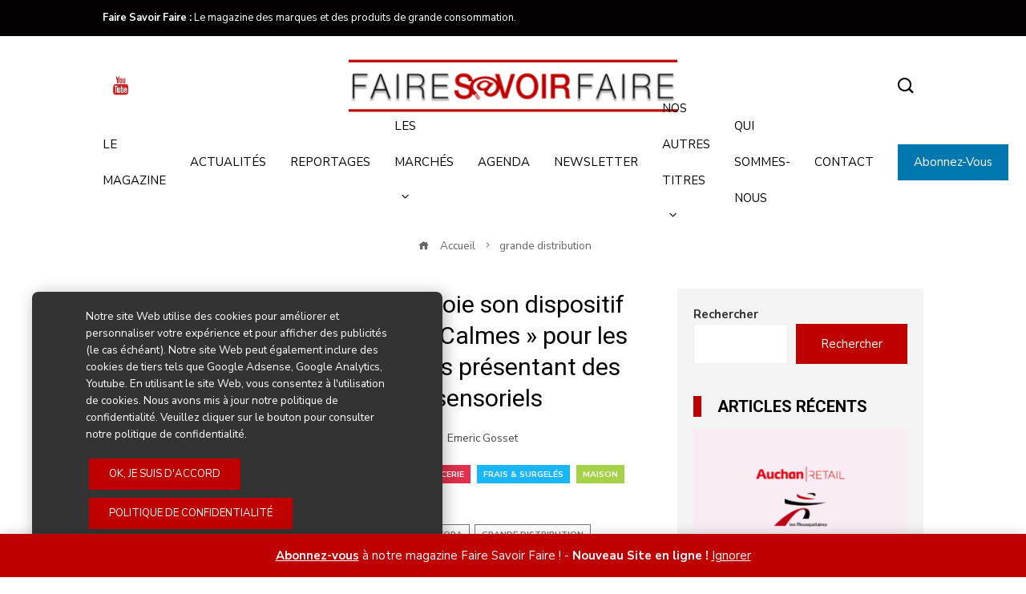

--- FILE ---
content_type: text/css
request_url: https://www.fairesavoirfaire.com/wp-content/themes/viral-pro/style.css?ver=6.9
body_size: 33785
content:
/*
Theme Name: Viral Pro
Theme URI: https://hashthemes.com/wordpress-theme/viral-pro/
Author: HashThemes
Author URI: https://hashthemes.com
Description: Viral Pro is specially designed for magazine, newspaper, news portal, publishing, personal blog, professional blogs. The theme has everything you need to create a beautiful & stunning website in no time. The theme is lightweight with stylish demos installable with just one click. Choose between 7 differently designed headers. We have included the most popular header layouts that fit your needs. The theme has a huge collection of ready to use blocks with tons of options. Play with these blocks, build your own layout, change the background and colors, hide and show different elements. Have it your Way!
Version: 1.2.4
License: GNU General Public License v2 or later
License URI: http://www.gnu.org/licenses/gpl-2.0.html
Text Domain: viral-pro
Tags: two-columns, right-sidebar, custom-background, custom-menu, editor-style, featured-images, footer-widgets, theme-options, threaded-comments, translation-ready, portfolio, photography, holiday, custom-logo
Tested up to: 6.1
Requires PHP: 5.0
*/


/*--------------------------------------------------------------
# Normalize
--------------------------------------------------------------*/

html {
    font-family: sans-serif;
    -webkit-text-size-adjust: 100%;
    -ms-text-size-adjust: 100%;
}

body {
    margin: 0;
}

article,
aside,
details,
figcaption,
figure,
footer,
header,
main,
menu,
nav,
section,
summary {
    display: block;
    margin: 0;
}

audio,
canvas,
progress,
video {
    display: inline-block;
    vertical-align: baseline;
}

audio:not([controls]) {
    display: none;
    height: 0;
}

[hidden],
template {
    display: none;
}

a {
    background-color: transparent;
}

a:active,
a:hover {
    outline: 0;
}

abbr[title] {
    border-bottom: 1px dotted;
}

b,
strong {
    font-weight: bold;
}

dfn {
    font-style: italic;
}

mark {
    background: #ff0;
    color: #000;
}

small {
    font-size: 80%;
}

sub,
sup {
    font-size: 75%;
    line-height: 0;
    position: relative;
    vertical-align: baseline;
}

sup {
    top: -0.5em;
}

sub {
    bottom: -0.25em;
}

img {
    border: 0;
}

svg:not(:root) {
    overflow: hidden;
}

figure {
    margin-bottom: 30px;
}

hr {
    box-sizing: content-box;
    height: 0;
}

pre {
    overflow: auto;
}

code,
kbd,
pre,
samp {
    font-family: monospace, monospace;
    font-size: 1em;
}

button,
input,
optgroup,
select,
textarea {
    color: inherit;
    font: inherit;
    margin: 0;
}

button {
    overflow: visible;
}

button,
select {
    text-transform: none;
}

button,
html input[type="button"],
input[type="reset"],
input[type="submit"] {
    -webkit-appearance: button;
    cursor: pointer;
}

button[disabled],
html input[disabled] {
    cursor: default;
}

button::-moz-focus-inner,
input::-moz-focus-inner {
    border: 0;
    padding: 0;
}

input {
    line-height: normal;
}

input[type="checkbox"],
input[type="radio"] {
    box-sizing: border-box;
    padding: 0;
    margin-right: 10px;
}

input[type="number"]::-webkit-inner-spin-button,
input[type="number"]::-webkit-outer-spin-button {
    height: auto;
}

input[type="search"] {
    -webkit-appearance: textfield;
}

input[type="search"]::-webkit-search-cancel-button,
input[type="search"]::-webkit-search-decoration {
    -webkit-appearance: none;
}

fieldset {
    border: 1px solid #c0c0c0;
    margin: 0 2px;
    padding: 0.35em 0.625em 0.75em;
}

legend {
    border: 0;
    padding: 0;
}

textarea {
    overflow: auto;
}

optgroup {
    font-weight: bold;
}

table {
    border-collapse: collapse;
    border-spacing: 0;
    border: 1px solid #EEE;
}

td,
th {
    padding: 10px 20px;
    border: 1px solid #EEE;
    text-align: left;
}


/*--------------------------------------------------------------
# Typography
--------------------------------------------------------------*/

body,
button,
input,
select,
textarea {
    color: #444;
    font-size: 18px;
    line-height: 1.6;
    font-weight: 400;
}

h1,
h2,
h3,
h4,
h5,
h6 {
    margin: 0;
    font-weight: bold;
    line-height: 1.2;
}

h1 {
    font-size: 28px;
    margin-bottom: 15px;
}

h2 {
    font-size: 26px;
    margin-bottom: 15px;
}

h3 {
    font-size: 24px;
    margin-bottom: 15px;
}

h4 {
    font-size: 22px;
    margin-bottom: 10px;
}

h5 {
    font-size: 20px;
    margin-bottom: 10px;
}

h6 {
    font-size: 18px;
    margin-bottom: 10px;
}

p {
    margin: 0 0 15px;
}

dfn,
cite,
em,
i {
    font-style: italic;
}

blockquote {
    margin: 0 15px;
}

address {
    margin: 0 0 15px;
}

pre {
    background: #eee;
    font-family: "Courier 10 Pitch", Courier, monospace;
    font-size: 15px;
    line-height: 1.6;
    margin-bottom: 15px;
    max-width: 100%;
    overflow: auto;
    padding: 30px;
}

code,
kbd,
tt,
var {
    font-family: Monaco, Consolas, "Andale Mono", "DejaVu Sans Mono", monospace;
    font-size: 15px;
}

abbr,
acronym {
    border-bottom: 1px dotted #666;
    cursor: help;
}

mark,
ins {
    background: none;
    text-decoration: none;
}

big {
    font-size: 125%;
}


/*--------------------------------------------------------------
# Elements
--------------------------------------------------------------*/

html {
    box-sizing: border-box;
}

*,
*:before,
*:after {
    /* Inherit box-sizing to make it easier to change the property for components that leverage other behavior; see http://css-tricks.com/inheriting-box-sizing-probably-slightly-better-best-practice/ */
    box-sizing: inherit;
}

body {
    background: #fff;
    -webkit-font-smoothing: antialiased;
    -moz-osx-font-smoothing: grayscale;
    /* Fallback for when there is no custom background color defined. */
}

blockquote:before,
blockquote:after,
q:before,
q:after {
    content: "";
}

blockquote,
q {
    quotes: "" "";
}

hr {
    background-color: #ccc;
    border: 0;
    height: 1px;
    margin-bottom: 15px;
}

ul,
ol {
    margin: 0 0 15px 25px;
    padding: 0;
}

ul {
    list-style: disc;
}

ol {
    list-style: decimal;
}

li>ul,
li>ol {
    margin-bottom: 0;
    margin-left: 15px;
}

dt {
    font-weight: bold;
}

dd {
    margin: 0 15px 15px;
}

img {
    height: auto;
    /* Make sure images are scaled correctly. */
    max-width: 100%;
    /* Adhere to container width. */
    vertical-align: middle;
}

table {
    margin: 0 0 30px;
    width: 100%;
}


/*--------------------------------------------------------------
# Forms
--------------------------------------------------------------*/

button,
input[type="button"],
input[type="reset"],
input[type="submit"],
.ht-button {
    display: inline-block;
    background: #0078af;
    padding: 10px 25px;
    color: #FFF;
    border: 0;
    transition: all 0.3s ease;
    height: 50px;
    line-height: 30px;
}

button:hover,
input[type="button"]:hover,
input[type="reset"]:hover,
input[type="submit"]:hover,
.ht-button:hover {
    background: #333;
    color: #FFF;
}

button:focus,
input[type="button"]:focus,
input[type="reset"]:focus,
input[type="submit"]:focus,
button:active,
input[type="button"]:active,
input[type="reset"]:active,
input[type="submit"]:active {
    outline: 0;
}

input[type="text"],
input[type="email"],
input[type="url"],
input[type="password"],
input[type="search"],
input[type="number"],
input[type="tel"],
input[type="range"],
input[type="date"],
input[type="month"],
input[type="week"],
input[type="time"],
input[type="datetime"],
input[type="datetime-local"],
input[type="color"],
textarea {
    color: #404040;
    border: 1px solid #EEE;
    transition: all 0.3s ease-in-out;
    vertical-align: top;
    width: 100%;
}

select {
    border: 1px solid #EEE;
    height: 50px;
    padding: 3px 40px 3px 8px;
    background-color: transparent;
    line-height: 100%;
    outline: 0;
    background: #fff url('data:image/svg+xml;charset=US-ASCII,%3Csvg%20width%3D%2220%22%20height%3D%2220%22%20xmlns%3D%22http%3A%2F%2Fwww.w3.org%2F2000%2Fsvg%22%3E%3Cpath%20d%3D%22M5%206l5%205%205-5%202%201-7%207-7-7%202-1z%22%20fill%3D%22%23555%22%2F%3E%3C%2Fsvg%3E') no-repeat right 10px top 55%;
    background-size: 16px 16px;
    position: relative;
    cursor: pointer;
    -webkit-appearance: none;
    -moz-appearance: none;
    width: 100%;
    border-radius: 0;
}

input[type="text"]:focus,
input[type="email"]:focus,
input[type="url"]:focus,
input[type="password"]:focus,
input[type="search"]:focus,
input[type="number"]:focus,
input[type="tel"]:focus,
input[type="range"]:focus,
input[type="date"]:focus,
input[type="month"]:focus,
input[type="week"]:focus,
input[type="time"]:focus,
input[type="datetime"]:focus,
input[type="datetime-local"]:focus,
input[type="color"]:focus,
textarea:focus {
    outline: 0;
}

input[type="text"],
input[type="email"],
input[type="url"],
input[type="password"],
input[type="search"],
input[type="number"],
input[type="tel"],
input[type="range"],
input[type="date"],
input[type="month"],
input[type="week"],
input[type="time"],
input[type="datetime"],
input[type="datetime-local"],
input[type="color"] {
    padding: 10px 20px;
    height: 50px;
}

textarea {
    padding: 10px 20px;
    width: 100%;
}


/*--------------------------------------------------------------
## Links
--------------------------------------------------------------*/

a {
    color: #0078af;
    text-decoration: none;
}

a:visited {}

a:hover {
    color: #0078af;
}

a:focus {
    outline: 0;
}

a:hover,
a:active {
    outline: 0;
}


/*--------------------------------------------------------------
# Accessibility
--------------------------------------------------------------*/


/* Text meant only for screen readers. */

.screen-reader-text {
    clip: rect(1px, 1px, 1px, 1px);
    position: absolute !important;
    height: 1px;
    width: 1px;
    overflow: hidden;
}

.screen-reader-text:focus {
    background-color: #f1f1f1;
    border-radius: 3px;
    box-shadow: 0 0 2px 2px rgba(0, 0, 0, 0.6);
    clip: auto !important;
    color: #21759b;
    display: block;
    font-size: 14px;
    font-size: 0.875rem;
    font-weight: bold;
    height: auto;
    left: 5px;
    line-height: normal;
    padding: 15px 23px 14px;
    text-decoration: none;
    top: 5px;
    width: auto;
    z-index: 100000;
    /* Above WP toolbar. */
}


/*--------------------------------------------------------------
# Alignments
--------------------------------------------------------------*/

.alignleft {
    display: inline;
    float: left;
    margin-right: 20px;
    margin-bottom: 10px;
}

.alignright {
    display: inline;
    float: right;
    margin-left: 20px;
    margin-bottom: 10px;
}

.aligncenter {
    clear: both;
    display: block;
    margin-left: auto;
    margin-right: auto;
}


/*--------------------------------------------------------------
# Clearings
--------------------------------------------------------------*/

.ht-clearfix:before,
.ht-clearfix:after,
.entry-content:before,
.entry-content:after,
.comment-content:before,
.comment-content:after,
.site-footer:before,
.site-footer:after {
    content: "";
    display: table;
}

.ht-clearfix:after,
.entry-content:after,
.comment-content:after,
.site-footer:after {
    clear: both;
}


/*--------------------------------------------------------------
## Asides
--------------------------------------------------------------*/

.header-widget-area {
    margin-top: 40px;
}

.ht-single-layout1 .header-widget-area,
.ht-single-layout2 .header-widget-area,
.ht-single-layout5 .header-widget-area,
.ht-single-layout6 .header-widget-area,
.ht-single-layout7 .header-widget-area {
    margin-top: 0;
}

.content-widget-area {
    margin-bottom: 30px;
}

.content-widget-area .widget:last-child {
    margin-bottom: 0;
}

.ht-sidebar-style2 .ht-site-wrapper .entry-content .content-widget-area .widget,
.ht-sidebar-style3 .ht-site-wrapper .entry-content .content-widget-area .widget,
.ht-sidebar-style5 .ht-site-wrapper .entry-content .content-widget-area .widget,
.ht-sidebar-style7 .ht-site-wrapper .entry-content .content-widget-area .widget {
    border: 0;
    padding: 0;
    background: none;
}

.ht-sidebar-style7 .ht-site-wrapper .entry-content .content-widget-area .widget:before {
    display: none;
}

.content-area .widget-title {
    margin-bottom: 30px !important;
}

.ht-sidebar-style3 .content-area .widget-title {
    margin-left: 30px;
}

.widget-area .widget-title {
    margin-bottom: 15px;
}

.widget-area ul {
    list-style: none;
    padding: 0;
    margin: 0;
}

.widget-area ul ul {
    border-top: 1px solid #F0F0F0;
    margin-top: 5px;
}

.widget-area ul ul li {
    padding-left: 10px;
}

.widget-area ul ul li:last-child {
    border-bottom: 0;
    padding-bottom: 0;
}

.widget-area li {
    padding: 10px 0;
    line-height: 1.3rem;
}

.widget-area a {
    text-decoration: none;
    color: inherit;
}

.widget-area .widget {
    margin-bottom: 40px;
}

.secondary.widget-area .widget:last-of-type {
    margin-bottom: 0;
}

.ht-sidebar-style1 .widget-title {
    position: relative;
    padding-bottom: 10px;
    margin-bottom: 20px;
}

.ht-sidebar-style1 .widget-title:after {
    content: "";
    position: absolute;
    left: 0;
    top: 100%;
    width: 30px;
    background: #333;
    height: 2px;
}

.ht-sidebar-style1 .widget-area li {
    padding: 15px 0;
    border-bottom: 1px solid #F0F0F0;
}

.ht-sidebar-style1 .widget-area ul ul {
    margin-top: 15px;
}

.ht-sidebar-style2 .widget-title {
    padding-bottom: 15px;
    margin-bottom: 15px;
    border-bottom: 1px solid #F0F0F0;
}

.ht-sidebar-style2 .ht-site-wrapper .widget {
    border: 1px solid #F0F0F0;
    padding: 30px;
}

.ht-sidebar-style3 .widget-title {
    position: relative;
    margin-bottom: 15px;
}

.ht-sidebar-style3 .ht-site-wrapper .widget {
    background: #F0F0F0;
    padding: 30px;
}

.ht-sidebar-style3 .widget-title:after {
    content: "";
    position: absolute;
    top: 50%;
    left: -30px;
    width: 10px;
    height: 10px;
    background: #000000;
    transform: translateY(-50%);
}

.ht-sidebar-style4 .widget-title {
    position: relative;
    margin-bottom: 25px;
    border-left: 6px solid transparent;
    padding-left: 10px;
    border-left-color: inherit;
}

.ht-sidebar-style5 .ht-site-wrapper .widget {
    border-left: 1px solid #F0F0F0;
    border-right: 1px solid #F0F0F0;
    border-bottom: 1px solid #F0F0F0;
    padding: 30px;
}

.ht-sidebar-style5 .ht-site-wrapper .widget-no-title,
.ht-sidebar-style5 .ht-site-wrapper .widget_viral_pro_cta,
.ht-sidebar-style5 .ht-site-wrapper .widget_viral_pro_icon_text,
ht-sidebar-style5 .ht-site-wrapper .widget_viral_pro_image_box {
    border-top: 1px solid #F0F0F0;
}

.ht-sidebar-style5 .ht-site-wrapper .widget-no-title.widget_viral_pro_contact_info,
.ht-sidebar-style5 .ht-site-wrapper .widget-no-title.widget_viral_pro_advertisement,
.ht-sidebar-style5 .ht-site-wrapper .widget-no-title.widget_viral_pro_accordian {
    border: none;
    padding: 0;
}

.ht-sidebar-style5 .widget-title {
    text-align: center;
    position: relative;
    display: flex;
    align-items: center;
}

.ht-sidebar-style5 .widget-area .widget-title {
    transform: translateY(-50%);
    margin-top: -30px;
}

.ht-sidebar-style5 .widget-title:before,
.ht-sidebar-style5 .widget-title:after {
    content: "";
    height: 1px;
    background: #F0F0F0;
    flex-grow: 1;
    min-width: 20px;
}

.ht-sidebar-style5 .widget-area .widget-title:before {
    margin-left: -30px;
}

.ht-sidebar-style5 .widget-area .widget-title:after {
    margin-right: -30px;
}

.ht-sidebar-style5 .widget-title:before {
    margin-right: 20px;
}

.ht-sidebar-style5 .widget-title:after {
    margin-left: 20px;
}

.ht-sidebar-style6 .widget-title {
    display: flex;
    align-items: center;
}

.ht-sidebar-style6 .widget-title:after {
    content: "";
    height: 2px;
    background: #333;
    flex-grow: 1;
    min-width: 20px;
    margin-left: 20px;
}

.ht-sidebar-style7 .ht-site-wrapper .widget {
    position: relative;
    border-left: 1px solid #F0F0F0;
    border-right: 1px solid #F0F0F0;
    border-bottom: 1px solid #F0F0F0;
    padding: 30px;
}

.ht-sidebar-style7 .ht-site-wrapper .widget:before {
    content: "";
    position: absolute;
    height: 2px;
    top: 0;
    left: -1px;
    right: -1px;
    background: #0078B0;
}

.ht-sidebar-style7 .widget-title {
    border-bottom: 1px solid #F0F0F0;
    text-align: center;
    padding: 0 15px 15px;
}

.ht-sidebar-style7 .widget-area .widget-title {
    margin-top: -15px;
    margin-left: -30px;
    margin-right: -30px;
    margin-bottom: 15px;
}


/*--------------------------------------------------------------
# Widgets
--------------------------------------------------------------*/

.widget {
    margin: 0 0 30px;
}


/* Make sure select elements fit in widgets. */

.widget select {
    max-width: 100%;
}


/* Calendar */

.widget_calendar table th,
.widget_calendar table td {
    padding: 5px;
    text-align: center;
}


/* Search widget. */

.widget_search .search-submit {
    display: none;
}


/* Contact Detail Widget */

.ht-contact-box {
    color: inherit;
}

.ht-contact-field {
    position: relative;
}

.ht-contact-field i {
    font-size: 30px;
    width: 30px;
}

.ht-contact-text h6 {
    font-size: 1.2rem;
    margin-bottom: 10px;
    white-space: nowrap;
}

.ht-site-header .ht-contact-text h6 {
    margin-bottom: 5px;
}

.ht-contact-text p {
    margin-bottom: 0 !important;
    line-height: 1.2;
}

.ht-site-header .ht-contact-text p {
    line-height: 1.2;
}

.ht-contact-box .ht-contact-text a,
.ht-contact-box .ht-contact-text a:hover {
    color: inherit;
}

.ht-contact-text a:hover {
    text-decoration: underline;
}

.ht-site-header .ht-contact-text>div {
    font-size: 0.9rem;
}

.ht-contact-box.style1,
.ht-contact-box.style2 {
    display: flex;
    padding: 20px 0;
    flex-wrap: wrap;
}

.ht-site-header .ht-contact-box.style1,
.ht-site-header .ht-contact-box.style2 {
    padding: 0;
}

.ht-top-footer .ht-contact-box.style1,
.ht-bottom-top-footer .ht-contact-box.style1 {
    padding: 0;
}

.ht-contact-box.style1 .ht-contact-field,
.ht-contact-box.style3 .ht-contact-field {
    padding: 15px 30px;
    margin-bottom: 0;
    display: flex;
    align-items: center;
    flex-grow: 1;
    min-width: 200px;
    width: 33.33%
}

.ht-contact-box.style1 .ht-contact-field>span {
    content: '';
    width: 1px;
    height: 100%;
    border-right: 1px solid #CCC;
    position: absolute;
    top: 0;
    right: 0;
    opacity: 0.3;
}

.ht-contact-box.style1 .ht-contact-field:last-child {
    padding-right: 0;
    margin-bottom: 0;
}

.ht-contact-box.style1 .ht-contact-field i,
.ht-contact-box.style3 .ht-contact-field i {
    margin-right: 20px;
}

.ht-contact-box.style1 .ht-contact-text {
    text-align: left;
}

.ht-contact-box.style2 .ht-contact-field {
    flex-grow: 1;
    text-align: center;
    padding: 0 15px;
    flex-basis: 0;
}

.ht-contact-box.style2 .ht-contact-field i {
    display: inline-block;
    margin-bottom: 15px;
}

.ht-contact-box.style3 .ht-contact-field {
    padding: 0;
    margin-bottom: 20px;
    text-align: left;
}

.ht-contact-box.style3 .ht-contact-field:last-child {
    margin-bottom: 0;
}


/* Personal Info Widget */

.ht-personal-info .widget-title {
    color: inherit;
}

.ht-personal-info.ht-pi-center .ht-pi-image,
.ht-personal-info.ht-pi-center .ht-pi-name,
.ht-personal-info.ht-pi-center .ht-pi-intro {
    text-align: center;
}

.ht-personal-info.ht-pi-right .ht-pi-image,
.ht-personal-info.ht-pi-right .ht-pi-name,
.ht-personal-info.ht-pi-right .ht-pi-intro {
    text-align: right;
}

.ht-pi-image {
    margin-bottom: 30px;
}

.ht-pi-image.ht-round-image img {
    border-radius: 50%;
}

.ht-pi-name {
    margin-bottom: 15px;
}

.ht-pi-readmore {
    margin-top: 30px;
}

.ht-pi-readmore i {
    margin-left: 5px;
    color: inherit;
}

.ht-personal-info.ht-pi-center .ht-pi-readmore {
    text-align: center;
}

.ht-personal-info.ht-pi-right .ht-pi-readmore {
    text-align: right;
}


/* Contact Info Widget */

.ht-contact-info .widget-title {
    color: inherit;
}

.ht-contact-info ul {
    list-style: none;
    padding: 0;
    margin: 0 !important;
}

.ht-contact-info ul li {
    padding: 8px 0 8px 40px !important;
    margin-bottom: 0 !important;
    border: none !important;
}

.ht-contact-info ul li p:last-child {
    margin: 0;
}

.ht-contact-info ul li i {
    float: left;
    margin-left: -40px;
    width: 30px;
    text-align: center;
    line-height: inherit;
}

.ht-contact-info[style*="background-color"] .widget-title:after {
    display: none;
}

.ht-sidebar-style3 .ht-site-footer .ht-contact-info[style*="background-color"] .widget-title {
    padding-left: 0;
}

.ht-sidebar-style1 .ht-contact-info[style*="background-color"] .widget-title {
    padding-bottom: 0 !important;
}


/* Accordian Widget */

.ht-accordion .ht-accordion-header {
    display: block;
    margin-bottom: 0;
}

.ht-accordion .ht-accordion-content-wrap ul {
    list-style: disc outside;
    margin-left: 20px;
}

.ht-accordion .ht-accordion-content * {
    color: inherit;
}

.ht-style1-accordion .ht-accordion-box {
    border: 1px solid rgba(0, 0, 0, 0.1);
    border-bottom: 0;
}

.ht-style1-accordion .ht-accordion-box:last-child {
    border-bottom: 1px solid rgba(0, 0, 0, 0.1);
}

.ht-style1-accordion .ht-accordion-header {
    padding: 15px 40px 15px 15px;
    text-transform: uppercase;
    cursor: pointer;
    border-bottom: none;
    position: relative;
    font-weight: bold;
}

.ht-style1-accordion .ht-accordion-header:after {
    content: "\33";
    font-family: "ElegantIcons";
    font-size: 15px;
    position: absolute;
    right: 10px;
    top: 50%;
    transform: translateY(-50%);
    opacity: 0.6;
    color: inherit;
}

.ht-style1-accordion .ht-accordion-box.open .ht-accordion-header:after {
    content: "\32";
}

.ht-style1-accordion .ht-accordion-content-wrap {
    padding: 25px;
    border-top: 1px solid rgba(0, 0, 0, 0.1);
}

.ht-style2-accordion .ht-accordion-box {
    margin-bottom: 15px;
    cursor: pointer;
}

.ht-style2-accordion .ht-accordion-content-wrap {
    padding: 25px;
    border: 1px solid #0078af;
}

.ht-style2-accordion .ht-accordion-header {
    position: relative;
    overflow: hidden;
    padding: 15px 20px 15px 60px;
    text-transform: uppercase;
    color: #FFF;
    background: #0078af;
}

.ht-style2-accordion .ht-accordion-header:after {
    content: "";
    position: absolute;
    height: 40px;
    width: 40px;
    left: 0;
    top: 50%;
    line-height: 35px;
    text-align: center;
    background: #FFF;
    transform: translateY(-50%);
}

.ht-style2-accordion .ht-accordion-header:before {
    content: "\33";
    font-family: "ElegantIcons";
    font-size: 15px;
    position: absolute;
    height: 40px;
    width: 40px;
    left: 0;
    top: 50%;
    line-height: 40px;
    text-align: center;
    color: #333;
    transform: translateY(-50%);
    z-index: 9;
}

.ht-style2-accordion .ht-accordion-box.open .ht-accordion-header:before {
    content: "\32";
}


/* Icon Text Widget */

.ht-icon-text .ht-it-title {
    margin-bottom: 20px;
}

.ht-icon-text>i {
    display: inline-block;
}

.ht-it-pos-top {
    text-align: center;
}

.ht-it-pos-top.ht-icon-text>i {
    margin-bottom: 20px;
}

.ht-it-pos-left.ht-icon-text>i {
    font-size: 30px;
    float: left;
    margin-top: 10px;
}

.ht-it-pos-left .ht-it-content {
    margin-left: 60px;
}

.ht-it-pos-right.ht-icon-text>i {
    float: right;
    margin-top: 10px;
}

.ht-it-pos-right .ht-it-content {
    text-align: right;
    margin-right: 60px;
}

.ht-it-excerpt {
    margin-bottom: 20px;
}

.ht-it-readmore a i {
    margin-left: 5px;
}

.ht-it-style-default.ht-icon-text>i {
    font-size: 38px;
}

.ht-it-style-circle.ht-icon-text>i,
.ht-it-style-square.ht-icon-text>i,
.ht-it-style-circle-bg.ht-icon-text>i,
.ht-it-style-square-bg.ht-icon-text>i {
    height: 70px;
    width: 70px;
    text-align: center;
    line-height: 70px;
    font-size: 22px;
}

.ht-it-style-circle-bg.ht-icon-text>i,
.ht-it-style-square-bg.ht-icon-text>i {
    background: #0078af;
    color: #FFF;
}

.ht-it-style-circle.ht-icon-text>i,
.ht-it-style-square.ht-icon-text>i {
    border: 1px solid #666;
}

.ht-it-style-circle.ht-icon-text>i,
.ht-it-style-circle-bg.ht-icon-text>i {
    border-radius: 50%;
}

.ht-it-pos-right.ht-it-style-circle .ht-it-content,
.ht-it-pos-right.ht-it-style-square .ht-it-content,
.ht-it-pos-right.ht-it-style-circle-bg .ht-it-content,
.ht-it-pos-right.ht-it-style-square-bg .ht-it-content {
    margin-right: 100px;
}

.ht-it-pos-left.ht-it-style-circle .ht-it-content,
.ht-it-pos-left.ht-it-style-square .ht-it-content,
.ht-it-pos-left.ht-it-style-circle-bg .ht-it-content,
.ht-it-pos-left.ht-it-style-square-bg .ht-it-content {
    margin-left: 100px;
}


/* CTA Widget */

.ht-cta {
    display: flex;
    align-items: center;
    background-position: center;
    background-size: cover;
    text-align: left;
}

.ht-cta-content-wrap {
    flex-grow: 1;
    line-height: 1.8;
    font-size: 1.2rem;
}

.ht-cta-title:last-child {
    margin-bottom: 0;
}

.ht-cta.ht-button-left .ht-cta-buttons {
    order: -1;
    padding-right: 50px;
}

.ht-cta.ht-button-right .ht-cta-buttons {
    padding-left: 50px;
}

.ht-cta.ht-button-center {
    display: block;
    text-align: center;
}

.ht-cta.ht-button-center .ht-cta-buttons,
.ht-cta.ht-button-left-bottom .ht-cta-buttons,
.ht-cta.ht-button-right-bottom .ht-cta-buttons {
    margin-top: 40px;
}

.ht-cta.ht-button-left-bottom {
    display: block;
    text-align: left;
}

.ht-cta.ht-button-right-bottom {
    display: block;
    text-align: right;
}

.ht-round-button.ht-cta-buttons a {
    border-radius: 100px;
}

.ht-cta-buttons a {
    display: inline-block;
    padding: 10px 30px;
    color: #fff;
    border-radius: 1px;
    margin: 5px;
}


/* CountDown Widget */

.ht-countdown {
    text-align: center;
}

.ht-countdown>div {
    display: inline-block;
    text-align: center;
    margin: 0.2em;
    padding: 0.4em 0.2em;
    line-height: 1;
    border: 2px solid #FFF;
    min-width: 2em;
    font-weight: bold;
}

.ht-countdown.ht-enable-shadow>div {
    box-shadow: 0px 14px 10px -6px rgba( 0, 0, 0, 0.3);
}

.ht-countdown.circular>div {
    border-radius: 50%;
    min-width: 3em;
    min-height: 3em;
    vertical-align: middle;
    position: relative;
}

.ht-countdown.circular>div>div {
    position: absolute;
    top: 50%;
    left: 50%;
    -webkit-transform: translate(-50%, -50%);
    transform: translate(-50%, -50%);
}

.ht-countdown label {
    display: block;
    margin-top: 0.2rem;
}

.ht-countdown.circular label {
    position: relative;
    top: 50%;
}

.ht-countdown.border-block>div {
    border-left: none;
    border-right: none;
    border-bottom: none;
    border-width: 5px;
}

.ht-countdown.diamond>div {
    min-width: 2.4em;
    min-height: 2.4em;
    vertical-align: middle;
    position: relative;
    -webkit-transform: rotate(45deg);
    transform: rotate(45deg);
    margin: 0.6em;
    border-radius: 12px;
}

.ht-countdown.diamond>div>div {
    position: absolute;
    top: 50%;
    left: 50%;
    -webkit-transform: translate(-50%, -50%) rotate(-45deg);
    transform: translate(-50%, -50%) rotate(-45deg);
}


/* Counter Widget */

.ht-counter-widget .ht-counter-count:before {
    content: attr(data-prefix);
    margin-right: 5px;
}

.ht-counter-widget .ht-counter-count:after {
    content: attr(data-suffix);
    margin-left: 5px;
}

.ht-counter-widget .odometer-inside {
    display: inline;
}

.ht-counter-widget .ht-counter {
    float: none;
    width: auto;
    margin-left: 0;
    text-align: center;
    margin-bottom: 0;
    position: relative;
}

.ht-counter-widget .ht-counter-count {
    letter-spacing: 3px;
}

.ht-counter-widget.style1 .ht-counter {
    text-align: center;
    position: relative;
}

.ht-counter-widget.style1 .ht-counter-count {
    font-size: 48px;
    line-height: 1;
    margin-bottom: 15px;
    letter-spacing: 3px;
}

.ht-counter-widget.style1 .ht-counter-icon {
    font-size: 26px;
    line-height: 36px;
    position: relative;
    margin-bottom: 15px;
}

.ht-counter-widget.style1 .ht-counter-icon span:first-child {
    content: "";
    position: absolute;
    right: 15%;
    left: 50%;
    margin-left: 30px;
    top: 50%;
    height: 1px;
    background: #333;
    -webkit-transform: translateY(-50%);
    transform: translateY(-50%);
}

.ht-counter-widget.style1 .ht-counter-icon span:last-child {
    content: "";
    position: absolute;
    left: 15%;
    right: 50%;
    margin-right: 30px;
    top: 50%;
    height: 1px;
    background: #333;
    -webkit-transform: translateY(-50%);
    transform: translateY(-50%);
}

.ht-counter-widget.style1 .ht-counter-title {
    margin-top: 15px;
    margin: 0;
}

.ht-counter-widget.style2 .ht-counter-icon {
    position: absolute;
    left: 30%;
    top: 50%;
    -webkit-transform: translate(-50%, -50%);
    transform: translate(-50%, -50%);
    font-size: 3rem;
    line-height: 1;
    opacity: 0.1;
    transition: all 0.3s ease-in-out;
}

.ht-counter-widget.style2 .ht-counter-icon span {
    display: none;
}

.ht-counter-widget.style2 .ht-counter:hover .ht-counter-icon {
    -webkit-transform: translate(-50%, -50%) scale(1.4);
    transform: translate(-50%, -50%) scale(1.4);
}

.ht-counter-widget.style2 .ht-counter-count {
    font-size: 3rem;
    line-height: 1;
}

.ht-counter-widget.style2 .ht-counter-title {
    margin-top: 10px;
}

.ht-counter-widget.style3 .ht-counter {
    position: relative;
}

.ht-counter-widget.style3 .ht-counter>span {
    content: "";
    position: absolute;
    left: 20%;
    right: 20%;
    top: 20%;
    bottom: 20%;
    border: 10px solid #333;
    opacity: 0.1;
}

.ht-counter-widget.style3 .ht-counter-icon {
    font-size: 3rem;
    line-height: 1;
    margin-bottom: 15px;
    position: relative;
    z-index: 9;
}

.ht-counter-widget.style3 .ht-counter-count {
    font-size: 2rem;
    line-height: 1;
    margin-bottom: 15px;
    position: relative;
    z-index: 9;
}

.ht-counter-widget.style4 .ht-counter {
    text-align: left;
    padding-left: 80px;
}

.ht-counter-widget.style4 .ht-counter-icon {
    font-size: 42px;
    width: 50px;
    float: left;
    text-align: center;
    opacity: 0.8;
    margin-left: -70px;
    line-height: 1;
    margin-top: 24px;
}

.ht-counter-widget.style4 .ht-counter-count {
    font-size: 2rem;
    line-height: 1;
    margin-bottom: 22px;
    position: relative;
}

.ht-counter-widget.style4 .ht-counter-title {
    position: relative;
}

.ht-counter-widget.style4 .ht-counter-title>span {
    content: "";
    position: absolute;
    bottom: 100%;
    background: #333;
    height: 2px;
    width: 50px;
    left: 0;
    margin-bottom: 10px;
}


/* Image Box Widget */

.ht-image-box.image-top .ht-ib-image {
    margin: 0 auto 15px;
}

.ht-ib-title {
    margin-bottom: 15px;
}

.ht-ib-readmore {
    margin-top: 20px;
    font-size: 0.9rem;
}

.ht-ib-readmore a>i {
    margin-left: 5px;
    color: inherit !important;
}

.ht-image-box.ht-left {
    text-align: left;
}

.ht-image-box.ht-right {
    text-align: right;
}

.ht-image-box.ht-center {
    text-align: center;
}

.ht-image-box.image-left .ht-image-box-wrap,
.ht-image-box.image-right .ht-image-box-wrap {
    display: flex;
}

.ht-image-box.image-left .ht-ib-image {
    margin-right: 3%;
}

.ht-image-box.image-right .ht-ib-image {
    margin-left: 3%;
    order: 1;
}


/* Progress Bar Widget */

.ht-progress {
    margin-bottom: 30px;
}

.ht-progress:last-child {
    margin-bottom: 0;
}

.ht-progress h6 {
    margin-bottom: 8px;
}

.ht-progress-bar {
    height: 8px;
    width: 100%;
    position: relative;
    background: #f6f6f6
}

.ht-progress-bar-length {
    background: #0078af;
    height: 100%;
    text-align: right;
    width: 0;
}

.ht-progress-bar-length span {
    position: absolute;
    right: 0;
    bottom: 100%;
}

.ht-progress.ht-pb-style2 .ht-progress-bar-length {
    position: relative;
}

.ht-progress.ht-pb-style2 .ht-progress-bar-length span {
    background: #222;
    color: #FFF;
    padding: 0 6px;
    border-radius: 3px;
    opacity: 0;
    -webkit-transform: translateX(50%);
    transform: translateX(50%);
    margin-bottom: 10px;
    font-size: 12px;
}

.ht-progress.ht-pb-style2 .ht-progress-bar-length span:before {
    content: "";
    border-width: 6px;
    border-style: solid;
    border-color: #222 transparent transparent transparent;
    position: absolute;
    top: 100%;
    -webkit-transform: translateX(-50%);
    transform: translateX(-50%);
    left: 50%;
}

.ht-progress.ht-pb-style3 .ht-progress-bar {
    height: 14px;
    padding: 3px;
    background: #F0F0F0;
    border-radius: 20px;
}

.ht-progress.ht-pb-style3 .ht-progress-bar-length {
    position: relative;
    border-radius: 20px;
}

.ht-progress.ht-pb-style3 .ht-progress-bar-length span {
    color: #FFF;
    border-radius: 3px;
    opacity: 0;
    -webkit-transform: translateX(50%);
    transform: translateX(50%);
    margin-bottom: 15px;
    font-size: 10px;
    width: 32px;
    height: 32px;
    line-height: 36px;
    text-align: center;
}

.ht-progress.ht-pb-style3 .ht-progress-bar-length span:before {
    content: '';
    position: absolute;
    background: #444;
    border-radius: 0px 30px 30px 30px;
    width: 32px;
    height: 32px;
    left: 0;
    top: 0;
    z-index: -1;
    -webkit-transform: rotate(225deg);
    transform: rotate(225deg);
}

.ht-progress.ht-pb-style4 .ht-progress-bar-length {
    position: relative;
    border-radius: 20px;
}

.ht-progress.ht-pb-style4 .ht-progress-bar {
    height: 10px;
    border-radius: 20px;
}

.ht-progress.ht-pb-style4 .ht-progress-bar-length span {
    background: #0078af;
    color: #fff;
    height: 40px;
    width: 40px;
    opacity: 0;
    -webkit-transform: translate(50%, 50%);
    transform: translate(50%, 50%);
    margin-bottom: -4px;
    font-size: 12px;
    border-radius: 50%;
    line-height: 40px;
    text-align: center;
}


/*Social Icons*/

.ht-social-icons .ht-social-button {
    display: inline-block;
    background-color: #fff;
    color: #333;
    text-align: center;
    position: relative;
    padding: 0;
    transition: all 0.3s ease-in-out;
}

.ht-social-icons.si-fade-in .ht-social-button i {
    transition: all 0.3s ease-in-out;
}

.ht-social-icons .ht-social-button i {
    display: block;
}

.ht-social-icons.icon-small .ht-social-button {
    font-size: 18px;
    width: 40px;
    height: 40px;
    line-height: 40px;
    margin: 3px;
}

.ht-social-icons.icon-small .ht-social-button i {
    line-height: 40px;
}

.ht-social-icons.style3.icon-small .ht-social-button i,
.ht-social-icons.style4.icon-small .ht-social-button i {
    line-height: 36px;
}

.ht-social-icons.icon-normal .ht-social-button {
    font-size: 28px;
    width: 60px;
    height: 60px;
    line-height: 60px;
    margin: 6px;
}

.ht-social-icons.icon-normal .ht-social-button i {
    line-height: 60px;
}

.ht-social-icons.style3.icon-normal .ht-social-button i,
.ht-social-icons.style4.icon-normal .ht-social-button i {
    line-height: 56px;
}

.ht-social-icons.icon-big .ht-social-button {
    font-size: 42px;
    width: 90px;
    height: 90px;
    line-height: 90px;
    margin: 12px;
}

.ht-social-icons.icon-big .ht-social-button i {
    line-height: 90px;
}

.ht-social-icons.style3.icon-big .ht-social-button i,
.ht-social-icons.style4.icon-big .ht-social-button i {
    line-height: 86px;
}

.ht-social-icons.icon-large .ht-social-button {
    font-size: 70px;
    width: 160px;
    height: 160px;
    line-height: 160px;
    margin: 20px;
}

.ht-social-icons.icon-large .ht-social-button i {
    line-height: 160px;
}

.ht-social-icons.style3.icon-large .ht-social-button i,
.ht-social-icons.style4.icon-large .ht-social-button i {
    line-height: 156px;
}

.ht-social-icons.icon-left {
    text-align: left;
}

.ht-social-icons.icon-center {
    text-align: center;
}

.ht-social-icons.icon-right {
    text-align: right;
}

.ht-social-icons.si-fade-in .ht-social-button i {
    opacity: 0.8;
}

.ht-social-icons.si-fade-in .ht-social-button:hover i {
    opacity: 1;
}

.ht-social-icons.si-zoom .ht-social-button {
    -webkit-transform: scale(1);
    transform: scale(1);
}

.ht-social-icons.si-zoom .ht-social-button:hover {
    -webkit-transform: scale(1.05);
    transform: scale(1.05);
}

.ht-social-icons.si-rotate .ht-social-button {
    -webkit-transform: rotate(0deg);
    transform: rotate(0deg);
}

.ht-social-icons.si-rotate .ht-social-button:hover {
    -webkit-transform: rotate(360deg);
    transform: rotate(360deg);
}

.ht-social-icons.si-slide-up .ht-social-button {
    -webkit-transform: translateY(0);
    transform: translateY(0);
}

.ht-social-icons.si-slide-up .ht-social-button:hover {
    -webkit-transform: translateY(-5%);
    transform: translateY(-5%);
}

.ht-social-icons.style1 .ht-social-button {
    box-shadow: 0 5px 15px -5px rgba(0, 0, 0, 0.5);
}

.ht-social-icons.style2 .ht-social-button {
    border-radius: 50%;
    box-shadow: 0 5px 15px -5px rgba(0, 0, 0, 0.5);
}

.ht-social-icons.style3 .ht-social-button {
    background: none;
    border: 2px solid #333;
    box-shadow: 0 5px 15px -5px rgba(0, 0, 0, 0.5);
}

.ht-social-icons.style4 .ht-social-button {
    background: none;
    border: 2px solid #333;
    box-shadow: 0 5px 15px -5px rgba(0, 0, 0, 0.5);
    border-radius: 50%;
}

.ht-social-icons.rounded-corner.icon-small .ht-social-button {
    border-radius: 4px;
}

.ht-social-icons.rounded-corner.icon-normal .ht-social-button {
    border-radius: 6px;
}

.ht-social-icons.rounded-corner.icon-big .ht-social-button {
    border-radius: 8px;
}

.ht-social-icons.rounded-corner.icon-large .ht-social-button {
    border-radius: 18px;
}

.ht-social-icons.style6 .ht-social-button:after {
    content: "";
    position: absolute;
    left: 5px;
    right: 5px;
    top: 5px;
    bottom: 5px;
    background: #FFF;
    border-radius: 50%;
    z-index: 8;
}

.ht-social-icons.style6 .ht-social-button i {
    -webkit-transform: scale(0.8);
    transform: scale(0.8);
    z-index: 9;
    position: relative
}

.ht-social-icons.style6.icon-normal .ht-social-button:after {
    margin: 2px;
}

.ht-social-icons.style6.icon-big .ht-social-button:after {
    margin: 6px;
}

.ht-social-icons.style6.icon-large .ht-social-button:after {
    margin: 10px;
}

.ht-social-icons.style7.icon-small .ht-social-button {
    box-shadow: 0 -3px 0 rgba(0, 0, 0, .1) inset
}

.ht-social-icons.style7.icon-normal .ht-social-button {
    box-shadow: 0 -6px 0 rgba(0, 0, 0, .08) inset
}

.ht-social-icons.style7.icon-big .ht-social-button {
    box-shadow: 0 -8px 0 rgba(0, 0, 0, .08) inset
}

.ht-social-icons.style7.icon-large .ht-social-button {
    box-shadow: 0 -12px 0 rgba(0, 0, 0, .08) inset
}

.ht-social-icons.style8 .ht-social-button {
    background: none;
    height: auto;
    width: auto;
    line-height: 1;
}

.ht-social-icons.style8 .ht-social-button i {
    line-height: 1;
}

.ht-social-icons a i {
    color: inherit !important;
}


/* Latest Post Widget */

ul.ht-latest-posts {
    margin: 0;
    padding: 0;
    list-style: none;
}

ul.ht-latest-posts li {
    margin: 0 0 20px;
    padding: 0;
    border: 0;
}

.ht-lp-image {
    float: left;
    width: 30%;
}

.ht-lp-date {
    font-size: 0.8rem;
    opacity: 0.8;
    margin-top: 10px;
}

.ht-lp-image img {
    width: 100%;
}

.ht-lp-image+.ht-lp-content {
    width: 70%;
    float: right;
    padding-left: 20px;
    font-size: 0.9rem;
}

.ht-lp-title a {
    color: inherit;
}

.ht-lp-excerpt {
    margin-top: 10px;
}


/* Image Category Widget */

.ht-image-category {
    position: relative;
    background-size: cover;
    background-position: center;
    margin-bottom: 15px;
}

.ht-image-category:last-child {
    margin-bottom: 0;
}

.ht-image-category:after {
    content: "";
    position: absolute;
    left: 0;
    top: 0;
    bottom: 0;
    right: 0;
    background: rgba(0, 0, 0, 0.6);
}

.ht-image-category a {
    position: relative;
    z-index: 1;
    display: block;
    padding: 30px;
}

.ht-image-category h5 {
    margin: 0;
    font-weight: bold;
    font-size: 1.1rem;
}

.ht-image-category.ht-style1 .htc-post-count:before {
    content: "(";
}

.ht-image-category.ht-style1 .htc-post-count:after {
    content: ")";
}

.ht-image-category.ht-style1 h5 {
    color: #FFF !important;
}

.ht-image-category.ht-style2 h5 {
    color: #FFF !important;
    display: flex;
    justify-content: space-between;
    align-items: center;
}

.ht-image-category.ht-style2 .htc-cat-name {
    order: 1;
    margin-right: 15px;
}

.ht-image-category.ht-style2 h5:after {
    content: "";
    height: 1px;
    border-bottom: 1px dashed #FFF;
    flex-grow: 1;
    order: 2;
}

.ht-image-category.ht-style2 .htc-post-count {
    background: #FFF;
    color: #222;
    font-size: 1rem;
    line-height: 1;
    padding: 8px 13px;
    border-radius: 9px;
    display: block;
    order: 3;
    margin-left: 15px;
}

.ht-image-category.ht-style3 a {
    text-align: center;
    padding: 50px 30px;
}

.ht-image-category.ht-style3 h5 {
    font-size: 1rem;
    display: inline-block;
    background: #FFF;
    color: #333 !important;
    padding: 5px 15px;
    text-transform: uppercase;
    font-weight: normal;
}

.ht-image-category.ht-style3:after {
    background: rgba(0, 0, 0, 0.2);
}

.ht-image-category.ht-style3 .htc-post-count:before {
    content: "(";
}

.ht-image-category.ht-style3 .htc-post-count:after {
    content: ")";
}

.ht-image-category.ht-style4 {
    text-align: center;
}

.ht-image-category.ht-style4 a {
    padding: 60px 30px;
}

.ht-image-category.ht-style4 h5 {
    color: #FFF !important;
}

.ht-image-category.ht-style4>span {
    position: absolute;
    z-index: 1;
    left: 0;
    right: 0;
    top: 0;
    bottom: 0;
}

.ht-image-category.ht-style4>span:after {
    content: "";
    position: absolute;
    left: 15px;
    right: 15px;
    top: 25px;
    height: 1px;
    background: #FFF;
    opacity: 0.6;
}

.ht-image-category.ht-style4>span:before {
    content: "";
    position: absolute;
    left: 25px;
    top: 15px;
    bottom: 15px;
    width: 1px;
    background: #FFF;
    opacity: 0.6;
}

.ht-image-category.ht-style4>a:after {
    content: "";
    position: absolute;
    left: 15px;
    right: 15px;
    bottom: 25px;
    height: 1px;
    background: #FFF;
    opacity: 0.6;
}

.ht-image-category.ht-style4>a:before {
    content: "";
    position: absolute;
    right: 25px;
    top: 15px;
    bottom: 15px;
    width: 1px;
    background: #FFF;
    opacity: 0.6;
}

.ht-image-category.ht-style4 .htc-post-count:before {
    content: "(";
}

.ht-image-category.ht-style4 .htc-post-count:after {
    content: ")";
}

.ht-image-category.ht-style5 {
    background: none !important;
}

.ht-image-category.ht-style5:after {
    display: none;
}

.ht-image-category.ht-style5 a {
    padding: 0;
}

.ht-image-category.ht-style5 h5 {
    font-weight: normal;
    font-size: 1rem;
    display: flex;
    justify-content: space-between;
    align-items: center;
    color: inherit;
}

.ht-image-category.ht-style5 .htc-post-count:before {
    content: "(";
}

.ht-image-category.ht-style5 .htc-post-count:after {
    content: ")";
}


/* Post Listing Widget*/

.ht-post-listing .ht-post-list {
    margin-bottom: 20px;
}

.ht-post-listing .ht-post-list:last-child {
    margin-bottom: 0;
}

.ht-post-listing .ht-pl-title {
    margin-bottom: 10px;
}

.ht-post-listing .ht-pl-title a {
    color: inherit;
}

.ht-post-listing .ht-pl-date {
    font-size: 0.8rem;
    margin-bottom: 10px;
}

.ht-post-listing .ht-pl-title:last-child,
.ht-post-listing .ht-pl-date:last-child {
    margin-bottom: 0;
}

.ht-post-listing .ht-pl-excerpt {
    font-size: 0.94rem;
}

.ht-post-listing .ht-pl-image {
    position: relative;
}

.ht-post-listing .ht-pl-image img {
    width: 100%;
}

.ht-post-listing .ht-pl-count {
    position: absolute;
    left: 8px;
    top: 20px;
    transform: translateX(-50%);
    padding: 8px 10px;
    background: #0078af;
    color: #FFF;
    line-height: 1;
    font-size: 0.9rem;
    border-radius: 2px;
}

.ht-post-listing.style1 .ht-pl-image {
    margin-bottom: 15px;
}

.ht-post-listing.style2 .ht-pl-image {
    width: 120px;
    float: left;
}

.ht-post-listing.style2 .ht-pl-content {
    margin-left: 140px;
}

.ht-post-listing.style3 {
    display: flex;
    flex-wrap: wrap;
    margin: 0 -10px;
}

.ht-post-listing.style3 .ht-post-list {
    width: 50%;
    padding: 0 10px;
}

.ht-post-listing.style3 .ht-pl-image {
    margin-bottom: 15px;
}

.ht-post-listing.style3 .ht-post-list:nth-last-child(2) {
    margin-bottom: 0;
}

.ht-post-listing.style4 .ht-post-list:first-child .ht-pl-image {
    margin-bottom: 15px;
    width: 100%;
    float: none;
}

.ht-post-listing.style4 .ht-post-list:first-child .ht-pl-content {
    margin-left: 0;
}

.ht-post-listing.style4 .ht-pl-image {
    width: 120px;
    float: left;
}

.ht-post-listing.style4 .ht-pl-content {
    margin-left: 140px;
}

.ht-post-listing.style4 .ht-post-list:nth-child(n+2) .ht-pl-excerpt {
    display: none;
}

.ht-post-listing.style5 .ht-post-list {
    position: relative;
}

.ht-post-listing.style5 .ht-pl-content {
    position: absolute;
    left: 0;
    right: 0;
    bottom: 0;
    padding: 40px 20px 20px;
    color: #FFF;
    background: -moz-linear-gradient(top, rgba(0, 0, 0, 0) 20%, rgba(0, 0, 0, .9) 100%);
    background: -webkit-gradient(linear, left top, left bottom, color-stop(20%, rgba(0, 0, 0, 0)), color-stop(100%, rgba(0, 0, 0, .9)));
    background: -webkit-linear-gradient(top, rgba(0, 0, 0, 0) 20%, rgba(0, 0, 0, .9) 100%);
    background: -o-linear-gradient(top, rgba(0, 0, 0, 0) 20%, rgba(0, 0, 0, .9) 100%);
    background: -ms-linear-gradient(top, rgba(0, 0, 0, 0) 20%, rgba(0, 0, 0, .9) 100%);
    background: linear-gradient(to bottom, rgba(0, 0, 0, 0) 20%, rgba(0, 0, 0, .9) 100%);
    filter: progid:DXImageTransform.Microsoft.gradient(startColorstr='#00000000', endColorstr='#b3000000', GradientType=0)
}

.ht-post-listing.style5 .ht-pl-excerpt {
    font-size: 0.9rem;
    margin-top: 6px;
    max-height: 0;
    overflow: hidden;
    transition: all 0.3s ease-in-out;
}

.ht-post-listing.style5 .ht-post-list:hover .ht-pl-excerpt {
    max-height: 50px;
}

.ht-post-listing.style5 * {
    color: #FFF !important;
}


/* Post Tab */

.ht-pt-content {
    display: none;
}

.ht-pt-header {
    display: flex;
    margin-bottom: 20px;
}

.ht-pt-header .ht-pt-tab {
    background: #222;
    color: #FFF;
    font-size: 0.9rem;
    text-align: center;
    flex-grow: 1;
    text-transform: uppercase;
    white-space: nowrap;
    cursor: pointer;
    padding: 10px 15px;
}

.ht-pt-header .ht-pt-tab.ht-pt-active {
    background: #0078af;
    color: #FFF;
}

.ht-post-listing {
    -webkit-animation-name: HtFadeInUp;
    animation-name: HtFadeInUp;
}

@-webkit-keyframes HtFadeInUp {
    from {
        opacity: 0;
        -webkit-transform: translate3d(0, 20px, 0);
        transform: translate3d(0, 20px, 0);
    }
    to {
        opacity: 1;
        -webkit-transform: translate3d(0, 0, 0);
        transform: translate3d(0, 0, 0);
    }
}

@keyframes HtFadeInUp {
    from {
        opacity: 0;
        -webkit-transform: translate3d(0, 20px, 0);
        transform: translate3d(0, 20px, 0);
    }
    to {
        opacity: 1;
        -webkit-transform: translate3d(0, 0, 0);
        transform: translate3d(0, 0, 0);
    }
}


/* Post Timeline */

.ht-post-timeline {
    border-left: 8px solid #F0F0F0;
    color: #F0F0F0;
    padding-left: 25px;
}

.ht-post-timeline .ht-post-list {
    position: relative;
    margin-bottom: 30px;
}

.ht-post-timeline .ht-post-list:last-child {
    margin-bottom: 0;
}

.ht-post-timeline .ht-post-list:after {
    content: "";
    position: absolute;
    left: -39px;
    top: 0;
    height: 20px;
    width: 20px;
    background: #FFF;
    border-radius: 50%;
    border: 5px solid #F0F0F0;
    border-color: inherit;
}

.ht-post-timeline .ht-post-list:before {
    content: "";
    position: absolute;
    left: -34px;
    top: 5px;
    height: 10px;
    width: 10px;
    border-radius: 50%;
    border: 5px solid #F0F0F0;
    border-color: inherit;
    z-index: 9;
    display: none;
}

.ht-post-timeline .ht-post-list:hover:before {
    display: block;
}

.ht-post-timeline .ht-pt-date {
    margin-bottom: 6px;
    font-size: 0.8rem;
    color: #555;
}


/* Post Carousel */

.ht-post-carousel .ht-pl-image {
    margin-bottom: 20px;
}

.ht-post-carousel .ht-pl-title {
    margin-bottom: 10px;
}

.ht-post-carousel .ht-pl-title a {
    color: inherit;
}

.ht-post-carousel .ht-pl-date {
    font-size: 0.8rem;
    margin-bottom: 10px;
}

.ht-post-carousel.owl-carousel .owl-dots {
    text-align: center;
    margin-top: 20px;
}

.ht-post-carousel.owl-carousel button.owl-dot {
    height: 10px;
    width: 10px;
    background: rgba(0, 0, 0, 0.3);
    margin: 0 5px;
    border-radius: 50%;
}

.ht-post-carousel.owl-carousel button.owl-dot.active {
    transform: scale(1.3);
}


/* Tag Cloud */

.tagcloud a {
    font-size: 0.85rem !important;
    display: inline-block;
    border: 2px solid #EEE;
    padding: 5px 15px;
    margin: 0 5px 8px 0;
    line-height: 1.2;
}


/* Category */

ul.ht-category-widget {
    list-style: none;
    margin: 0;
    padding: 0;
    display: grid;
    gap: 20px;
}

ul.ht-category-widget li {
    width: 100%;
    padding: 0;
    line-height: 1.3;
}

ul.ht-category-widget li a {
    display: flex;
    justify-content: space-between;
}

ul.ht-category-widget.ht-col-2 {
    grid-template-columns: repeat(2, 1fr);
}

ul.ht-category-widget.ht-col-3 {
    grid-template-columns: repeat(3, 1fr);
}

ul.ht-category-widget.ht-col-4 {
    grid-template-columns: repeat(4, 1fr);
}


/*--------------------------------------------------------------
## Preloader
--------------------------------------------------------------*/

#ht-preloader-wrap {
    position: fixed;
    left: 0;
    right: 0;
    bottom: 0;
    top: 0;
    background: red;
    z-index: 99999;
    overflow: hidden;
}

body.elementor-editor-active #ht-preloader-wrap {
    display: none;
}

#ht-preloader-wrap>div {
    position: absolute;
    left: 50%;
    top: 50%;
    -webkit-transform: translate(-50%, -50%);
    transform: translate(-50%, -50%);
}

#ht-preloader-wrap img {
    position: absolute;
    left: 50%;
    top: 50%;
    -webkit-transform: translate(-50%, -50%);
    transform: translate(-50%, -50%);
}


/*--------------------------------------------------------------
## Posts and pages
--------------------------------------------------------------*/

body.ht-boxed #ht-page {
    max-width: 1250px;
    margin: 0 auto;
    position: relative;
    background: #FFF;
}

.sticky {
    display: block;
}

.viral-pro-hentry {
    margin: 0 0 60px;
}

.byline,
.updated:not(.published) {
    display: none;
}

.page-content p,
.entry-content p,
.page-content ul,
.entry-content ul,
.page-content ol,
.entry-content ol {
    margin-bottom: 30px;
}

.page-content ul ul,
.entry-content ul ul,
.page-content ol ol,
.entry-content ol ol {
    margin-bottom: 0;
}

.page-content li,
.entry-content li {}

.page-links {
    clear: both;
    margin: 0 0 15px;
}

.ht-site-wrapper {
    display: flex;
    justify-content: space-between;
}

#primary {
    width: 70%;
    float: left;
    position: relative;
}

#secondary {
    width: 26%;
    float: right;
}

.ht-no-sidebar #primary,
.full-width-content-area {
    width: 100%;
    float: none;
}

.ht-no-sidebar-narrow #primary {
    width: 76%;
    float: none;
    margin: 0 auto;
}

.ht-left-sidebar #primary {
    float: right;
    order: 2;
}

.ht-left-sidebar #secondary {
    float: left;
    order: 1;
}


/*Blog layout 1*/

.entry-header .entry-title {
    margin-bottom: 20px;
}

.entry-header .entry-title a {
    text-decoration: none;
    color: inherit;
}

.entry-meta {
    margin-bottom: 20px;
    font-size: 0.9em;
    opacity: 0.9;
}

.entry-meta>span {
    display: inline-block;
    margin-right: 40px;
}

.entry-meta>span:last-child {
    margin-right: 0;
}

.entry-meta>span i {
    display: inline-block;
    margin-right: 5px;
    opacity: 0.7;
}

.entry-meta a {
    color: inherit;
}

.entry-readmore {
    margin-top: 40px;
}

.ht-main-content .entry-readmore a {
    background: #0078af;
    padding: 12px 20px;
    line-height: 1.2;
    color: #FFF;
    border: 0;
    transition: all 0.3s ease;
    display: inline-block;
}

.ht-main-content .entry-readmore a:hover {
    background: #333;
    color: #FFF;
}

.entry-comment i {
    margin-right: 5px;
    opacity: 0.7;
}

.blog-layout1 .entry-figure {
    margin-bottom: 30px;
}

.blog-layout1 .entry-thumb-container {
    padding-bottom: 55%;
}

.ht-no-sidebar .blog-layout1 .entry-thumb-container {
    padding-bottom: 40%;
}

.blog-layout1 .entry-header {
    display: flex;
    align-items: center;
    margin-bottom: 30px;
}

.blog-layout1 .entry-header .entry-title:last-child {
    margin-bottom: 0;
}

.blog-layout1 .ht-post-date {
    float: left;
    line-height: 1.3;
    border-right: 2px solid rgba(0, 0, 0, 0.1);
    padding-right: 30px;
    margin-right: 30px;
    text-align: center;
}

.blog-layout1 .ht-post-date .entry-date {
    display: block;
    font-size: 0.9rem;
}

.blog-layout1 .ht-post-date .entry-date span {
    display: block;
    text-transform: uppercase;
    color: #0078af;
}

.blog-layout1 .ht-post-date .entry-date span.ht-day {
    font-size: 30px;
    line-height: 1.3;
}

.blog-layout1 .ht-post-header {
    flex-grow: 1;
}

.blog-layout1 .entry-meta:last-child {
    margin-bottom: 0;
}


/*Blog Layout 2*/

.blog-layout2 .entry-body {
    padding: 40px;
    background: rgba(0, 0, 0, 0.02);
}

.blog-layout2 .entry-figure {
    margin-bottom: 0;
}

.blog-layout2 .entry-thumb-container {
    padding-bottom: 55%;
}

.ht-no-sidebar .blog-layout2 .entry-thumb-container {
    padding-bottom: 40%;
}

.blog-layout2 .ht-post-info {
    float: left;
    width: 20%;
    text-align: center;
    z-index: 99;
    padding-right: 40px;
}

.blog-layout2 .ht-post-info+.ht-post-content {
    float: left;
    width: 80%;
}

.blog-layout2 .ht-post-date {
    text-align: center;
}

.blog-layout2 .entry-date {
    display: inline-block;
    background: #0078af;
    width: 70px;
    color: #FFF;
    text-align: center;
    padding: 10px 15px;
    font-size: 0.9rem;
    margin-top: -40px;
    margin-bottom: 40px;
    line-height: 1.3;
    -webkit-transform: translateY(-50%);
    transform: translateY(-50%);
}

.blog-layout2 .ht-day {
    display: block;
    font-size: 30px;
    color: #FFF;
}

.blog-layout2 img.avatar {
    border-radius: 50%;
}

.blog-layout2 .entry-author {
    margin-top: 15px;
    font-size: 0.9rem;
}

.blog-layout2 .entry-comment {
    display: block;
    border-top: 1px solid rgba(0, 0, 0, 0.1);
    padding-top: 15px;
    margin-top: 15px;
    font-size: 0.9rem;
    line-height: 1.3;
}

.blog-layout2 .entry-readmore {
    text-align: right;
}

.ht-post-info a {
    color: inherit;
}


/*Blog Layout 3*/

.ht-blog-layout3 .site-main-loop {
    margin: 0 -15px;
    display: flex;
    flex-wrap: wrap;
}

.blog-layout3.viral-pro-hentry {
    width: 50%;
    padding: 0 15px;
    margin-bottom: 30px;
}

.ht-no-sidebar .blog-layout3.viral-pro-hentry {
    width: 33.33%;
}

.blog-layout3 .entry-figure {
    position: relative;
    margin-bottom: 0;
}

.blog-layout3 .entry-thumb-container {
    padding-bottom: 120%;
    background: #000;
}

.blog-layout3 .entry-figure>a:before {
    display: none;
}

.blog-layout3 .entry-header {
    position: absolute;
    left: 0;
    bottom: 0;
    right: 0;
    padding: 40px;
    background: -moz-linear-gradient(top, rgba(0, 0, 0, 0) 20%, rgba(0, 0, 0, .9) 100%);
    background: -webkit-gradient(linear, left top, left bottom, color-stop(20%, rgba(0, 0, 0, 0)), color-stop(100%, rgba(0, 0, 0, .9)));
    background: -webkit-linear-gradient(top, rgba(0, 0, 0, 0) 20%, rgba(0, 0, 0, .9) 100%);
    background: -o-linear-gradient(top, rgba(0, 0, 0, 0) 20%, rgba(0, 0, 0, .9) 100%);
    background: -ms-linear-gradient(top, rgba(0, 0, 0, 0) 20%, rgba(0, 0, 0, .9) 100%);
    background: linear-gradient(to bottom, rgba(0, 0, 0, 0) 20%, rgba(0, 0, 0, .9) 100%);
    filter: progid:DXImageTransform.Microsoft.gradient(startColorstr='#00000000', endColorstr='#b3000000', GradientType=0);
}

.blog-layout3 .entry-header .entry-title {
    font-size: 1.2rem;
    margin: 0;
}

.blog-layout3 .entry-header * {
    color: #FFF !important;
}

.ht-main-content .blog-layout3 .entry-readmore {
    margin-top: 10px;
}

.ht-main-content .blog-layout3 .entry-readmore a {
    background: none;
    padding: 0;
    line-height: 1.2;
    border: 0;
}

.ht-main-content .blog-layout3 .entry-readmore {
    transition: all 0.3s ease;
    max-height: 0;
    overflow: hidden;
}

.ht-main-content .blog-layout3:hover .entry-readmore {
    max-height: 30px;
}

.ht-main-content .blog-layout3 img {
    transition: all 0.3s ease;
}

.ht-main-content .blog-layout3:hover img {
    opacity: 0.3;
}


/*Blog Layout 4*/

.blog-layout4.viral-pro-hentry {
    margin-bottom: 30px;
}

.blog-layout4 .entry-figure {
    position: relative;
    margin-bottom: 0;
}

.blog-layout4-first .entry-thumb-container {
    padding-bottom: 50%;
}

.ht-no-sidebar .blog-layout4-first .entry-thumb-container {
    padding-bottom: 40%;
}

.blog-layout4 .ht-post-date {
    position: absolute;
    top: 0;
    left: 30px;
    background: #0078af;
    width: 70px;
    color: #FFF;
    text-align: center;
    padding: 10px 15px;
    font-size: 0.9rem;
    line-height: 1.3;
}

.blog-layout4 .ht-day {
    display: block;
    font-size: 30px;
    color: #FFF;
}

.blog-layout4 .entry-meta>span {
    margin-right: 20px;
}

.blog-layout4 .ht-article-wrap {
    border: 1px solid rgba(0, 0, 0, 0.1);
}

.blog-layout4 .entry-meta {
    margin-bottom: 10px;
}

.viral-pro-hentry-wrap {
    margin: 0 -15px;
    display: flex;
    flex-wrap: wrap;
}

.viral-pro-hentry-wrap .blog-layout4.viral-pro-hentry {
    width: 50%;
    padding: 0 15px;
    margin-bottom: 30px;
    display: flex;
}

.ht-no-sidebar .viral-pro-hentry-wrap .blog-layout4.viral-pro-hentry {
    width: 33.33%;
}

.blog-layout4 .ht-post-content {
    padding: 30px;
}

.viral-pro-hentry-wrap .blog-layout4 .entry-header .entry-title {
    font-size: 1.2rem;
}

.viral-pro-hentry-wrap .blog-layout4 .entry-meta {
    font-size: 0.8rem;
}

.viral-pro-hentry-wrap .blog-layout4 .entry-content {
    font-size: 0.9rem;
}


/*Blog Layout 5*/

.blog-layout5 .ht-post-wrapper {
    display: flex;
    align-items: center;
    justify-content: space-between;
}

.blog-layout5 .entry-figure {
    width: 40%;
    margin-bottom: 0;
}

.blog-layout5 .ht-post-content {
    width: 56%;
}

.blog-layout5 .entry-content {
    margin-bottom: 20px;
}

.blog-layout5 .entry-meta>span {
    margin-right: 20px;
}


/*Blog Layout 6*/

.blog-layout6 .entry-figure {
    margin-bottom: 20px;
}

.blog-layout6-first .entry-thumb-container {
    padding-bottom: 50%;
}

.ht-no-sidebar .blog-layout6-first .entry-thumb-container {
    padding-bottom: 40%;
}

.blog-layout6 .ht-post-content {
    text-align: center;
}

.blog-layout6 .ht-post-content .entry-meta {
    margin-bottom: 10px;
}

.blog-layout6 .ht-post-content .entry-meta>span {
    margin-right: 20px;
}

.blog-layout6 .entry-content {
    margin-bottom: 20px;
}

.viral-pro-hentry-wrap .blog-layout6.viral-pro-hentry {
    width: 50%;
    padding: 0 15px;
    margin-bottom: 40px;
}

.ht-no-sidebar .viral-pro-hentry-wrap .blog-layout6.viral-pro-hentry {
    width: 33.33%;
}

.viral-pro-hentry-wrap .blog-layout6.viral-pro-hentry .entry-title {
    font-size: 1.2rem;
}

.viral-pro-hentry-wrap .blog-layout6.viral-pro-hentry:nth-child(2n+1) .entry-thumb-container {
    padding-bottom: 120%;
}


/*Blog Layout 7*/

.blog-layout7 .entry-header .entry-title:last-child {
    margin-bottom: 0;
    padding-bottom: 20px;
}

.blog-layout7 .ht-post-info {
    float: left;
    width: 75px;
    text-align: center;
}

.blog-layout7 .ht-post-date {
    background: #0078af;
    padding: 10px 15px;
    font-size: 0.9rem;
    line-height: 1;
    text-transform: uppercase;
}

.blog-layout7 .ht-post-date>div {
    color: #FFF;
}

.blog-layout7 .ht-day {
    display: block;
    font-size: 1.3rem;
    color: #FFF;
    font-weight: bold;
    margin: 10px 0;
}

.blog-layout7 .entry-comment {
    display: block;
    padding: 8px 5px;
    background: rgba(0, 0, 0, 0.1);
    text-transform: uppercase;
    font-size: 0.7rem;
    line-height: 1.3;
    margin-bottom: 25px;
}

.blog-layout7 img.avatar {
    border-radius: 50%;
}

.blog-layout7 .entry-author {
    margin-top: 10px;
    font-size: 0.8rem;
    line-height: 1.3;
}

.blog-layout7 .entry-author span {
    display: block;
}

.blog-layout7 .ht-post-info+.ht-post-content {
    padding-left: 100px;
}

.blog-layout7 .entry-figure {
    margin-bottom: 30px;
}

.blog-layout7 .entry-figure+.entry-header {
    background: #FFF;
    margin-right: 12%;
    margin-top: -100px;
    position: relative;
    padding: 20px 20px 0 0;
}

.blog-layout7 .entry-thumb-container {
    padding-bottom: 55%;
}

.ht-no-sidebar .blog-layout7 .entry-thumb-container {
    padding-bottom: 40%;
}

.blog-layout7 .entry-readmore {
    text-align: right;
}


/*Single Post Layouts*/


/*
.single-post .entry-content>p:first-of-type:first-letter {
    font-size: 5.333em;
    float: left;
    font-weight: 400;
    line-height: .8;
    margin: .1em .12em .05em 0;
    text-transform: uppercase;
    font-style: normal;
}
*/

.ht-single-layout1 .ht-site-header,
.ht-single-layout2 .ht-site-header,
.ht-single-layout5 .ht-site-header,
.ht-single-layout6 .ht-site-header,
.ht-single-layout7 .ht-site-header {
    margin-bottom: 40px;
}

body.ht-header-style4 .ht-site-header {
    margin-bottom: 0;
}

.ht-single-layout1 .breadcrumb-trail,
.ht-single-layout2 .breadcrumb-trail,
.ht-single-layout7 .breadcrumb-trail {
    margin-bottom: 40px;
}

.ht-single-layout3 .single-entry-category,
.ht-single-layout3 .single-entry-meta>span,
.ht-single-layout4 .single-entry-category,
.ht-single-layout4 .single-entry-meta>span,
.ht-single-layout5 .single-entry-category,
.ht-single-layout5 .single-entry-meta>span {
    opacity: 1;
}

.ht-single-layout1 .single-entry-meta>span.entry-read-time {
    float: right;
}

.ht-single-layout2 .entry-header {
    text-align: center;
}

.ht-single-layout3 .entry-header {
    position: relative;
    height: 560px;
    background-size: cover;
    background-position: center;
    margin-bottom: 40px;
}

.ht-single-layout3 .entry-header:after {
    top: 0;
    left: 0;
    content: "";
    height: 100%;
    width: 100%;
    position: absolute;
    background: -moz-linear-gradient(top, rgba(0, 0, 0, 0) 20%, rgba(0, 0, 0, .9) 100%);
    background: -webkit-gradient(linear, left top, left bottom, color-stop(20%, rgba(0, 0, 0, 0)), color-stop(100%, rgba(0, 0, 0, .9)));
    background: -webkit-linear-gradient(top, rgba(0, 0, 0, 0) 20%, rgba(0, 0, 0, .9) 100%);
    background: -o-linear-gradient(top, rgba(0, 0, 0, 0) 20%, rgba(0, 0, 0, .9) 100%);
    background: -ms-linear-gradient(top, rgba(0, 0, 0, 0) 20%, rgba(0, 0, 0, .9) 100%);
    background: linear-gradient(to bottom, rgba(0, 0, 0, 0) 20%, rgba(0, 0, 0, .9) 100%);
    filter: progid:DXImageTransform.Microsoft.gradient(startColorstr='#00000000', endColorstr='#b3000000', GradientType=0)
}

.ht-single-layout3 .breadcrumb-trail {
    margin-bottom: 40px;
}

.ht-single-layout3 .entry-header-wrapper {
    position: absolute;
    bottom: 0;
    left: 0;
    right: 0;
    z-index: 9;
}

.ht-single-layout3 .entry-header * {
    color: #FFF !important;
}

.ht-single-layout3 .single-entry-meta>span.entry-read-time {
    float: right;
}

.ht-single-layout4 .entry-header {
    position: relative;
    height: 560px;
    background-size: cover;
    background-position: center;
    margin-bottom: 40px;
    text-align: center;
}

.ht-single-layout4 .entry-header:after {
    top: 0;
    left: 0;
    content: "";
    height: 100%;
    width: 100%;
    position: absolute;
    background: rgba(0, 0, 0, 0.5)
}

.ht-single-layout4 .breadcrumb-trail {
    margin-bottom: 40px;
    text-align: center;
}

.ht-single-layout4 .entry-header-wrapper {
    position: absolute;
    top: 50%;
    left: 0;
    right: 0;
    transform: translateY(-50%);
    z-index: 9;
}

.ht-single-layout4 .entry-header * {
    color: #FFF !important;
}

.ht-single-layout4 .ht-container>*:last-child {
    margin-bottom: 0;
}

.ht-single-layout5 .entry-header {
    position: relative;
    height: 560px;
    background-size: cover;
    background-position: center;
    margin-bottom: 40px;
    text-align: center;
    margin-left: -100px;
    margin-right: -100px;
}

.ht-single-layout5 .entry-header:after {
    top: 0;
    left: 0;
    content: "";
    height: 100%;
    width: 100%;
    position: absolute;
    background: rgba(0, 0, 0, 0.4)
}

.ht-single-layout5 .breadcrumb-trail {
    margin-bottom: 40px;
    text-align: center;
}

.ht-single-layout5 .entry-header-wrapper {
    position: absolute;
    top: 50%;
    left: 0;
    right: 0;
    transform: translateY(-50%);
    z-index: 9;
}

.ht-single-layout5 .entry-header * {
    color: #FFF !important;
}

.ht-single-layout5 .entry-header-wrapper>*:last-child {
    margin-bottom: 0;
}

.ht-single-layout6 .entry-header {
    position: relative;
    display: flex;
    height: 560px;
    margin-bottom: 40px;
    text-align: center;
    margin-left: -100px;
    margin-right: -100px;
}

.ht-single-layout6 .entry-header * {
    color: #333 !important;
}

.ht-single-layout6 .breadcrumb-trail {
    margin-bottom: 40px;
}

.ht-single-layout6 .entry-banner {
    width: 50%;
    background-size: cover;
    background-position: center;
}

.ht-single-layout6 .entry-header-wrapper {
    display: flex;
    justify-content: center;
    flex-flow: column;
    background: #EEE;
    width: 50%;
    padding: 40px;
}

.ht-single-layout6 .entry-header-wrapper>*:last-child {
    margin-bottom: 0;
}

.ht-single-layout7 .single-entry-meta>span.entry-read-time {
    float: right;
}


/* Sticky Social Share */

.sticky-social-share {
    position: absolute;
    left: -100px;
    height: 100%;
    top: 0;
    width: 38px;
    z-index: 9;
}

.ht-left-sidebar .sticky-social-share {
    right: -100px;
    left: auto;
}

.sticky-social-share .viral-pro-share-buttons-wrap {
    position: sticky;
    top: 200px;
}

.sticky-social-share .viral-pro-share-buttons {
    display: flex;
    flex-flow: column;
    padding-bottom: 60px;
}

.sticky-social-share .viral-pro-share-buttons-wrap>span {
    position: absolute;
    left: 50%;
    transform: rotate(-90deg) translateY(-50%);
    letter-spacing: 1px;
    transform-origin: 0 0;
    -webkit-transform-origin: 0 0;
}

.entry-wrapper {
    position: relative;
}


/* Single Post Elements */

.entry-content,
.entry-figure {
    margin-bottom: 40px;
}

.entry-summary {
    font-size: 1.2rem;
    margin-bottom: 20px;
    margin-top: -10px;
}

.entry-content>*:last-child {
    margin-bottom: 0;
}

.single-entry-meta {
    margin-bottom: 40px;
    font-size: 0.9rem;
}

.single-entry-meta a {
    color: inherit;
}

.single-entry-meta>span>i {
    margin-right: 5px;
}

.single-entry-meta img {
    border-radius: 50%;
    margin-right: 10px;
}

.single-entry-meta>span {
    display: inline-block;
    margin-right: 30px;
    opacity: 0.8;
}

.single-entry-meta>span:last-child {
    margin-right: 0;
}

blockquote:not(.wp-block-quote) {
    background: #F6F6F6;
    padding: 40px;
    clear: both;
    margin: 0 0 30px;
    border-left: 3px solid #0078af;
    font-style: italic;
    font-size: 1.1rem;
}

blockquote:not(.wp-block-quote) p:last-child {
    margin-bottom: 0;
}

blockquote:not(.wp-block-quote) cite {
    font-size: 0.9rem;
    display: block;
    margin-top: 20px;
}

.single-entry-category {
    margin-bottom: 10px;
    font-size: 0.8rem;
    line-height: 1;
    opacity: 0.8;
}

.single-entry-category a {
    display: inline-block;
    margin-bottom: 5px;
    color: inherit;
    text-transform: uppercase;
}

.single-entry-tags {
    margin-bottom: 40px;
    font-size: 0.8rem;
    line-height: 1;
}

.single-entry-tags a {
    border: 1px solid rgba(0, 0, 0, 0.1);
    padding: 4px 10px;
    display: inline-block;
    margin-right: 10px;
    color: inherit;
    margin-bottom: 5px;
}

.single-entry-tags a:before {
    content: "#";
}

.ht-social-share {
    border-top: 1px solid rgba(0, 0, 0, 0.05);
    border-bottom: 1px solid rgba(0, 0, 0, 0.05);
    padding: 20px 0;
    text-transform: uppercase;
    font-size: 0.9rem;
    text-align: center;
    margin-bottom: 40px;
}

.ht-social-share>span {
    margin-bottom: 10px;
    display: block;
}

.ht-social-share>span i {
    margin-right: 10px;
    display: inline-block;
}

.viral-pro-share-buttons a {
    display: inline-block;
    line-height: 38px;
    width: 38px;
    height: 38px;
    margin: 10px;
    text-align: center;
    color: #FFF !important;
    background: #333;
    font-size: 20px;
    transition: all 0.3s ease;
}

.ht-social-share .viral-pro-share-buttons a {
    width: 60px;
}

.sticky-social-share .viral-pro-share-buttons a {
    border-radius: 50%;
    margin: 0 0 15px;
}

.viral-pro-share-buttons a:hover {
    -webkit-transform: translateY(-5px);
    transform: translateY(-5px);
}

.viral-pro-share-buttons a i {
    display: block;
    line-height: 38px;
    color: #FFF;
}

.viral-pro-share-buttons .twitter-share {
    background: #2aa9e0;
}

.viral-pro-share-buttons .facebook-share {
    background: #204385;
}

.viral-pro-share-buttons .googleplus-share {
    background: #d3492c;
}

.viral-pro-share-buttons .pinterest-share {
    background: #ca2128;
}

.viral-pro-share-buttons .linkedin-share {
    background: #02669a;
}

.viral-pro-share-buttons .reddit-share {
    background: #ff4500;
}

.post-navigation {
    margin-bottom: 60px;
    font-size: 1.1rem;
    line-height: 1.4;
    border: 1px solid rgba(0, 0, 0, 0.05);
    padding: 20px;
}

.post-navigation .nav-links {
    display: flex;
}

.post-navigation .nav-previous,
.post-navigation .nav-next {
    width: 50%;
}

.post-navigation .nav-previous {
    padding-right: 20px;
    padding-left: 100px;
}

.post-navigation .nav-next {
    text-align: right;
    border-left: 1px solid rgba(0, 0, 0, 0.05);
    padding-left: 20px;
    padding-right: 100px;
}

.post-navigation img {
    width: 80px;
}

.post-navigation .nav-previous img {
    float: left;
    margin-left: -100px;
}

.post-navigation .nav-next img {
    float: right;
    margin-right: -100px;
}

.post-navigation a {
    color: inherit;
}

.post-navigation a span {
    display: block;
    text-transform: uppercase;
    font-size: 0.8rem;
    margin-bottom: 8px;
    opacity: 0.8;
}

.viral-pro-author-info {
    margin-bottom: 60px;
    text-align: center;
}

.viral-pro-author-avatar {
    margin-bottom: 20px;
}

.viral-pro-author-avatar img {
    border-radius: 100%;
}

.viral-pro-author-description {}

.viral-pro-author-icons a {
    color: inherit;
    padding: 5px;
    font-size: 20px;
}


/* Related Posts */

.viral-pro-related-post {
    margin-bottom: 40px;
}

ul.viral-pro-related-post-wrap {
    margin: 0;
    padding: 0;
    list-style: none;
}

ul.viral-pro-related-post-wrap h3 {
    margin-bottom: 10px;
}

ul.viral-pro-related-post-wrap h3 a {
    color: inherit;
}

ul.viral-pro-related-post-wrap img {
    width: 100%;
}

.viral-pro-related-post.style1 ul.viral-pro-related-post-wrap {
    margin: 0 -15px;
    display: flex;
    flex-wrap: wrap;
}

.viral-pro-related-post.style1 ul.viral-pro-related-post-wrap li {
    width: 33.33%;
    padding: 0 15px;
    text-align: center;
    margin-bottom: 30px;
}

.viral-pro-related-post.style1 ul.viral-pro-related-post-wrap .relatedthumb {
    margin-bottom: 15px;
}

.viral-pro-related-post.style2 ul.viral-pro-related-post-wrap {
    margin: 0 -15px;
    display: flex;
    flex-wrap: wrap;
}

.viral-pro-related-post.style2 ul.viral-pro-related-post-wrap .relatedthumb {
    position: relative;
}

.viral-pro-related-post.style2 ul.viral-pro-related-post-wrap li {
    width: 33.33%;
    padding: 0 15px;
    margin-bottom: 30px;
}

.viral-pro-related-post.style2 ul.viral-pro-related-post-wrap .relatedtitle {
    position: absolute;
    left: 0;
    right: 0;
    bottom: 0;
    padding: 40px 20px 20px;
    color: #FFF;
    background: -moz-linear-gradient(top, rgba(0, 0, 0, 0) 20%, rgba(0, 0, 0, .9) 100%);
    background: -webkit-gradient(linear, left top, left bottom, color-stop(20%, rgba(0, 0, 0, 0)), color-stop(100%, rgba(0, 0, 0, .9)));
    background: -webkit-linear-gradient(top, rgba(0, 0, 0, 0) 20%, rgba(0, 0, 0, .9) 100%);
    background: -o-linear-gradient(top, rgba(0, 0, 0, 0) 20%, rgba(0, 0, 0, .9) 100%);
    background: -ms-linear-gradient(top, rgba(0, 0, 0, 0) 20%, rgba(0, 0, 0, .9) 100%);
    background: linear-gradient(to bottom, rgba(0, 0, 0, 0) 20%, rgba(0, 0, 0, .9) 100%);
    filter: progid:DXImageTransform.Microsoft.gradient(startColorstr='#00000000', endColorstr='#b3000000', GradientType=0)
}

.viral-pro-related-post.style2 ul.viral-pro-related-post-wrap h3 a,
.viral-pro-related-post.style2 ul.viral-pro-related-post-wrap .vl-post-metas {
    color: #FFF;
}

.viral-pro-related-post.style3 ul.viral-pro-related-post-wrap li {
    text-align: center;
}

.viral-pro-related-post.style3 ul.viral-pro-related-post-wrap .relatedthumb {
    margin-bottom: 15px;
}

.viral-pro-related-post.style3 .owl-carousel .owl-nav .owl-prev,
.viral-pro-related-post.style3 .owl-carousel .owl-nav .owl-next {
    position: absolute;
    top: 50%;
    transform: translate(0, -50%);
    height: 40px;
    width: 40px;
    background: #0078af;
    text-align: center;
    line-height: 40px;
    color: #FFF;
    transition: all 0.3s ease;
    opacity: 0;
}

.viral-pro-related-post.style3 .owl-carousel .owl-nav .owl-prev:hover,
.viral-pro-related-post.style3 .owl-carousel .owl-nav .owl-next:hover {
    background: #000;
}

.viral-pro-related-post.style3:hover .owl-carousel .owl-nav .owl-prev,
.viral-pro-related-post.style3:hover .owl-carousel .owl-nav .owl-next {
    opacity: 1;
}

.viral-pro-related-post.style3 .owl-carousel .owl-nav .owl-prev {
    left: 0;
}

.viral-pro-related-post.style3 .owl-carousel .owl-nav .owl-next {
    right: 0;
}

.viral-pro-related-post.style4 ul.viral-pro-related-post-wrap li {
    display: flex;
    margin-bottom: 30px;
}

.viral-pro-related-post.style4 ul.viral-pro-related-post-wrap .relatedthumb {
    width: 40%;
}

.viral-pro-related-post.style4 ul.viral-pro-related-post-wrap .relatedtitle {
    width: 60%;
    padding-left: 30px;
}

.viral-pro-related-post.style4 ul.viral-pro-related-post-wrap h3 {
    font-size: 1.3rem;
}

.ht-no-sidebar .viral-pro-related-post.style4 ul.viral-pro-related-post-wrap {
    margin: 0 -15px;
    display: flex;
    flex-wrap: wrap;
}

.ht-no-sidebar .viral-pro-related-post.style4 ul.viral-pro-related-post-wrap li {
    width: 50%;
    padding: 0 15px;
}

.ht-no-sidebar .viral-pro-related-post.style4 .related-excerpt {
    display: none;
}


/* Post Formats */

.single-entry-figure,
.single-entry-gallery,
.single-entry-quote,
.single-entry-link,
.single-entry-video,
.single-entry-audio {
    margin-bottom: 40px;
}

.single-entry-gallery .owl-carousel .owl-nav .owl-prev,
.single-entry-gallery .owl-carousel .owl-nav .owl-next {
    position: absolute;
    top: 50%;
    transform: translate(0, -50%);
    height: 40px;
    width: 40px;
    background: #0078af;
    text-align: center;
    line-height: 40px;
    color: #FFF;
    transition: all 0.3s ease;
    opacity: 0;
}

.single-entry-gallery .owl-carousel .owl-nav .owl-prev:hover,
.single-entry-gallery .owl-carousel .owl-nav .owl-next:hover {
    background: #000;
}

.single-entry-gallery:hover .owl-carousel .owl-nav .owl-prev,
.single-entry-gallery:hover .owl-carousel .owl-nav .owl-next {
    opacity: 1;
}

.single-entry-gallery .owl-carousel .owl-nav .owl-prev {
    left: 30px;
}

.single-entry-gallery .owl-carousel .owl-nav .owl-next {
    right: 30px;
}

.single-entry-link {
    position: relative;
}

.single-entry-link>a {
    display: block;
    padding: 30px;
    background: rgba(255, 255, 255, 0.9);
    font-size: 2rem;
    text-align: center;
    line-height: 1;
    box-shadow: 0px 0px 12px rgba(0, 0, 0, 0.1);
}

.single-entry-link.single-entry-link-image>a {
    position: absolute;
    left: 50px;
    right: 50px;
    bottom: 50px;
}

.single-entry-link>a i {
    margin-left: 10px;
}

.single-entry-quote.single-entry-quote-image {
    padding: 10%;
    background-size: cover;
    background-position: center;
}

.single-entry-quote-wrap {
    background: rgba(255, 255, 255, 0.9);
    text-align: center;
    box-shadow: 0px 0px 12px rgba(0, 0, 0, 0.1);
    padding: 100px 50px 50px 50px;
}

.single-entry-quote-wrap .single-author-quote {
    font-size: 1.2rem;
    font-style: italic;
    margin-bottom: 20px;
    position: relative;
}

.single-entry-quote-wrap .single-author-quote:before {
    content: "\efcd";
    font-family: 'IcoFont' !important;
    font-size: 3.2rem;
    font-style: normal;
    font-weight: normal;
    position: absolute;
    left: 50%;
    top: -60px;
    transform: translateX(-50%);
    line-height: 1;
    opacity: 0.4;
}

.single-entry-quote-wrap .single-author-name {
    text-transform: uppercase;
    font-weight: bold;
}

.single-video-container {
    position: relative;
    padding-bottom: 56.25%;
}

.single-video-container iframe {
    position: absolute;
    left: 0;
    top: 0;
    height: 100%;
    width: 100%;
}


/*--------------------------------------------------------------
## Comments
--------------------------------------------------------------*/

.comment-content a {
    word-wrap: break-word;
}

.bypostauthor {
    display: block;
}

.author-email-url {
    margin-left: -2%;
}

.comment-form-author,
.comment-form-email {
    float: left;
    margin-left: 2%;
    width: 48%;
}

.comment-form-url {}

.author-email-url input {
    width: 100%;
}

.comment-form .form-submit {
    margin-bottom: 0
}

#comments {
    margin-bottom: 60px;
}

.logged-in-as,
.comment-notes {
    margin-bottom: 25px;
}

.logged-in-as a {
    color: inherit;
}

#comments ul {
    list-style: none;
    margin: 0;
    padding: 0;
}

#comments li.comment .children {
    display: block;
    margin: 0 0 0 80px;
    padding: 0px;
    list-style: none;
}

article.comment-body {
    margin: 0 0 30px;
}

.comment-list a {
    color: inherit;
}

.comment-list .sp-comment-avatar {
    margin-right: 20px;
    float: left;
}

.comment-list .sp-comment-content {
    position: relative;
    border: 1px solid #EEE;
    padding: 20px;
    margin-left: 80px;
}

.comment-list .comment-header {
    margin-bottom: 15px;
}

.comment-list .vcard .fn {
    font-weight: normal;
    font-size: 1.1rem;
}

.comment-list .vcard>a {
    font-style: italic;
    opacity: 0.9;
}

.comment-list .reply {
    position: absolute;
    top: 20px;
    right: 20px;
    text-transform: uppercase;
    font-size: 0.9rem;
}

.comment-list .edit-link a {
    font-size: 0.9rem;
    display: inline-block;
}

.comment-list .comment-respond {
    padding-left: 80px;
    margin-bottom: 30px;
}

#cancel-comment-reply-link {
    float: right;
}

.no-comments {
    color: #0078af;
}

.pagination {
    clear: both;
    text-align: center;
    margin-bottom: 60px;
}

.pagination .page-numbers {
    display: inline-block;
    margin: 4px 2px;
    background: #0078af;
    color: #FFF;
    padding: 12px 20px;
    line-height: 1;
}

.pagination .page-numbers.current,
.pagination .page-numbers:hover {
    background: #333;
    color: #FFF;
}


/*--------------------------------------------------------------
# Media
--------------------------------------------------------------*/

.page-content .wp-smiley,
.entry-content .wp-smiley,
.comment-content .wp-smiley {
    border: none;
    margin-bottom: 0;
    margin-top: 0;
    padding: 0;
}


/* Make sure embeds and iframes fit their containers. */

embed,
iframe,
object {
    max-width: 100%;
    vertical-align: middle;
}


/*--------------------------------------------------------------
## Captions
--------------------------------------------------------------*/

.wp-caption {
    margin-bottom: 15px;
    max-width: 100%;
}

.wp-caption img[class*="wp-image-"] {
    display: block;
    margin: 0 auto;
}

.wp-caption-text {
    text-align: center;
}

.wp-caption .wp-caption-text {
    margin: 0.8075em 0;
}


/*--------------------------------------------------------------
## Galleries
--------------------------------------------------------------*/

.gallery {
    margin-bottom: 15px;
}

.gallery-item {
    display: inline-block;
    text-align: center;
    vertical-align: top;
    width: 100%;
    margin-bottom: 0;
}

.gallery-columns-2 .gallery-item {
    max-width: 50%;
}

.gallery-columns-3 .gallery-item {
    max-width: 33.33%;
}

.gallery-columns-4 .gallery-item {
    max-width: 25%;
}

.gallery-columns-5 .gallery-item {
    max-width: 20%;
}

.gallery-columns-6 .gallery-item {
    max-width: 16.66%;
}

.gallery-columns-7 .gallery-item {
    max-width: 14.28%;
}

.gallery-columns-8 .gallery-item {
    max-width: 12.5%;
}

.gallery-columns-9 .gallery-item {
    max-width: 11.11%;
}

.gallery-caption {
    display: block;
}


/*--------------------------------------------------------------
## General
--------------------------------------------------------------*/

.ht-container {
    max-width: 1170px;
    width: 100%;
    margin: 0 auto;
}

.ht-fullwidth-container {
    margin-left: calc( -100vw / 2 + 100% / 2 + 10px);
    margin-right: calc( -100vw / 2 + 100% / 2 + 10px);
    max-width: 100vw;
}

.ht-mac-os .ht-fullwidth-container {
    margin-left: calc( -100vw / 2 + 100% / 2);
    margin-right: calc( -100vw / 2 + 100% / 2);
    max-width: 100vw;
}

.ht-boxed .ht-fullwidth-container {
    margin-left: -40px !important;
    margin-right: -40px !important;
}

#ht-content {
    clear: both;
}

body.ht-no-header-space .ht-main-header {
    margin-bottom: 0;
}


/*--------------------------------------------------------------
## Header
--------------------------------------------------------------*/

#ht-masthead {
    z-index: 999;
    transition: height 0.3s ease;
    position: relative;
}

.ht-middle-header{
    position: relative;
}

.ht-top-header {
    position: relative;
    background: #0078af;
    font-size: 0.86rem;
    line-height: 1.2;
    color: #FFF;
}

.ht-mobile-top-header {
    display: none;
}

.ht-top-header .ht-container {
    display: flex;
    justify-content: space-between;
    align-items: center;
}

.ht-top-header a {
    text-decoration: none;
    color: #FFF;
}

.ht-top-header p {
    margin-bottom: 0;
}

.ht-top-header ul {
    list-style: none;
    padding: 0;
    margin: 0;
}

.th-social a {
    padding: 5px 10px;
    font-size: 1rem;
}

.th-menu>ul>li {
    position: relative;
    display: inline-block;
    margin: 0 8px;
}

.th-menu li {
    position: relative;
}

.th-menu li a {
    position: relative;
    display: block;
}

.th-menu ul ul {
    display: none;
    position: absolute;
    left: 0;
    top: 100%;
    width: 200px;
    background: #0078af;
    z-index: 9;
}

.th-menu ul ul ul {
    top: 0;
    left: 100%;
}

.th-menu ul li:hover>ul {
    display: block;
}

.th-menu ul ul li a {
    padding: 10px;
}

.th-menu>ul>li.menu-item-has-children>a:after {
    font-family: 'ElegantIcons';
    content: "\33";
}

.th-menu ul.sub-menu li.menu-item-has-children>a:after {
    font-family: 'ElegantIcons';
    content: "\35";
    position: absolute;
    right: 10px;
    top: 50%;
    transform: translateY(-50%);
}

.ht-th-right.th-menu ul ul {
    left: auto;
    right: 0;
}

.ht-th-right.th-menu ul ul ul {
    left: auto;
    right: 100%;
}

.ht-th-left {
    float: left;
    max-width: 80%;
}

.ht-th-right {
    float: right;
    max-width: 80%;
}

.ht-th-right .widget {
    margin: 0;
}

.ht-top-header .widget_polylang ul li {
    display: inline-block;
    margin: 0 5px;
}

.th-date i {
    margin-right: 5px;
}

.th-date>span {
    margin-right: 10px;
}

.th-date>span:last-child {
    margin-right: 0 !important;
}

.ht-th-right>span {
    margin-right: 0;
    margin-left: 10px;
}

.vl-header-ticker {
    display: flex;
    align-items: center;
    position: relative;
    text-align: left;
}

.vl-header-ticker .vl-header-ticker-title {
    white-space: nowrap;
    padding: 5px 10px;
    margin-right: 10px;
    position: relative;
    font-size: 1.1em;
    border: 1px solid transparent;
    border-color: inherit;
}

.vl-header-ticker-carousel {
    max-width: 400px;
    padding-left: 20px;
}

.vl-header-ticker-carousel .owl-item a {
    display: block;
    overflow: hidden;
    white-space: nowrap;
    text-overflow: ellipsis;
}

.vl-header-ticker .owl-carousel .owl-nav button.owl-prev,
.vl-header-ticker .owl-carousel .owl-nav button.owl-next {
    position: absolute;
    left: -20px;
    top: 50%;
    transform: translateY(-50%);
    height: 10px;
    width: 10px;
    text-align: center;
    line-height: 10px;
}

.vl-header-ticker .owl-carousel .owl-nav button.owl-prev {
    margin-top: -5px;
}

.vl-header-ticker .owl-carousel .owl-nav button.owl-next {
    margin-top: 5px;
}

.ht-header {
    position: relative;
}

#ht-site-branding {
    padding: 15px 0;
}

#ht-site-branding img {
    width: auto;
}

.ht-tagline-inline-logo #ht-site-branding {
    display: flex;
    align-items: center;
}

.ht-tagline-inline-logo .custom-logo-link+.ht-site-title-tagline {
    margin-left: 10px;
}

.ht-tagline-below-logo .custom-logo-link+.ht-site-title-tagline {
    margin-top: 10px;
}

.ht-header-widget .widget:last-child {
    margin-bottom: 0;
}

.ht-site-title {
    font-weight: 400;
    margin: 0 0 8px;
    letter-spacing: 1px;
    text-transform: uppercase;
    color: #0078af;
}

.ht-site-title:last-child {
    margin: 0;
}

.ht-site-title a {
    text-decoration: none;
    color: inherit;
}

.ht-site-description {
    color: #EEE;
    margin: 0;
    font-size: 15px;
    line-height: 1;
    color: #333;
}

.ht-site-description a {
    color: inherit;
}

.breadcrumb-trail,
.woocommerce .woocommerce-breadcrumb {
    margin: 0;
    color: inherit;
    font-size: 0.9rem;
}

.breadcrumb-trail ul {
    list-style: none;
    margin: 0;
    padding: 0;
}

.breadcrumb-trail ul li {
    display: inline-block;
}

.breadcrumb-trail ul li:after {
    font-family: 'ElegantIcons';
    content: "\35";
    margin: 0 8px;
}

.breadcrumb-trail .icofont-home {
    margin-right: 10px;
}

.breadcrumb-trail ul li:last-child:after {
    display: none;
}

.woocommerce .woocommerce-breadcrumb a,
.breadcrumb-trail a {
    color: inherit;
}

.taxonomy-description,
.term-description {
    margin-bottom: 15px;
}

.taxonomy-description p:last-child,
.term-description p:last-child {
    margin-bottom: 0;
}

.site-main .comment-navigation {
    margin: 0 0 15px;
    overflow: hidden;
}

.comment-navigation .nav-previous {
    float: left;
    width: 50%;
}

.comment-navigation .nav-next {
    float: right;
    text-align: right;
    width: 50%;
}


/*--------------------------------------------------------------
## Title Bar
--------------------------------------------------------------*/

.ht-main-header {
    margin: 40px 0;
    text-align: center;
}

.archive .author-post-avatar {
    margin-bottom: 20px;
}

.archive .author-post-avatar img {
    border-radius: 100%;
}

.archive .author-post-count {
    margin-bottom: 30px;
}


/*--------------------------------------------------------------
## Menus
--------------------------------------------------------------*/

.ht-main-navigation ul {
    list-style: none;
    margin: 0;
    padding: 0;
}

.ht-menu li.menu-item {
    position: relative;
}

.ht-menu>ul>li.menu-item {
    float: left;
    margin-left: 6px;
}

.ht-menu>ul>li.menu-item:first-child {
    margin-left: 0;
}

.ht-menu li.menu-item>a {
    position: relative;
    display: block;
}

.ht-menu>ul>li.menu-item>a {
    padding: 0 15px;
}

.ht-menu li.menu-item>a>i {
    line-height: inherit !important;
    font-size: 1em !important;
}

.ht-menu>ul>li.menu-item>a .dropdown-nav {
    display: inline-block;
    position: relative;
    right: -4px;
    top: -4px;
    font-size: 18px;
}

.ht-menu li.menu-item .nav-desc {
    display: block;
    font-size: 0.8em;
    margin-top: 2px;
}

.ht-menu>ul>li.menu-item>a .nav-desc {
    position: absolute;
    left: 50%;
    bottom: 100%;
    line-height: 1;
    white-space: nowrap;
    font-size: 0.6em;
    background: #000;
    color: #FFF;
    padding: 3px 6px;
    border-radius: 2px;
    transform: rotate(-5deg);
    max-width: 100px;
    overflow: hidden;
    text-overflow: ellipsis;
}

.hover-style6.ht-site-header .ht-menu>ul>li.menu-item>a .nav-desc,
.hover-style5.ht-site-header .ht-menu>ul>li.menu-item>a .nav-desc {
    transform: translateY(100%) rotate(-5deg);
    margin-bottom: -2px;
}

.ht-menu ul ul {
    display: none;
    position: absolute;
    left: 0;
    top: 100%;
    background: #FFF;
    min-width: 270px;
    z-index: 999;
    box-shadow: 2px 2px 8px rgba(0, 0, 0, 0.05);
}

.ht-menu ul ul ul {
    left: 100%;
    top: 0;
    margin: 0;
    border-top: 0;
}

.ht-menu ul ul li.menu-item {
    float: none;
    margin: 0;
}

.ht-menu ul ul li.menu-item>a {
    font-weight: 400;
    color: #444;
    line-height: 1.5;
    padding: 15px 20px;
}

.ht-menu ul ul a .dropdown-nav {
    position: absolute;
    right: 10px;
    top: 50%;
    -webkit-transform: translateY(-50%);
    transform: translateY(-50%);
    font-size: 18px;
}

.ht-menu ul li.menu-item:hover>ul {
    display: block;
}

.ht-menu>ul>li.menu-item:hover>a,
.ht-menu>ul>li.menu-item.current_page_item>a,
.ht-menu>ul>li.menu-item.current-menu-item>a,
.ht-menu>ul>li.menu-item.current_page_ancestor>a {
    background: none;
    color: inherit;
}

.ht-header-bttn {
    display: inline-block;
    margin-left: 30px;
    padding: 0 20px;
    white-space: nowrap;
}

.ht-offcanvas-nav {
    position: relative;
}

.ht-offcanvas-nav a>span {
    background-color: #333;
    display: block;
    height: 2px;
    margin: 5px 0;
    width: 25px;
    transition: all ease .5s
}

.ht-offcanvas-nav a>span:nth-child(2) {
    width: 20px
}

.ht-offcanvas-nav a>span:nth-child(3) {
    width: 17px
}

.ht-offcanvas-opened .ht-offcanvas-nav a>span {
    width: 22px
}

.ht-offcanvas-opened .ht-offcanvas-nav a>span:first-child {
    bottom: 14px;
    margin: 0;
    position: absolute;
    -webkit-transform: rotate(45deg);
    transform: rotate(45deg)
}

.ht-offcanvas-opened .ht-offcanvas-nav a>span:nth-child(2) {
    opacity: 0
}

.ht-offcanvas-opened .ht-offcanvas-nav a>span:last-child {
    bottom: 14px;
    margin: 0;
    position: absolute;
    -webkit-transform: rotate(-45deg);
    transform: rotate(-45deg)
}

.ht-header .ht-offcanvas-nav,
.ht-header .ht-search-button,
.ht-header .ht-header-social-icons {
    margin-left: 15px;
}

.ht-header .ht-header-social-icons {
    display: flex;
}

.ht-offcanvas-nav a,
.ht-search-button a {
    width: 45px;
    text-align: center;
    padding: 10px;
    display: block;
}

.ht-header .ht-header-social-icons a {
    padding: 10px 8px;
}

.ht-header-widget {
    margin-left: 40px;
    padding: 20px 0;
}


/*Header One*/

.ht-header-one .ht-header .ht-container {
    display: flex;
    align-items: center;
    justify-content: space-between;
}

.ht-header-one .ht-site-nav {
    display: flex;
    align-items: center;
}


/*Header Two*/

.ht-header-two .ht-middle-header {
    position: relative;
    padding: 40px 0;
}

.ht-header-two:before{
    content: "";
    position: absolute;
    left: 0;
    right: 0;
    bottom: 0;
    top: 0;
    opacity: 0.9;
}

.ht-header-two .ht-middle-header .ht-container {
    display: flex;
    position: relative;
}

.ht-header-two .ht-middle-header-left {
    list-style: none;
    margin: 0;
    padding: 0;
    width: 30%;
    display: flex;
    align-items: center;
}

.ht-header-two .ht-middle-header-right {
    width: 30%;
    display: flex;
    align-items: center;
    justify-content: flex-end;
}

.ht-header-two #ht-site-branding {
    width: 40%;
    text-align: center;
    flex-grow: 1;
}

.ht-header-two.ht-tagline-inline-logo #ht-site-branding {
    justify-content: center
}

.ht-header-two .ht-middle-header-left a {
    padding: 10px;
    font-size: 20px;
    color: #333;
}

.ht-header-two .ht-middle-header-right>div>a {
    display: block;
    padding: 10px;
    color: #333 !important;
}

.ht-header-two .ht-offcanvas-nav a>span {
    background: #333 !important;
}

.ht-header-two .ht-header .ht-container {
    display: flex;
    justify-content: center;
    align-items: center;
}

.ht-header-two .ht-header .ht-main-navigation {
    display: flex;
    align-items: center;
}


/*Header Three*/

.ht-header-three .ht-container {
    max-width: 100%;
    padding: 0 80px;
}

.ht-boxed .ht-header-three .ht-container {
    padding: 0 40px;
}

.ht-header-three .ht-header .ht-container {
    display: flex;
    align-items: center;
    justify-content: space-between;
    box-shadow: 0 2px 2px rgba(0, 0, 0, .03);
}

.ht-header-three .ht-site-buttons {
    width: 200px;
    display: flex;
    justify-content: flex-end;
    align-items: center;
}

.ht-header-three .ht-main-navigation {
    display: flex;
    align-items: center;
    flex-grow: 1;
    justify-content: center;
}


/*Header Four*/
.ht-header-four:before{
    content: "";
    position: absolute;
    left: 0;
    right: 0;
    bottom: 0;
    top: 0;
    opacity: 0.9;
}

.ht-header-four .ht-middle-header .ht-container {
    display: flex;
    align-items: center;
    justify-content: space-between;
    padding-top: 20px;
    padding-bottom: 20px;
}

.ht-header-four .ht-header .ht-container {
    position: relative;
    display: flex;
    align-items: center;
    margin-bottom: 38px;
}

.ht-header-four .ht-main-navigation {
    flex-grow: 1;
}

.ht-header-four .ht-header .ht-container:after {
    content: '';
    position: absolute;
    top: 100%;
    left: 0;
    right: 0;
    background: url('images/shadow.png') no-repeat center bottom;
    height: 38px;
}

.ht-header-four .ht-header .ht-menu {
    flex-grow: 1;
}

.ht-sticky-header .ht-header-four .ht-header.headroom.headroom--not-top .ht-container {
    margin-bottom: 0;
}

.ht-header-four .ht-menu>ul>li.menu-item,
.ht-header-four.hover-style8 .ht-menu>ul>li.menu-item,
.ht-header-four.hover-style9 .ht-menu>ul>li.menu-item {
    margin: 0;
}

.ht-header-four .ht-menu>ul>li.menu-item>a {
    margin: 0 10px;
}

.ht-site-header.ht-header-four.hover-style5 .ht-menu>ul>li.menu-item>a {
    margin: 0;
    padding-left: 30px;
    padding-right: 30px;
}

.ht-header-four .ht-menu>ul>li.menu-item:after {
    content: "";
    position: absolute;
    right: 0;
    top: 0;
    bottom: 0;
    width: 1px;
    background: rgba(255, 255, 255, 0.07);
}

.ht-header-four.hover-style2 .ht-menu>ul>li.menu-item>a:after,
.ht-header-four.hover-style4 .ht-menu>ul>li.menu-item>a:after {
    right: -11px;
}

.ht-header-four.hover-style5 .ht-menu>ul>li.menu-item>a:after {
    right: 0;
}

.ht-header-four .ht-menu>ul>li.menu-item:last-child:after {
    display: none;
}

.ht-header-four .ht-header .ht-offcanvas-nav,
.ht-header-four .ht-header .ht-search-button,
.ht-header-four .ht-header .ht-header-social-icons {
    margin-left: 0;
    margin-right: 15px;
}


/*Header Five*/

.ht-header-five#ht-masthead {
    position: relative;
}

.ht-header-five:before{
    content: "";
    position: absolute;
    left: 0;
    right: 0;
    bottom: 0;
    top: 0;
    opacity: 0.9;
}

.ht-header-five .ht-middle-header .ht-container {
    display: flex;
    align-items: center;
    justify-content: space-between;
    padding-top: 20px;
    padding-bottom: 20px;
}

.ht-header-five .ht-header {
    background: #0078af;
    position: relative;
}

.ht-header-five .ht-header .ht-container {
    display: flex;
    align-items: center;
}

.ht-header-five .ht-main-navigation {
    flex-grow: 1;
}


/*Header Six*/

.ht-top-header-on .ht-header-six .ht-header {
    width: 100%;
    -webkit-transform: translateY(-50%);
    transform: translateY(-50%);
}

.ht-header-six .ht-header .ht-container {
    display: flex;
    align-items: center;
    justify-content: space-between;
    padding: 0 20px;
}

.ht-header-six .ht-site-nav {
    display: flex;
    align-items: center;
}

.ht-sticky-header .ht-header-six .ht-header.headroom.headroom--not-top {
    -webkit-transform: translateY(0);
    transform: translateY(0);
}


/*Header Seven*/

.ht-header-seven#ht-masthead {
    position: relative;
}

.ht-header-seven:before{
    content: "";
    position: absolute;
    left: 0;
    right: 0;
    bottom: 0;
    top: 0;
    opacity: 0.9;
}

.ht-header-seven .ht-middle-header .ht-container {
    display: flex;
    align-items: center;
    justify-content: center;
    padding-top: 40px;
    padding-bottom: 40px;
}

.ht-header-seven .ht-header {
    background: #0078af;
    position: relative;
}

.ht-header-seven .ht-header .ht-container {
    display: flex;
    align-items: center;
    justify-content: space-between;
}

.ht-header-seven .ht-main-navigation {
    flex-grow: 1;
    display: flex;
    justify-content: center;
}

.ht-header-seven .ht-header .ht-left-buttons {
    margin: 0;
    width: 200px;
    display: flex;
    justify-content: flex-start;
}

.ht-header-seven .ht-header .ht-left-buttons .ht-offcanvas-nav {
    margin-left: -10px;
}

.ht-header-seven .ht-header .ht-right-buttons {
    width: 200px;
    display: flex;
    align-items: center;
    justify-content: flex-end;
}

.ht-header-two, 
.ht-header-four, 
.ht-header-five, 
.ht-header-seven{
    background-repeat: no-repeat;
    background-size: cover;
    background-position: center;
    background-attachment: scroll;
}

/*Sticky Header*/

@-webkit-keyframes headerSlideDown {
    0% {
        margin-top: -200px
    }
    to {
        margin-top: 0
    }
}

@keyframes headerSlideDown {
    0% {
        margin-top: -200px
    }
    to {
        margin-top: 0
    }
}

.ht-sticky-header .headroom.headroom--not-top {
    position: fixed;
    top: 0;
    left: 0;
    z-index: 9999;
    width: 100%;
    box-shadow: 0 8px 20px 0 rgba(0, 0, 0, .1);
}

.admin-bar.ht-sticky-header .headroom.headroom--not-top {
    top: 32px;
}

.ht-sticky-header .ht-header-two.ht-site-header .headroom.headroom--not-top .ht-top-header {
    display: none;
}


/*Header Hover Style*/

.hover-style1 .ht-menu>ul>li.menu-item:hover>a,
.hover-style1 .ht-menu>ul>li.menu-item.current_page_item>a,
.hover-style1 .ht-menu>ul>li.menu-item.current-menu-item>a,
.hover-style1 .ht-menu>ul>li.menu-item.current_page_ancestor>a,
.hover-style1 .ht-menu>ul>li.menu-item.current>a {
    background: #0078af;
    color: #FFF;
}

.hover-style2 .ht-menu>ul>li.menu-item>a,
.hover-style4 .ht-menu>ul>li.menu-item>a {
    border: 1px solid transparent;
}

.hover-style2 .ht-menu>ul>li.menu-item:hover>a,
.hover-style2 .ht-menu>ul>li.menu-item.current_page_item>a,
.hover-style2 .ht-menu>ul>li.menu-item.current-menu-item>a,
.hover-style2 .ht-menu>ul>li.menu-item.current_page_ancestor>a,
.hover-style2 .ht-menu>ul>li.menu-item.current>a,
.hover-style4 .ht-menu>ul>li.menu-item:hover>a,
.hover-style4 .ht-menu>ul>li.menu-item.current_page_item>a,
.hover-style4 .ht-menu>ul>li.menu-item.current-menu-item>a,
.hover-style4 .ht-menu>ul>li.menu-item.current_page_ancestor>a,
.hover-style4 .ht-menu>ul>li.menu-item.current>a {
    border: 1px solid #0078af;
    color: #0078af;
}

.hover-style3 .ht-menu>ul>li.menu-item>a,
.hover-style4 .ht-menu>ul>li.menu-item>a {
    border-radius: 30px;
}

.hover-style3 .ht-menu>ul>li.menu-item>a,
.hover-style5 .ht-menu>ul>li.menu-item>a {
    padding-left: 20px;
    padding-right: 20px;
}

.hover-style3 .ht-menu>ul>li.menu-item:hover>a,
.hover-style3 .ht-menu>ul>li.menu-item.current_page_item>a,
.hover-style3 .ht-menu>ul>li.menu-item.current-menu-item>a,
.hover-style3 .ht-menu>ul>li.menu-item.current_page_ancestor>a,
.hover-style3 .ht-menu>ul>li.menu-item.current>a {
    background: #0078af;
}

.hover-style5 .ht-menu li.menu-item {
    margin-left: 0;
}

.hover-style6 .ht-menu>ul>li.menu-item>a {
    position: relative;
}

.hover-style6 .ht-menu>ul>li.menu-item>a:before {
    content: "";
    position: absolute;
    width: 26px;
    left: 50%;
    margin-left: -13px;
    margin-top: -7px;
    height: 5px;
    background: #0078af;
    top: 90%;
    opacity: 0;
    transition: all 0.2s ease;
}

.hover-style6 .ht-menu>ul>li.menu-item:hover>a:before,
.hover-style6 .ht-menu>ul>li.menu-item.current_page_item>a:before,
.hover-style6 .ht-menu>ul>li.menu-item.current-menu-item>a:before,
.hover-style6 .ht-menu>ul>li.menu-item.current_page_ancestor>a:before,
.hover-style6 .ht-menu>ul>li.menu-item.current>a:before {
    top: 100%;
    opacity: 1;
}

.hover-style7 .ht-menu>ul>li.menu-item>a {
    position: relative;
}

.hover-style7 .ht-menu>ul>li.menu-item>a:before,
.hover-style7 .ht-menu>ul>li.menu-item>a:after {
    height: 14px;
    width: 14px;
    position: absolute;
    content: '';
    transition: all 0.35s ease;
    opacity: 0;
}

.hover-style7 .ht-menu>ul>li.menu-item>a:before {
    left: 0;
    top: 0;
    border-left: 1px solid #0078af;
    border-top: 1px solid #0078af;
    transform: translate(100%, 50%);
}

.hover-style7 .ht-menu>ul>li.menu-item>a:after {
    right: 0;
    bottom: 0;
    border-right: 1px solid #0078af;
    border-bottom: 1px solid #0078af;
    transform: translate(-100%, -50%);
}

.hover-style7 .ht-menu>ul>li.menu-item:hover>a:before,
.hover-style7 .ht-menu>ul>li.menu-item.current_page_item>a:before,
.hover-style7 .ht-menu>ul>li.menu-item.current-menu-item>a:before,
.hover-style7 .ht-menu>ul>li.menu-item.current_page_ancestor>a:before,
.hover-style7 .ht-menu>ul>li.menu-item.current>a:before,
.hover-style7 .ht-menu>ul>li.menu-item:hover>a:after,
.hover-style7 .ht-menu>ul>li.menu-item.current_page_item>a:after,
.hover-style7 .ht-menu>ul>li.menu-item.current-menu-item>a:after,
.hover-style7 .ht-menu>ul>li.menu-item.current_page_ancestor>a:after,
.hover-style7 .ht-menu>ul>li.menu-item.current>a:after {
    -webkit-transform: translate(0%, 0%);
    transform: translate(0%, 0%);
    opacity: 1;
}

.hover-style8 .ht-menu>ul>li.menu-item {
    margin-left: 30px;
}

.hover-style8 .ht-menu>ul>li.menu-item:first-child {
    margin-left: 0;
}

.hover-style8 .ht-menu>ul>li.menu-item>a,
.hover-style8.ht-header-four .ht-menu>ul>li.menu-item>a {
    position: relative;
    padding-left: 0;
    padding-right: 0;
}

.hover-style8.ht-header-four .ht-menu>ul>li.menu-item>a {
    margin: 0 25px;
}

.hover-style8 .ht-menu>ul>li.menu-item>a:before {
    content: "";
    position: absolute;
    left: 0;
    top: 0;
    width: 0;
    height: 2px;
    background: #0078af;
    transition: all 0.3s ease;
}

.hover-style8 .ht-menu>ul>li.menu-item:hover>a:before,
.hover-style8 .ht-menu>ul>li.menu-item.current_page_item>a:before,
.hover-style8 .ht-menu>ul>li.menu-item.current-menu-item>a:before,
.hover-style8 .ht-menu>ul>li.menu-item.current_page_ancestor>a:before,
.hover-style8 .ht-menu>ul>li.menu-item.current>a:before {
    width: 20px;
}

.hover-style9 .ht-menu>ul>li.menu-item {
    margin-left: 30px;
}

.hover-style9 .ht-menu>ul>li.menu-item:first-child {
    margin-left: 0;
}

.hover-style9 .ht-menu>ul>li.menu-item>a,
.ht-site-header.ht-header-four.hover-style9 .ht-menu>ul>li.menu-item>a {
    position: relative;
    padding-left: 0;
    padding-right: 0;
}

.ht-header-four.hover-style9 .ht-menu>ul>li.menu-item>a {
    margin: 0 25px;
}

.hover-style9 .ht-menu>ul>li.menu-item>a:before {
    content: "";
    position: absolute;
    left: 0;
    right: 0;
    bottom: 0;
    height: 1px;
    background: #0078af;
    -webkit-transform: scale3d(0, 1, 1);
    transform: scale3d(0, 1, 1);
    -webkit-transform-origin: 100% 50%;
    transform-origin: 100% 50%;
    transition: -webkit-transform 0.5s;
    transition: transform 0.5s;
    transition: transform 0.5s, -webkit-transform 0.5s;
    -webkit-transition-timing-function: cubic-bezier(0.2, 1, 0.3, 1);
    transition-timing-function: cubic-bezier(0.2, 1, 0.3, 1);
}

.hover-style9 .ht-menu>ul>li.menu-item:hover>a:before,
.hover-style9 .ht-menu>ul>li.menu-item.current_page_item>a:before,
.hover-style9 .ht-menu>ul>li.menu-item.current-menu-item>a:before,
.hover-style9 .ht-menu>ul>li.menu-item.current_page_ancestor>a:before,
.hover-style9 .ht-menu>ul>li.menu-item.current>a:before {
    -webkit-transform-origin: 0% 50%;
    transform-origin: 0% 50%;
    -webkit-transition-timing-function: ease;
    transition-timing-function: ease;
    -webkit-transform: scale3d(1, 1, 1);
    transform: scale3d(1, 1, 1);
}


/*Social Icons and Search*/

.ht-menu>ul>li.menu-item.menu-item-social-icon {
    margin-left: 6px !important;
}

.ht-menu>ul>li.menu-item.menu-item-social-icon-first,
.ht-menu>ul>li.menu-item.menu-item-search {
    margin-left: 30px !important;
}

.ht-menu>ul>li.menu-item.menu-item-social-icon>a,
.ht-site-header.ht-header-four .ht-menu>ul>li.menu-item.menu-item-social-icon>a {
    padding: 0 5px;
}

.hover-style1 .ht-menu>ul>li.menu-item.menu-item-social-icon:hover>a,
.hover-style3 .ht-menu>ul>li.menu-item.menu-item-social-icon:hover>a,
.hover-style5 .ht-menu>ul>li.menu-item.menu-item-social-icon:hover>a {
    background: none;
}

.ht-header-four .ht-menu>ul>li.menu-item.menu-item-social-icon>a {
    margin: 0;
}

.ht-header-four .ht-menu>ul>li.menu-item.menu-item-social-icon:after,
.hover-style6 .ht-menu>ul>li.menu-item.menu-item-social-icon:hover>a:before {
    background: none;
}

.hover-style2 .ht-menu>ul>li.menu-item.menu-item-social-icon:hover>a,
.hover-style4 .ht-menu>ul>li.menu-item.menu-item-social-icon:hover>a {
    border-color: transparent;
}

.hover-style7 .ht-menu>ul>li.menu-item.menu-item-social-icon:hover>a:before,
.hover-style7 .ht-menu>ul>li.menu-item.menu-item-social-icon:hover>a:after {
    opacity: 0;
}

.hover-style8 .ht-menu>ul>li.menu-item.menu-item-social-icon:hover>a:before,
.hover-style8 .ht-menu>ul>li.menu-item.menu-item-search:hover>a:before {
    width: 0;
}

.hover-style9 .ht-menu>ul>li.menu-item.menu-item-social-icon:hover>a:before {
    -webkit-transform: scale(0);
    transform: scale(0);
}


/*Header Border Style*/

.ht-top-border.ht-header-one .ht-header,
.ht-top-border.ht-header-two .ht-header,
.ht-top-border.ht-header-three .ht-header,
.ht-top-border.ht-header-four .ht-header .ht-container,
.ht-top-border.ht-header-five .ht-header,
.ht-top-border.ht-header-six .ht-header .ht-container,
.ht-top-border.ht-header-seven .ht-header {
    border-top: 1px solid #EEE;
}

.ht-bottom-border.ht-header-one .ht-header,
.ht-bottom-border.ht-header-two .ht-header,
.ht-bottom-border.ht-header-three .ht-header,
.ht-bottom-border.ht-header-four .ht-header .ht-container,
.ht-bottom-border.ht-header-five .ht-header,
.ht-bottom-border.ht-header-six .ht-header .ht-container,
.ht-bottom-border.ht-header-seven .ht-header {
    border-bottom: 1px solid #EEE;
}

.ht-top-bottom-border.ht-header-one .ht-header,
.ht-top-bottom-border.ht-header-two .ht-header,
.ht-top-bottom-border.ht-header-three .ht-header,
.ht-top-bottom-border.ht-header-four .ht-header .ht-container,
.ht-top-bottom-border.ht-header-five .ht-header,
.ht-top-bottom-border.ht-header-six .ht-header .ht-container,
.ht-top-bottom-border.ht-header-seven .ht-header {
    border-top: 1px solid #EEE;
    border-bottom: 1px solid #EEE;
}


/*Mega Menu*/

.ht-main-navigation .ht-menu ul.megamenu {
    padding: 20px 0;
}

.ht-menu ul li:not(.megamenu-category) ul.megamenu ul {
    opacity: 1 !important;
    display: block !important;
    position: static;
    background: none;
    box-shadow: none;
    min-width: 0;
    padding: 0;
}

.ht-menu ul ul.megamenu>li.menu-item {
    float: left;
    padding: 0 20px;
}

.ht-menu ul ul.megamenu ul li.menu-item {
    padding: 0;
}

.ht-menu .megamenu-auto-width .megamenu.col-1 {
    width: 220px;
}

.ht-menu .megamenu-auto-width .megamenu.col-2 {
    width: 440px;
}

.ht-menu .megamenu-auto-width .megamenu.col-3 {
    width: 660px;
}

.ht-menu .megamenu-auto-width .megamenu.col-4 {
    width: 880px;
}

.ht-menu .megamenu-auto-width .megamenu.col-5 {
    width: 1000px;
}

.ht-menu .megamenu-auto-width .megamenu.col-6 {
    width: 1220px;
}

.ht-main-navigation li.megamenu-auto-width ul.megamenu {
    padding: 20px 0;
}

.ht-menu ul li.megamenu-auto-width ul.megamenu>li.menu-item {
    padding: 0 20px;
}

.ht-menu .megamenu.col-1>li.menu-item {
    width: 100%;
}

.ht-menu .megamenu.col-2>li.menu-item {
    width: 50%;
}

.ht-menu .megamenu.col-3>li.menu-item {
    width: 33.33%;
}

.ht-menu .megamenu.col-4>li.menu-item {
    width: 25%;
}

.ht-menu .megamenu.col-5>li.menu-item {
    width: 20%;
}

.ht-menu .megamenu.col-6>li.menu-item {
    width: 16.66%;
}

.ht-menu .megamenu.col-2>li.menu-item:nth-child(2n+1) {
    clear: both;
}

.ht-menu .megamenu.col-3>li.menu-item:nth-child(3n+1) {
    clear: both;
}

.ht-menu .megamenu.col-4>li.menu-item:nth-child(4n+1) {
    clear: both;
}

.ht-menu .megamenu.col-5>li.menu-item:nth-child(5n+1) {
    clear: both;
}

.ht-menu .megamenu.col-6>li.menu-item:nth-child(6n+1) {
    clear: both;
}

.ht-menu ul.megamenu li.menu-item.heading-yes .heading-yes {
    margin-top: 20px;
}

.ht-menu ul.megamenu li.menu-item.heading-yes>a {
    font-size: 1rem;
    text-transform: uppercase;
    font-weight: bold;
    padding: 0;
    margin-bottom: 10px;
}

.ht-menu ul.megamenu li.menu-item.heading-yes>a:after {
    display: none;
}

li.menu-item.heading-hide>a {
    display: none !important;
}

.ht-menu ul ul.megamenu li.menu-item>a {
    padding: 6px 0;
}

ul.megamenu>li.menu-item a .dropdown-nav {
    display: none;
}

.ht-menu .menu-template,
.ht-menu .menu-widget {
    margin-bottom: 20px;
}

.ht-menu .menu-template:last-child,
.ht-menu .menu-widget:last-child {
    margin-bottom: 0;
}

li.menu-item.heading-yes>a {
    pointer-events: none;
    color: inherit !important;
}

.megamenu-full-width.megamenu-category .cat-megamenu-tab {
    width: 220px;
    padding: 40px 0 40px 20px;
    float: left;
}

.megamenu-full-width.megamenu-category .cat-megamenu-tab>div {
    position: relative;
    padding: 10px 10px 10px 0;
    cursor: pointer;
}

.megamenu-full-width.megamenu-category .cat-megamenu-tab>div:after {
    content: "\F142";
    font-family: "Material Design Icons";
    font-size: 18px;
    position: absolute;
    right: 10px;
    top: 50%;
    -webkit-transform: translateY(-50%);
    transform: translateY(-50%);
}

.megamenu-full-width.megamenu-category .cat-megamenu-content {
    padding-left: 220px;
    padding-right: 20px;
    background: none;
}

.megamenu-full-width.megamenu-category .cat-megamenu-content ul {
    display: none;
    position: static;
    box-shadow: none;
    background: none;
}

.megamenu-full-width.megamenu-category .cat-megamenu-content-full ul {
    display: block;
    position: static;
    box-shadow: none;
    background: none;
    margin-left: -2%;
}

.megamenu-full-width.megamenu-category .cat-megamenu-content ul:first-child {
    display: block;
}

.megamenu-full-width.megamenu-category .cat-megamenu-content ul li {
    width: 31.33%;
    float: left;
    margin-left: 2%;
}

.megamenu-full-width.megamenu-category .cat-megamenu-content-full {
    padding: 0 20px;
}

.megamenu-full-width.megamenu-category .cat-megamenu-content-full ul li {
    width: 23%;
    float: left;
    margin-left: 2%;
}

.megamenu-full-width.megamenu-category .mega-post-title {
    margin-bottom: 8px;
}

.megamenu-full-width.megamenu-category .mega-post-link {
    display: block;
    margin-bottom: 10px;
}

body .menu-item-megamenu .vl-block-header{
    background: none !important;
    padding: 0 !important;
    margin: 0 !important;
    border: 0 !important
}

body .menu-item-megamenu .widget-title:before,
body .menu-item-megamenu .widget-title:after,
body .menu-item-megamenu .vl-block-title:after,
body .menu-item-megamenu .vl-block-title:before,
body .menu-item-megamenu .vl-block-title span.vl-title:before,
body .menu-item-megamenu .vl-block-title span.vl-title:after {
    display: none !important;
}

body .menu-item-megamenu .widget-title,
body .menu-item-megamenu .vl-block-title,
body .menu-item-megamenu .vl-block-title span.vl-title {
    margin: 0 !important;
    padding: 0 !important;
    color: inherit !important;
    font-weight: bold !important;
    font-style: normal !important;
    text-transform: uppercase !important;
    text-decoration: none !important;
    line-height: 1.2 !important;
    letter-spacing: 0 !important;
    font-size: 1rem !important;
    border: none !important;
    text-align: left !important;
    background: none !important;
    clip-path: none !important;
}

body .menu-item-megamenu .widget-title,
body .menu-item-megamenu .vl-block-title {
    margin-bottom: 20px !important;
}


/*--------------------------------------------------------------
## General
--------------------------------------------------------------*/

.ht-section {
    background: #FFF;
}

[data-stellar-background-ratio] {
    background-attachment: fixed !important;
}

.ht-section-wrap {
    position: relative;
}

.ht-section-seperator {
    position: absolute;
    left: 0;
    right: 0;
    z-index: 9;
}

.top-section-seperator {
    top: -1px;
}

.bottom-section-seperator {
    bottom: -1px;
}

.ht-section-seperator svg {
    height: 100%;
    width: 100%;
}

.svg-water-waves-wrap svg,
.svg-water-waves-wrap {
    min-height: 80px;
}

.svg-clouds-wrap svg,
.svg-clouds-wrap,
.svg-droplets-wrap svg,
.svg-droplets-wrap {
    min-height: 150px;
}

.svg-paper-cut-wrap svg,
.svg-paper-cut-wrap {
    max-height: 120px;
}

.top-section-seperator.svg-big-triangle-left-wrap svg,
.top-section-seperator.svg-tilt-left-wrap svg {
    -webkit-transform: rotate(180deg) scaleX(-1);
    transform: rotate(180deg) scaleX(-1);
}

.top-section-seperator.svg-big-triangle-right-wrap svg,
.top-section-seperator.svg-curve-center-wrap svg,
.top-section-seperator.svg-clouds-wrap svg,
.top-section-seperator.svg-tilt-right-wrap svg,
.top-section-seperator.svg-uniform-waves-wrap svg,
.top-section-seperator.svg-water-waves-wrap svg,
.top-section-seperator.svg-slanted-waves-wrap svg,
.top-section-seperator.svg-zigzag-wrap svg,
.bottom-section-seperator.svg-big-triangle-center-wrap svg,
.bottom-section-seperator.svg-curve-repeater-wrap svg,
.bottom-section-seperator.svg-droplets-wrap svg,
.bottom-section-seperator.svg-small-triangle-center-wrap svg,
.bottom-section-seperator.svg-big-waves-wrap svg,
.bottom-section-seperator.svg-paper-cut-wrap svg {
    -webkit-transform: rotate(180deg);
    transform: rotate(180deg);
}

.bottom-section-seperator.svg-big-triangle-right-wrap svg,
.bottom-section-seperator.svg-tilt-right-wrap svg {
    -webkit-transform: scaleX(-1);
    transform: scaleX(-1);
}


/*--------------------------------------------------------------
## Footer
--------------------------------------------------------------*/

#ht-colophon {
    margin-top: 40px;
    position: relative;
}

body.ht-no-footer-space #ht-colophon {
    margin-top: 0;
}

.page-template-home-template #ht-colophon,
.home:not(.blog) #ht-colophon,
.ht-enable-frontpage #ht-colophon {
    margin-top: 0 !important;
}

#ht-colophon .widget-title {
    margin-bottom: 20px;
    position: relative;
}

#ht-colophon .widget-title * {
    color: inherit
}

.ht-sidebar-style1 .ht-site-footer .widget-title {
    padding-bottom: 10px
}

.ht-sidebar-style1 .ht-site-footer .widget-title:after {
    content: "";
    position: absolute;
    left: 0;
    top: 100%;
    width: 30px;
    background: #0078af;
    height: 2px;
}

.ht-sidebar-style1 .ht-site-footer .ht-top-footer .widget-title:after {
    left: 50%;
    margin-left: -15px;
}

.ht-sidebar-style2 .ht-site-footer .widget-title {
    border-bottom: 1px solid rgba(0, 0, 0, 0.05);
    padding-bottom: 10px
}

.ht-sidebar-style3 .ht-site-footer .widget-title {
    padding-left: 30px;
}

.ht-sidebar-style3 .ht-site-footer .widget-title:after {
    content: "";
    position: absolute;
    top: 50%;
    left: 0;
    width: 10px;
    height: 10px;
    background: #000000;
    -webkit-transform: translateY(-50%);
    transform: translateY(-50%);
}

.ht-sidebar-style3 .ht-site-footer .ht-top-footer .widget-title:after {
    display: none;
}

.ht-sidebar-style4 .ht-site-footer .ht-top-footer .widget-title {
    border-left: none;
}

.ht-sidebar-style6 .ht-site-footer .ht-top-footer .widget-title {
    display: block;
}

.ht-sidebar-style6 .ht-site-footer .ht-top-footer .widget-title:after {
    display: none;
}

.ht-sidebar-style6 .ht-site-footer .widget-title:after {
    max-width: 40px;
}

.ht-sidebar-style7 .ht-site-footer .widget-title {
    text-align: left;
    padding-left: 0;
    padding-right: 0;
}

.ht-top-footer,
.ht-main-footer,
.ht-bottom-top-footer,
.ht-bottom-footer {
    position: relative
}

.ht-top-footer .widget {
    margin-bottom: 30px;
}

.ht-top-footer .widget:last-child,
.ht-bottom-top-footer .widget:last-child {
    margin-bottom: 0;
}

.ht-site-footer:before {
    content: "";
    position: absolute;
    left: 0;
    right: 0;
    top: 0;
    bottom: 0;
}

.ht-main-footer .ht-container {
    position: relative;
}

.ht-footer {
    float: left;
    width: 25%;
}

.ht-footer .widget {
    margin-bottom: 30px;
}

.ht-footer .widget:last-child {
    margin-bottom: 0;
}

.ht-footer ul {
    list-style: none;
    margin: 0;
    padding: 0;
}

.ht-footer li {
    padding: 10px 0;
    line-height: 1.3rem;
}

.col-1-1 .ht-footer1 {
    width: 100%;
}

.col-2-1-1 .ht-footer {
    width: 50%;
}

.col-3-1-1-1 .ht-footer {
    width: 33.33%;
}

.col-3-1-2 .ht-footer1 {
    width: 33.33%;
}

.col-3-1-2 .ht-footer2 {
    width: 66.66%;
}

.col-3-2-1 .ht-footer1 {
    width: 66.66%;
}

.col-3-2-1 .ht-footer2 {
    width: 33.33%;
}

.col-4-1-1-1-1 .ht-footer {
    width: 25%;
}

.col-4-1-1-2 .ht-footer1 {
    width: 30%;
}

.col-4-1-1-2 .ht-footer2 {
    width: 30%;
}

.col-4-1-1-2 .ht-footer3 {
    width: 40%;
}

.col-4-2-1-1 .ht-footer1 {
    width: 40%;
}

.col-4-2-1-1 .ht-footer2 {
    width: 30%;
}

.col-4-2-1-1 .ht-footer3 {
    width: 30%;
}

.col-4-1-2-1 .ht-footer1 {
    width: 30%;
}

.col-4-1-2-1 .ht-footer2 {
    width: 40%;
}

.col-4-1-2-1 .ht-footer3 {
    width: 30%;
}

.col-4-1-3 .ht-footer1 {
    width: 25%;
}

.col-4-1-3 .ht-footer2 {
    width: 75%;
}

.col-4-3-1 .ht-footer1 {
    width: 75%;
}

.col-4-3-1 .ht-footer2 {
    width: 25%;
}

.col-5-1-1-1-1-1 .ht-footer {
    width: 20%;
}

.col-5-2-1-1-1 .ht-footer,
.col-5-1-1-1-2 .ht-footer {
    width: 23.33%;
}

.col-5-2-1-1-1 .ht-footer1 {
    width: 30%;
}

.col-5-1-1-1-2 .ht-footer4 {
    width: 30%;
}

.col-6-1-1-1-1-1-1 .ht-footer {
    width: 16.66%;
}

.ht-bottom-footer {
    font-size: 0.9rem;
}

.ht-top-footer .ht-container {
    border-bottom: 1px solid rgba( 0, 0, 0, 0.1);
    padding: 30px 0;
    text-align: center
}

.ht-main-footer .ht-container {
    border-bottom: 1px solid rgba( 0, 0, 0, 0.1);
}

.ht-main-footer-wrap {
    margin: 0 -20px;
    padding: 50px 0;
}

.ht-footer {
    padding: 0 20px;
}

.ht-bottom-top-footer .ht-container {
    border-bottom: 1px solid rgba( 0, 0, 0, 0.1);
    padding: 30px 0;
    position: relative;
}

.ht-bottom-footer .ht-container {
    position: relative;
    padding: 20px 0;
    text-align: center
}


/* Go To Top */

#ht-back-top {
    position: fixed;
    z-index: 99;
    cursor: pointer;
    display: flex;
    align-items: center;
    justify-content: center;
    visibility: visible;
    opacity: 1;
    transform: scale(1);
    transition: all 0.3s ease;
}

#ht-back-top.ht-st-right {
    left: auto;
}

#ht-back-top.ht-st-left {
    right: auto;
}

#ht-back-top.ht-st-center {
    right: auto;
    left: 50%;
    transform: translate(-50%, 0) scale(1);
}

#ht-back-top.ht-st-framed {
    background: none;
    border: 2px solid #000;
    color: #000;
}

#ht-back-top.ht-hide {
    visibility: hidden;
    opacity: 0;
    transform: scale(0.9);
}

#ht-back-top.ht-st-center.ht-hide {
    transform: translate(-50%, 0) scale(0.9);
}

/*--------------------------------------------------------------
## 404 Page
--------------------------------------------------------------*/

.error404 .error-404 {
    display: block;
    text-align: center;
    font-size: 200px;
    color: #f9f9f9;
    line-height: 1.2;
}

.error404 .oops-text {
    text-align: center;
}

.error404 .oops-image {
    text-align: center;
    margin: 40px 0;
}

.error404 .oops-image img {
    max-width: 50%;
}

.toggle-bar {
    display: none;
}


/*-------------------------------s-------------------------------
## Search Overlay CSS
--------------------------------------------------------------*/

.ht-search-wrapper {
    position: fixed;
    left: 0;
    right: 0;
    top: 0;
    bottom: 0;
    background: rgba(0, 0, 0, 0.9);
    z-index: 99999;
    opacity: 0;
    visibility: hidden;
    transition: all 0.3s ease;
}

.ht-search-wrapper.ht-search-triggered {
    opacity: 1;
    visibility: visible;
}

.ht-search-close {
    position: absolute;
    top: 0;
    right: 0;
    cursor: pointer;
    height: 90px;
    width: 90px;
    text-align: center;
    line-height: 90px;
    color: #333;
    font-size: 30px;
}

.ht-search-container {
    position: absolute;
    left: 20%;
    right: 20%;
    top: 50%;
    -webkit-transform: translateY(-50%);
    transform: translateY(-50%);
}

.ht-search-container .search-form {
    background: #FFF;
    padding: 0 90px;
}

.ht-search-container .search-field {
    width: 100%;
    background: none;
    border: none;
    height: 90px;
    font-size: 30px;
    color: #333;
    padding: 15px;
    line-height: 1;
}

.ht-search-container .search-submit {
    background: none !important;
    border: none;
    position: absolute;
    left: 0;
    top: 0;
    height: 90px;
    width: 90px;
    text-align: center;
    line-height: 90px;
    cursor: pointer;
    font-size: 24px;
    padding: 0;
    color: #333;
}


/*-------------------------------s-------------------------------
## Offcanvas Sidebar
--------------------------------------------------------------*/

.ht-offcanvas-opened {
    overflow: hidden;
}

.ht-offcanvas-sidebar-modal {
    position: fixed;
    top: 0;
    left: 0;
    bottom: 0;
    right: 0;
    background: rgba(0, 0, 0, 0.8);
    z-index: 999;
    opacity: 0;
    visibility: hidden;
    transition: all 0.3s ease;
}

.ht-offcanvas-sidebar {
    position: fixed;
    top: 0;
    bottom: 0;
    right: 0;
    width: 400px;
    background: #FFF;
    z-index: 1000;
    opacity: 0;
    visibility: hidden;
    transform: translate(400px, 0);
    transition: all 400ms ease-out;
}

.ht-offcanvas-opened .ht-offcanvas-sidebar-modal {
    opacity: 1;
    visibility: visible;
}

.ht-offcanvas-opened .ht-offcanvas-sidebar {
    opacity: 1;
    visibility: visible;
    transform: translate(0, 0);
    box-shadow: 0px 0px 87px 0px rgba(0, 0, 0, 0.09);
}

.ht-offcanvas-sidebar-wrapper {
    position: relative;
    height: 100%;
    padding: 80px 65px 80px 40px;
    overflow: scroll;
    margin-right: -25px;
}

.ht-offcanvas-close {
    position: absolute;
    top: 20px;
    right: 40px;
    cursor: pointer;
    height: 40px;
    width: 40px;
    transition: all ease .4s;
    z-index: 9;
    background: #111;
}

.ht-offcanvas-close:hover {
    transform: rotate(90deg);
}

.ht-offcanvas-close:before,
.ht-offcanvas-close:after {
    content: "";
    position: absolute;
    top: 19px;
    right: 10px;
    height: 2px;
    width: 20px;
    background: #FFF;
    transition: all ease .4s;
    transform: rotate(45deg);
}

.ht-offcanvas-close:after {
    transform: rotate(-45deg);
}

.ht-offcanvas-sidebar .widget {
    margin-bottom: 40px;
    color: #333;
}

.ht-offcanvas-sidebar .widget:last-child {
    margin-bottom: 0;
}

.ht-offcanvas-sidebar a {
    color: #333;
}

.ht-offcanvas-sidebar ul {
    list-style: none;
    margin: 0;
    padding: 0;
}

.ht-offcanvas-sidebar ul ul {
    margin-left: 15px;
    margin-top: 10px;
    margin-bottom: 0;
}

.ht-offcanvas-sidebar ul li {
    margin-bottom: 10px;
}

.ht-offcanvas-sidebar .widget_nav_menu ul ul {
    margin-top: 0;
}

.ht-offcanvas-sidebar .widget_nav_menu li {
    margin-bottom: 0;
    text-transform: uppercase;
}

.ht-offcanvas-sidebar .widget_nav_menu li a {
    position: relative;
    display: block;
    padding: 5px 0;
}

.ht-offcanvas-sidebar .widget_nav_menu ul ul li {
    font-size: 0.9rem;
    text-transform: none;
}

.ht-offcanvas-sidebar .widget_nav_menu ul ul li a {
    padding: 5px 0;
}

.ht-offcanvas-sidebar .widget_nav_menu li a .ht-dropdown {
    font-family: 'ElegantIcons';
    position: absolute;
    right: 0;
    top: 50%;
    transform: translateY(-50%);
    line-height: inherit;
    width: 30px;
    text-align: center;
    font-size: 18px;
}

.ht-offcanvas-sidebar .widget_nav_menu li a .ht-dropdown:hover {
    background: rgba(0, 0, 0, 0.05);
}

.ht-offcanvas-sidebar .widget_nav_menu li a .ht-dropdown:after {
    content: "\33";
}

.ht-offcanvas-sidebar .widget_nav_menu li a .ht-dropdown.ht-opened:after {
    content: "\32";
}

.ht-offcanvas-sidebar .widget_nav_menu .sub-menu {
    display: none;
}

.ht-sidebar-style3 .ht-offcanvas-sidebar .widget-title {
    margin-left: 30px;
}

.ht-sidebar-style7 .ht-offcanvas-sidebar .widget-title {
    text-align: left;
    padding-left: 0;
    padding-right: 0;
}

.ht-offcanvas-sidebar .widget-title {
    margin-bottom: 30px;
}


/*--------------------------------------------------------------
## Odometer CSS
--------------------------------------------------------------*/

.odometer.odometer-auto-theme,
.odometer.odometer-theme-default {
    display: block;
    vertical-align: middle;
    *vertical-align: auto;
    *zoom: 1;
    *display: inline;
    position: relative;
}

.odometer.odometer-auto-theme .odometer-digit,
.odometer.odometer-theme-default .odometer-digit {
    display: inline-block;
    vertical-align: middle;
    *vertical-align: auto;
    *zoom: 1;
    *display: inline;
    position: relative;
}

.odometer.odometer-auto-theme .odometer-digit .odometer-digit-spacer,
.odometer.odometer-theme-default .odometer-digit .odometer-digit-spacer {
    display: inline-block;
    vertical-align: middle;
    *vertical-align: auto;
    *zoom: 1;
    *display: inline;
    visibility: hidden;
}

.odometer.odometer-auto-theme .odometer-digit .odometer-digit-inner,
.odometer.odometer-theme-default .odometer-digit .odometer-digit-inner {
    text-align: left;
    display: block;
    position: absolute;
    top: 0;
    left: 0;
    right: 0;
    bottom: 0;
    overflow: hidden;
}

.odometer.odometer-auto-theme .odometer-digit .odometer-ribbon,
.odometer.odometer-theme-default .odometer-digit .odometer-ribbon {
    display: block;
}

.odometer.odometer-auto-theme .odometer-digit .odometer-ribbon-inner,
.odometer.odometer-theme-default .odometer-digit .odometer-ribbon-inner {
    display: block;
    -webkit-backface-visibility: hidden;
}

.odometer.odometer-auto-theme .odometer-digit .odometer-value,
.odometer.odometer-theme-default .odometer-digit .odometer-value {
    display: block;
    -webkit-transform: translateZ(0);
}

.odometer.odometer-auto-theme .odometer-digit .odometer-value.odometer-last-value,
.odometer.odometer-theme-default .odometer-digit .odometer-value.odometer-last-value {
    position: absolute;
}

.odometer.odometer-auto-theme.odometer-animating-up .odometer-ribbon-inner,
.odometer.odometer-theme-default.odometer-animating-up .odometer-ribbon-inner {
    transition: -webkit-transform 2s;
    transition: transform 2s;
    transition: transform 2s, -webkit-transform 2s;
}

.odometer.odometer-auto-theme.odometer-animating-up.odometer-animating .odometer-ribbon-inner,
.odometer.odometer-theme-default.odometer-animating-up.odometer-animating .odometer-ribbon-inner {
    -webkit-transform: translateY(-100%);
    transform: translateY(-100%);
}

.odometer.odometer-auto-theme.odometer-animating-down .odometer-ribbon-inner,
.odometer.odometer-theme-default.odometer-animating-down .odometer-ribbon-inner {
    -webkit-transform: translateY(-100%);
    transform: translateY(-100%);
}

.odometer.odometer-auto-theme.odometer-animating-down.odometer-animating .odometer-ribbon-inner,
.odometer.odometer-theme-default.odometer-animating-down.odometer-animating .odometer-ribbon-inner {
    transition: -webkit-transform 2s;
    transition: transform 2s;
    transition: transform 2s, -webkit-transform 2s;
    -webkit-transform: translateY(0);
    transform: translateY(0);
}

.odometer.odometer-auto-theme .odometer-value,
.odometer.odometer-theme-default .odometer-value {
    text-align: center;
}


/*--------------------------------------------------------------
## Ticker Style 1
--------------------------------------------------------------*/

.vl-ticker {
    margin-bottom: 40px;
}

.vl-ticker:last-child {
    margin-bottom: 0;
}

.vl-ticker .vl-ticker-title i {
    margin-right: 5px;
    font-size: 0.9em;
}

.vl-ticker.style1 {
    position: relative;
    background: #F6F6F6;
    padding: 6px;
    overflow: hidden;
    max-height: 46px;
}

.vl-ticker.style1 .vl-ticker-title {
    float: left;
    display: block;
    background: #0078af;
    color: #FFF;
    line-height: 32px;
    white-space: nowrap;
    padding: 0 15px;
    margin-right: 40px;
    position: relative;
    font-size: 1.1em;
}

.vl-ticker.style1 .vl-ticker-title:after {
    content: "";
    position: absolute;
    top: 0;
    bottom: 0;
    left: 100%;
    border-color: transparent transparent transparent #0078af;
    border-width: 16px;
    border-style: solid;
}

.vl-ticker.style1 .owl-carousel {
    padding-right: 75px;
}

.vl-ticker.style1 .owl-item h3 {
    margin: 0;
}

.vl-ticker.style1 .owl-item a {
    display: block;
    line-height: 32px;
    color: #444;
    white-space: nowrap;
    text-overflow: ellipsis;
    overflow: hidden;
}

.vl-ticker.style1 .owl-nav {
    position: absolute;
    right: 5px;
    top: 50%;
    transform: translateY(-50%);
    display: flex;
}

.vl-ticker.style1 .owl-carousel .owl-nav button.owl-prev,
.vl-ticker.style1 .owl-carousel .owl-nav button.owl-next {
    height: 22px;
    width: 22px;
    line-height: 20px;
    background: #0078af;
    color: #FFF;
    display: inline-block;
    text-align: center;
    font-size: 18px;
    margin-left: 5px;
}

.vl-ticker.style1 .owl-carousel .owl-nav button.owl-prev:hover,
.vl-ticker.style1 .owl-carousel .owl-nav button.owl-next:hover {
    background: #0E0E0E;
}


/*--------------------------------------------------------------
## Ticker Style 2
--------------------------------------------------------------*/

.vl-ticker.style2 {
    position: relative;
    overflow: hidden;
    max-height: 46px;
    background: #FFF;
}

.vl-ticker.style2 .vl-ticker-title {
    display: block;
    float: left;
    background: #0078af;
    color: #FFF;
    line-height: 32px;
    white-space: nowrap;
    padding: 0 15px;
    margin-right: 40px;
    position: relative;
    font-size: 1.1em;
}

.vl-ticker.style2 .owl-carousel {
    padding-right: 75px;
}

.vl-ticker.style2 .owl-item h3 {
    margin: 0;
}

.vl-ticker.style2 .owl-item a {
    display: block;
    line-height: 32px;
    color: #444;
    white-space: nowrap;
    text-overflow: ellipsis;
    overflow: hidden;
}

.vl-ticker.style2 .owl-nav {
    position: absolute;
    right: 5px;
    top: 50%;
    transform: translateY(-50%);
    display: flex;
}

.vl-ticker.style2 .owl-carousel .owl-nav button.owl-prev,
.vl-ticker.style2 .owl-carousel .owl-nav button.owl-next {
    height: 22px;
    width: 22px;
    line-height: 20px;
    border: 1px solid #CCC;
    color: #CCC;
    display: inline-block;
    text-align: center;
    font-size: 18px;
    margin-left: 5px;
}

.vl-ticker.style2 .owl-carousel .owl-nav button.owl-prev:hover,
.vl-ticker.style2 .owl-carousel .owl-nav button.owl-next:hover {
    background: #333;
    color: #FFF;
}


/*--------------------------------------------------------------
## Ticker Style 3
--------------------------------------------------------------*/

.vl-ticker.style3 {
    position: relative;
    overflow: hidden;
    max-height: 45px;
    border: 1px solid #EEE;
    background: #FFF;
}

.vl-ticker.style3 .vl-ticker-title {
    display: block;
    float: left;
    background: #0078af;
    color: #FFF;
    line-height: 45px;
    white-space: nowrap;
    padding: 0 15px;
    margin-right: 20px;
    position: relative;
    font-size: 1.1em;
}

.vl-ticker.style3 .owl-carousel {
    padding-right: 75px;
}

.vl-ticker.style3 .owl-item h3 {
    margin: 0;
}

.vl-ticker.style3 .owl-item a {
    display: block;
    line-height: 45px;
    color: #444;
    white-space: nowrap;
    text-overflow: ellipsis;
    overflow: hidden;
}

.vl-ticker.style3 .owl-nav {
    position: absolute;
    right: 10px;
    top: 50%;
    transform: translateY(-50%);
    display: flex;
}

.vl-ticker.style3 .owl-carousel .owl-nav button.owl-prev,
.vl-ticker.style3 .owl-carousel .owl-nav button.owl-next {
    height: 22px;
    width: 22px;
    line-height: 20px;
    border: 1px solid #CCC;
    color: #CCC;
    display: inline-block;
    text-align: center;
    font-size: 18px;
    margin-left: 5px;
}

.vl-ticker.style3 .owl-carousel .owl-nav button.owl-prev:hover,
.vl-ticker.style3 .owl-carousel .owl-nav button.owl-next:hover {
    background: #333;
    color: #FFF;
    border-color: #333;
}


/*--------------------------------------------------------------
## Ticker Style 4
--------------------------------------------------------------*/

.vl-ticker.style4 {
    position: relative;
    overflow: hidden;
    max-height: 45px;
    background: #000;
}

.vl-ticker.style4 .vl-ticker-title {
    display: block;
    float: left;
    background: #0078af;
    color: #FFF;
    line-height: 45px;
    white-space: nowrap;
    padding: 0 15px;
    margin-right: 30px;
    position: relative;
    font-size: 1.1em;
}

.vl-ticker.style4 .vl-ticker-title:after {
    content: "";
    position: absolute;
    top: 0;
    bottom: 0;
    left: 100%;
    border-color: #0078af transparent transparent #0078af;
    border-width: 26px 5px;
    border-style: solid;
}

.vl-ticker.style4 .owl-carousel {
    padding-right: 75px;
}

.vl-ticker.style4 .owl-item h3 {
    margin: 0;
}

.vl-ticker.style4 .owl-item a {
    display: block;
    line-height: 45px;
    color: #FFF;
    white-space: nowrap;
    text-overflow: ellipsis;
    overflow: hidden;
}

.vl-ticker.style4 .owl-nav {
    position: absolute;
    right: 10px;
    top: 50%;
    transform: translateY(-50%);
    display: flex;
}

.vl-ticker.style4 .owl-carousel .owl-nav button.owl-prev,
.vl-ticker.style4 .owl-carousel .owl-nav button.owl-next {
    height: 22px;
    width: 22px;
    line-height: 20px;
    color: #FFF;
    display: inline-block;
    text-align: center;
    font-size: 18px;
    margin-left: 5px;
}


/* Top Section Blocks */

.vl-tile-block-wrap {
    margin-bottom: 40px;
}

.vl-tile-block-wrap:last-child {
    margin-bottom: 0;
}

.vl-tile-block .vl-post-categories,
.vl-tile-block .vl-primary-cat-block {
    position: absolute;
    top: 25px;
    left: 25px;
    z-index: 99;
}

.vl-thumb-inner {
    position: relative;
    height: 100%;
}

.vl-thumb-inner>a {
    position: relative;
    height: 100%;
    display: block;
}

.vl-thumb-inner>a:before {
    content: "";
    position: absolute;
    left: 0;
    right: 0;
    top: 0;
    bottom: 0;
    z-index: 1;
    background: transparent;
    transition: all 0.3s ease;
}

.vl-thumb-inner:hover>a:before {
    background: rgba(0, 0, 0, 0.3);
}

.vl-title-container {
    position: absolute;
    bottom: 0;
    left: 0;
    right: 0;
    color: #FFF;
    z-index: 2;
    background: -moz-linear-gradient(top, rgba(0, 0, 0, 0) 20%, rgba(0, 0, 0, .9) 100%);
    background: -webkit-gradient(linear, left top, left bottom, color-stop(20%, rgba(0, 0, 0, 0)), color-stop(100%, rgba(0, 0, 0, .9)));
    background: -webkit-linear-gradient(top, rgba(0, 0, 0, 0) 20%, rgba(0, 0, 0, .9) 100%);
    background: -o-linear-gradient(top, rgba(0, 0, 0, 0) 20%, rgba(0, 0, 0, .9) 100%);
    background: -ms-linear-gradient(top, rgba(0, 0, 0, 0) 20%, rgba(0, 0, 0, .9) 100%);
    background: linear-gradient(to bottom, rgba(0, 0, 0, 0) 20%, rgba(0, 0, 0, .9) 100%);
    filter: progid:DXImageTransform.Microsoft.gradient(startColorstr='#00000000', endColorstr='#b3000000', GradientType=0)
}

.vl-title-container h3.vl-post-title {
    color: #FFF;
    margin-bottom: 15px;
    text-shadow: 1px 1px 6px rgba(0, 0, 0, 0.3);
    position: relative;
    transition: all 0.3s ease;
}

.vl-title-container h3:after {
    content: "";
    position: absolute;
    height: 1px;
    margin-top: 6px;
    background: #FFF;
    top: 100%;
    left: 0;
    width: 0;
    transition: all 0.3s ease;
}

.vl-thumb-inner:hover .vl-title-container h3:after {
    width: 100%;
}

.vl-title-container>a {
    color: #FFF !important;
    padding: 25px 25px 15px;
    display: block;
}

.vl-post-metas {
    opacity: 0.8;
    font-size: 0.8rem;
    margin-bottom: 10px;
}

.vl-post-metas:last-child {
    margin-bottom: 0;
}

.vl-post-metas span {
    margin-right: 20px;
}

.vl-post-metas span:last-child {
    margin-right: 0;
}

.vl-posted-on i,
.vl-posted-by i,
.vl-post-comment-count i {
    margin-right: 5px;
    font-size: 0.88em;
}

.vl-post-categories,
.vl-primary-cat-block {
    margin: 0;
    padding: 0;
    font-size: 0;
}

.vl-post-categories {
    list-style: none !important;
    margin: 0;
    padding: 0;
}

.vl-post-categories li {
    display: inline-block;
    margin-right: 5px;
    margin-bottom: 5px;
}

.vl-post-categories li:last-child {
    margin-right: 0;
}

.vl-post-categories li a.vl-category,
.vl-primary-cat-block .vl-primary-cat {
    display: inline-block;
    background: #0078af;
    color: #FFF;
    font-size: 0.7rem;
    padding: 5px 8px;
    line-height: 1;
    text-transform: uppercase;
    vertical-align: middle;
}

.vl-post-categories li a.vl-category:hover,
.vl-primary-cat-block .vl-primary-cat:hover {
    background: #000;
}

.vl-thumb,
.vl-parent {
    float: left;
}

.vl-width-25 {
    width: 25%;
}

.vl-width-33 {
    width: 33.33%;
}

.vl-width-35 {
    width: 35%;
}

.vl-width-50 {
    width: 50%;
}

.vl-width-65 {
    width: 65%;
}

.vl-width-100 {
    width: 100%;
}

.vl-height-33 {
    height: 33.33%;
}

.vl-height-50 {
    height: 50%;
}

.vl-height-100 {
    height: 100%;
}

.vl-thumb img {
    height: 100% !important;
    width: 100% !important;
    object-fit: cover;
    object-position: center;
}

.space-5 {
    margin: -2px;
}

.space-10 {
    margin: -5px;
}

.space-20 {
    margin: -10px;
}

.space-30 {
    margin: -15px;
}

.space-5 .vl-thumb {
    padding: 2px;
}

.space-10 .vl-thumb {
    padding: 5px;
}

.space-20 .vl-thumb {
    padding: 10px;
}

.space-30 .vl-thumb {
    padding: 15px;
}

.vl-tile-block{
    clear: both;
}

/* ============== Tile Section Blocks style1 ============== */

.vl-tile-block.style1 {
    height: 500px;
}


/* ============== Tile Section Blocks style2 ============== */

.vl-tile-block.style2 {
    height: 500px;
}


/* ============== Tile Section Blocks style3 ============== */

.vl-tile-block.style3 {
    height: 400px;
}


/* ============== Tile Section Blocks style4 ============== */

.vl-tile-block.style4 {
    height: 640px;
}


/* ============== Tile Section Blocks style5 ============== */

.vl-tile-block.style5 {
    height: 500px;
}


/* ============== Tile Section Blocks style6 ============== */

.vl-tile-block.style6 {
    height: 500px;
}


/* ============== Top Section Blocks style7 ============== */

.vl-tile-block.style7 {
    height: 500px;
}


/* ============== Top Section Blocks style8 ============== */

.vl-tile-block.style8 {
    height: 560px;
}


/* ============== News Section ============== */

.vl-block-header{
    margin-bottom: 30px;
}

.vl-block-title {
    font-size: 1rem;
    margin: 0;
}

.vl-block-title span.vl-title {
    display: inline-block;
}

.ht-block-title-style2 .vl-block-header .vl-block-title {
    border-left: 10px solid #0078af;
    display: flex;
}

.ht-block-title-style2 .vl-block-header span.vl-title {
    padding: 0 20px;
}

.ht-block-title-style2 .vl-block-header .vl-block-title:after {
    content: "";
    background: rgba(0, 0, 0, 0.1);
    flex-grow: 1;
}

.ht-block-title-style2 .vl-block-header .vp-block-filter{
    display: flex;
    align-items: center;
    border-right: 10px solid #000;
    padding-right: 20px;
}

.ht-block-title-style3 .vl-block-header {
    border-top: 4px solid #0078af;
    border-bottom: 1px solid #0078af;
    padding: 12px 0;
    text-align: center;
}

.ht-block-title-style3 .vp-filter-ready.vl-block-header{
    text-align: left;
}

.ht-block-title-style4 .vl-block-header .vl-block-title {
    display: flex;
    align-items: center;
}

.ht-block-title-style4 .vl-block-header .vl-block-title:after {
    content: "";
    height: 3px;
    background: rgba(0, 0, 0, 0.1);
    flex-grow: 1;
    margin-left: 20px;
}

.ht-block-title-style5 .vl-block-header {
    border-bottom: 3px solid rgba(0, 0, 0, 0.1);
}

.ht-block-title-style5 .vl-block-header .vl-block-title span.vl-title {
    position: relative;
    padding-bottom: 15px;
    display: inline-block;
}

.ht-block-title-style5 .vl-block-header .vl-block-title span.vl-title:before {
    content: "";
    position: absolute;
    left: 0;
    right: 0;
    top: 100%;
    height: 3px;
    background: #0078af;
}

.ht-block-title-style6 .vl-block-header .vl-block-title {
    display: flex;
    align-items: center;
}

.ht-block-title-style6 .vl-block-header .vl-block-title:after,
.ht-block-title-style6 .vl-block-header .vl-block-title:before{
    content: "";
    flex-grow: 1;
    background: rgba(0, 0, 0, 0.1);
    height: 2px;
}

.ht-block-title-style6 .vl-block-header .vl-block-title:after {
    margin-left: 20px;
}

.ht-block-title-style6 .vl-block-header .vl-block-title:before {
    margin-right: 20px;
}

.ht-block-title-style6 .vl-block-header.vp-filter-ready .vl-block-title:before{
    display: none;
}

.ht-block-title-style7 .vl-block-header .vl-block-title {
    display: flex;
    align-items: center;
}

.ht-block-title-style7 .vl-block-header .vl-block-title span.vl-title {
    display: inline-block;
    background: #0078af;
    padding: 10px 20px 7px;
}

.ht-block-title-style7 .vl-block-header .vl-block-title:after {
    content: "";
    height: 3px;
    background: #0078af;
    flex-grow: 1;
    margin-left: 15px;
}

.ht-block-title-style8 .vl-block-header {
    border-bottom: 3px solid #0078af;
}

.ht-block-title-style8 .vl-block-header .vl-block-title span.vl-title {
    display: inline-block;
    background: #0078af;
    padding: 10px 20px 7px;
}

.ht-block-title-style8 .vp-block-filter{
    margin-bottom: 3px;
}

.ht-block-title-style9 .vl-block-header {
    border-bottom: 3px solid #0078af;
}

.ht-block-title-style9 .vl-block-header .vl-block-title span.vl-title {
    position: relative;
    display: inline-block;
    background: #0078af;
    padding: 10px 20px 7px;
    padding-right: 1em;
    margin-bottom: -1px;
    clip-path: polygon(0 0, 90% 0, 100% 100%, 0% 100%);
}

.ht-block-title-style9 .vp-block-filter{
    margin-bottom: 3px;
}

.ht-block-title-style10 .vl-block-header {
    position: relative;
    background: #0078af;
    padding: 10px 20px;
}

.ht-block-title-style10 .vl-block-header .vl-block-title:before {
    content: "";
    position: absolute;
    left: 20px;
    top: 100%;
    margin-top: -1px;
    border-color: #0078af #0078af transparent transparent;
    border-width: 8px;
    border-style: solid;
}

.ht-block-title-style11 .vl-block-header {
    border-top: 5px solid #0078af;
    background: rgba(0, 0, 0, 0.05);
    padding: 0 8px 8px 0;
}

.ht-block-title-style11 .vl-block-header .vl-block-title span.vl-title {
    display: inline-block;
    background: #0078af;
    padding: 10px 20px;
    margin-left: 8px;
}

.ht-block-title-style11 .vl-block-header .vp-block-filter{
    margin-top: 5px;
}

.ht-block-title-style12 .vl-block-header {
    background: #0078af;
    padding: 10px 20px;
}

.vl-post-item {
    margin-bottom: 30px;
}

.vl-post-item:last-child {
    margin-bottom: 0;
}

.vl-post-item h3 {
    margin-bottom: 10px;
}

.vl-post-item h3:last-child {
    margin-bottom: 0;
}

h3.vl-big-title>a,
h3.vl-big-title>span {
    font-size: 1.3em;
}

h3.vl-mid-title>a,
h3.vl-mid-title>span {
    font-size: 1.2em;
}

h3.vl-large-title>a,
h3.vl-large-title>span {
    font-size: 2em;
}

.vl-post-item h3 a {
    color: inherit;
}

.vl-post-thumb {
    position: relative;
    overflow: hidden;
}

.vl-thumb-container,
.entry-thumb-container {
    position: relative;
    padding-bottom: 70%;
    background: #f7f7f7 url('images/preloader.gif');
    background-position: center;
    background-size: cover;
}

.vl-thumb-container img,
.entry-thumb-container img {
    position: absolute;
    left: 0;
    bottom: 0;
    width: 100% !important;
    height: 100% !important;
    object-fit: cover;
    object-position: center;
}

.vl-thumb-inner.vl-post-thumb {
    background: #f7f7f7 url('images/preloader.gif');
    background-position: center;
    background-size: cover;
}

.vl-post-content.vl-gradient-overlay {
    position: absolute;
    left: 0;
    right: 0;
    bottom: 0;
    padding: 15px;
    color: #FFF;
    background: -moz-linear-gradient(top, rgba(0, 0, 0, 0) 20%, rgba(0, 0, 0, .9) 100%);
    background: -webkit-gradient(linear, left top, left bottom, color-stop(20%, rgba(0, 0, 0, 0)), color-stop(100%, rgba(0, 0, 0, .9)));
    background: -webkit-linear-gradient(top, rgba(0, 0, 0, 0) 20%, rgba(0, 0, 0, .9) 100%);
    background: -o-linear-gradient(top, rgba(0, 0, 0, 0) 20%, rgba(0, 0, 0, .9) 100%);
    background: -ms-linear-gradient(top, rgba(0, 0, 0, 0) 20%, rgba(0, 0, 0, .9) 100%);
    background: linear-gradient(to bottom, rgba(0, 0, 0, 0) 20%, rgba(0, 0, 0, .9) 100%);
    filter: progid:DXImageTransform.Microsoft.gradient(startColorstr='#00000000', endColorstr='#b3000000', GradientType=0)
}

.vl-post-content.vl-gradient-overlay h3.vl-post-title {
    color: #FFF;
}

.vl-post-content .vl-post-metas {
    color: inherit;
}


/* Image Hover Styles */

.vl-post-thumb>a {
    position: relative;
    display: block;
    overflow: hidden;
}

.vl-post-thumb img {
    transition: .3s ease-in-out;
}

.ht-thumb-zoom-in .vl-post-thumb img {
    -webkit-transform: scale(1);
    transform: scale(1);
}

.ht-thumb-zoom-in .vl-post-thumb:hover img {
    -webkit-transform: scale(1.3);
    transform: scale(1.3);
}

.ht-thumb-zoom-out .vl-post-thumb img {
    -webkit-transform: scale(1.3);
    transform: scale(1.3);
}

.ht-thumb-zoom-out .vl-post-thumb:hover img {
    -webkit-transform: scale(1);
    transform: scale(1);
}

.ht-thumb-slide-left .vl-post-thumb img {
    transform: scale(1.3);
}

.ht-thumb-slide-left .vl-post-thumb:hover img {
    transform: scale(1.3) translateX(-8%);
}

.ht-thumb-slide-right .vl-post-thumb img {
    transform: scale(1.3);
}

.ht-thumb-slide-right .vl-post-thumb:hover img {
    transform: scale(1.3) translateX(8%);
}

.ht-thumb-slide-top .vl-post-thumb img {
    transform: scale(1.3);
}

.ht-thumb-slide-top .vl-post-thumb:hover img {
    transform: scale(1.3) translateY(-8%);
}

.ht-thumb-slide-bottom .vl-post-thumb img {
    transform: scale(1.3);
}

.ht-thumb-slide-bottom .vl-post-thumb:hover img {
    transform: scale(1.3) translateY(8%);
}

.ht-thumb-rotate-zoom-in .vl-post-thumb img {
    transform: rotate(0deg) scale(1);
}

.ht-thumb-rotate-zoom-in .vl-post-thumb:hover img {
    transform: rotate(10deg) scale(1.4);
}

.ht-thumb-opacity .vl-post-thumb img {
    opacity: 1;
}

.ht-thumb-opacity .vl-post-thumb:hover img {
    opacity: 0.7;
}

.ht-thumb-shine .vl-post-thumb>a:before {
    position: absolute;
    top: 0;
    left: -75%;
    z-index: 2;
    display: block;
    content: '';
    width: 50%;
    height: 100%;
    background: -webkit-linear-gradient(left, rgba(255, 255, 255, 0) 0%, rgba(255, 255, 255, 0.3) 100%);
    background: linear-gradient(to right, rgba(255, 255, 255, 0) 0%, rgba(255, 255, 255, 0.3) 100%);
    -webkit-transform: skewX(-25deg);
    transform: skewX(-25deg);
}

.ht-thumb-shine .vl-post-thumb:hover>a:before {
    -webkit-animation: shine .75s;
    animation: shine .75s;
}

.ht-thumb-circle .vl-post-thumb>a:before {
    position: absolute;
    top: 50%;
    left: 50%;
    z-index: 2;
    display: block;
    content: '';
    width: 0;
    height: 0;
    background: rgba(255, 255, 255, .2);
    border-radius: 100%;
    transform: translate(-50%, -50%);
    opacity: 0;
}

.ht-thumb-circle .vl-post-thumb:hover>a:before {
    -webkit-animation: circle .75s;
    animation: circle .75s;
}

@-webkit-keyframes shine {
    100% {
        left: 125%;
    }
}

@keyframes shine {
    100% {
        left: 125%;
    }
}

@keyframes circle {
    0% {
        opacity: .5;
    }
    40% {
        opacity: 1;
    }
    100% {
        width: 200%;
        height: 200%;
        opacity: 0;
    }
}


/* ============== News Section ============== */

.primary {
    width: 70%;
}

.secondary {
    width: 26.5%;
}

.secondary .widget:last-of-type {
    margin-bottom: 0;
}

.vl-news-block {
    margin-bottom: 40px;
}

.vl-news-block:last-child {
    margin-bottom: 0;
}

#ht-leftnews-section .primary {
    float: left;
}

#ht-leftnews-section .secondary {
    float: right;
}

#ht-rightnews-section .primary {
    float: right;
}

#ht-rightnews-section .secondary {
    float: left;
}


/* ============== News Section style1 ============== */

.vl-news-block-wrap {
    margin: 0 -15px;
}

.vl-news-block .vl-post-thumb .vl-primary-cat-block {
    position: absolute;
    bottom: 15px;
    left: 15px;
    z-index: 99;
}

.vl-news-block .vl-post-content .vl-primary-cat-block {
    margin-bottom: 10px;
}

.vl-news-block.style1 .vl-big-block {
    width: 50%;
    padding: 0 15px;
    float: left;
}

.vl-news-block.style1 .vl-small-block {
    width: 50%;
    padding: 0 15px;
    float: right;
}

.vl-news-block.style1 .vl-big-block .vl-post-item {
    margin-bottom: 0;
}

.vl-news-block.style1 .vl-big-block .vl-post-thumb {
    margin-bottom: 20px;
}

.vl-news-block.style1 .vl-small-block .vl-thumb-container {
    padding-bottom: 80%;
}

.vl-news-block.style1 .vl-news-block-wrap.vl-display-cat .vl-small-block .vl-thumb-container {
    padding-bottom: 100%;
}

.vl-news-block.style1 .vl-small-block .vl-post-thumb {
    float: left;
    width: 120px;
}

.vl-news-block.style1 .vl-small-block .vl-post-content {
    margin-left: 140px;
}


/* ============== News Section style2 ============== */

.vl-grid-blocks {
    display: flex;
    flex-wrap: wrap;
    margin: 0 -15px;
}

.vl-grid-block {
    width: 33.33%;
    padding: 0 15px;
    margin-bottom: 30px;
}

.vl-grid-block-inner {
    position: relative;
    overflow: hidden;
}

.vl-grid-block .vl-thumb-container {
    padding-bottom: 100%;
}

.vl-grid-block .vl-post-metas {
    max-height: 0;
    margin-top: 5px;
    color: #F6F6F6;
    overflow: hidden;
    transition: all 0.3s ease-in-out;
}

.vl-grid-block-inner:hover .vl-post-metas {
    max-height: 60px;
}

.vl-news-block .vl-grid-block .vl-post-thumb .vl-primary-cat-block {
    bottom: auto;
    top: 15px;
}

.vl-grid-blocks .vl-post-item:nth-last-child(1),
.vl-grid-blocks .vl-post-item:nth-last-child(2),
.vl-grid-blocks .vl-post-item:nth-last-child(3) {
    margin-bottom: 0;
}


/* ============== News Section style3 ============== */

.vl-double-small-block {
    display: flex;
    flex-wrap: wrap;
    margin: 0 -15px;
}

.vl-double-small-block .vl-post-item {
    width: 50%;
    padding: 0 15px;
}

.vl-double-small-block .vl-post-item:nth-last-child(2) {
    margin-bottom: 0;
}

.vl-double-small-block .vl-post-thumb {
    float: left;
    width: 120px;
}

.vl-double-small-block.vl-display-cat .vl-post-thumb .vl-thumb-container {
    padding-bottom: 100%;
}

.vl-double-small-block .vl-post-content {
    margin-left: 140px;
}


/* ============== News Section style4 ============== */

.vl-alternate-block {
    display: flex;
    flex-wrap: wrap;
    margin-bottom: 0 !important;
}

.vl-alt-post-item {
    width: 33.333%;
    background: rgba(0, 0, 0, 0.05);
    display: flex;
    flex-direction: column;
    margin: 0;
}

.vl-alt-post-item:nth-child(2),
.vl-alt-post-item:nth-child(5),
.vl-alt-post-item:nth-child(8) {
    flex-direction: column-reverse;
}

.vl-alt-post-item:hover {
    background: rgba(0, 0, 0, 0.08);
}

.vl-alt-post-item .vl-thumb-container {
    padding-bottom: 100%;
}

.vl-alt-post-item .vl-post-content {
    overflow: hidden;
}

.vl-alt-post-item .vl-post-content {
    position: relative;
    padding-bottom: 100%;
}

.vl-alt-post-item .vl-post-content-wrap-inner {
    position: absolute;
    left: 0;
    top: 0;
    height: 100%;
    width: 100%;
    padding: 30px;
    display: flex;
    align-items: center;
}


/* ============== News Section style5 ============== */

.vl-double-block .vl-big-block {
    margin: 0 -15px;
    display: flex;
}

.vl-news-block .vl-double-block .vl-big-block .vl-post-thumb .vl-primary-cat-block {
    bottom: auto;
    top: 15px;
}

.vl-double-block .vl-big-block .vl-post-item {
    width: 50%;
    padding: 0 15px;
    margin-bottom: 0;
}

.vl-double-block .vl-big-block .vl-post-thumb {
    position: relative;
}

.vl-double-block .vl-small-block {
    display: flex;
    flex-wrap: wrap;
    margin: 30px -15px 0;
}

.vl-double-block .vl-small-block .vl-post-item {
    width: 50%;
    padding: 0 15px;
}

.vl-double-block .vl-small-block .vl-post-item:nth-last-child(2) {
    margin-bottom: 0;
}

.vl-double-block .vl-small-block .vl-post-thumb {
    float: left;
    width: 120px;
}

.vl-double-block.vl-display-cat .vl-small-block .vl-post-thumb .vl-thumb-container {
    padding-bottom: 100%;
}

.vl-double-block .vl-small-block .vl-post-content {
    margin-left: 140px;
}


/* ============== News Section style6 ============== */

.vl-1-3-block .vl-big-block .vl-post-thumb {
    position: relative;
}

.vl-1-3-block .vl-big-block .vl-post-thumb .vl-post-categories {
    position: absolute;
    left: 30px;
    top: 30px;
    right: 30px;
}

.vl-1-3-block .vl-big-block .vl-thumb-container {
    padding-bottom: 60%;
}

.vl-1-3-block .vl-big-block .vl-post-content {
    padding: 30px;
}

.vl-1-3-block .vl-small-block {
    display: flex;
    margin: 0 -15px;
    flex-wrap: wrap;
    margin-top: 30px;
}

.vl-1-3-block .vl-small-block .vl-post-item {
    width: 33.33%;
    padding: 0 15px;
}

.vl-1-3-block .vl-small-block .vl-post-thumb {
    margin-bottom: 15px;
}

.vl-1-3-block .vl-small-block .vl-post-item:nth-last-child(1),
.vl-1-3-block .vl-small-block .vl-post-item:nth-last-child(2),
.vl-1-3-block .vl-small-block .vl-post-item:nth-last-child(3) {
    margin-bottom: 0;
}


/* ============== News Section style7 ============== */

.vl-1-6-block .vl-big-block .vl-post-thumb {
    float: left;
    width: 50%;
    padding-right: 15px;
}

.vl-1-6-block .vl-big-block .vl-post-content {
    margin-left: 50%;
    padding-left: 15px;
}

.vl-1-6-block .vl-small-block {
    display: flex;
    flex-wrap: wrap;
    margin: 0 -15px;
    margin-top: 30px;
}

.vl-1-6-block .vl-small-block .vl-post-item {
    width: 50%;
    padding: 0 15px;
}

.vl-1-6-block .vl-small-block .vl-post-item:nth-last-child(2) {
    margin-bottom: 0;
}

.vl-1-6-block .vl-small-block .vl-post-thumb {
    float: left;
    width: 120px;
}

.vl-1-6-block.vl-display-cat .vl-small-block .vl-post-thumb .vl-thumb-container {
    padding-bottom: 100%;
}

.vl-1-6-block .vl-small-block .vl-post-content {
    margin-left: 140px;
}


/* ============== News Section style8 ============== */

.vl-grid-6-block {
    display: flex;
    margin: 0 -15px;
    flex-wrap: wrap;
}

.vl-grid-6-block .vl-post-item {
    width: 33.33%;
    padding: 0 15px;
    margin-bottom: 30px;
}

.vl-grid-6-block .vl-post-item:nth-last-child(3),
.vl-grid-6-block .vl-post-item:nth-last-child(2),
.vl-grid-6-block .vl-post-item:nth-last-child(1) {
    margin-bottom: 0;
}

.vl-grid-6-block .vl-post-thumb {
    margin-bottom: 15px;
}

.vl-grid-6-block .vl-post-content.vl-align-center {
    padding: 0 20px;
}


/* ============== News Section style9 ============== */

.vl-1-4-block {
    margin: 0 -15px;
    display: flex;
}

.vl-1-4-block .vl-big-block,
.vl-1-4-block .vl-small-block {
    width: 50%;
    padding: 0 15px;
}

.vl-1-4-block .vl-post-thumb {
    margin-bottom: 15px;
}

.vl-1-4-block .vl-small-block-wrap {
    margin: 0 -15px;
    display: flex;
    flex-wrap: wrap;
}

.vl-1-4-block .vl-small-block .vl-post-item {
    width: 50%;
    padding: 0 15px;
}

.vl-1-4-block .vl-small-block .vl-post-item:nth-last-child(2),
.vl-1-4-block .vl-small-block .vl-post-item:nth-last-child(1) {
    margin-bottom: 0;
}


/* ============== News Section style10 ============== */

.vl-list-block .vl-post-thumb {
    float: left;
    width: calc(50% - 15px);
}

.vl-list-block .vl-post-content {
    margin-left: 50%;
    padding-left: 15px;
}

.vl-list-block .vl-thumb-container {
    padding-bottom: 60%;
}


/* ============== News Section style11 ============== */

.vl-news-block-alt {
    margin: 0 -15px;
    display: flex;
}

.vl-news-block-alt .vl-big-block,
.vl-news-block-alt .vl-small-block {
    width: 50%;
    padding: 0 15px;
}

.vl-news-block-alt .vl-big-block {
    min-height: 300px;
}

.vl-news-block-alt .vl-big-block .vl-post-item,
.vl-news-block-alt .vl-big-block .vl-post-thumb,
.vl-news-block-alt .vl-big-block .vl-post-thumb>a {
    height: 100%;
}

.vl-news-block-alt .vl-big-block .vl-post-thumb .vl-primary-cat-block {
    bottom: auto;
    top: 15px;
}

.vl-news-block-alt .vl-big-block .vl-thumb-container {
    padding-bottom: 0;
    height: 100%;
}

.vl-news-block-alt .vl-big-block .vl-post-content {
    padding: 20px;
}

.vl-news-block-alt .vl-small-block .vl-thumb-container {
    padding-bottom: 80%;
}

.vl-news-block-alt.vl-display-cat .vl-small-block .vl-thumb-container {
    padding-bottom: 100%;
}

.vl-news-block-alt .vl-small-block .vl-post-thumb {
    float: left;
    width: 120px;
}

.vl-news-block-alt .vl-small-block .vl-post-content {
    margin-left: 140px;
}


/* ============== News Section style12 ============== */

.vl-1-2-block {
    margin: 0 -15px;
}

.vl-1-2-block .vl-big-block {
    width: 60%;
    padding: 0 15px;
    float: left;
}

.vl-1-2-block .vl-big-block .vl-thumb-container {
    padding-bottom: 80%;
}

.vl-1-2-block .vl-small-block {
    width: 40%;
    padding: 0 15px;
    float: left;
}

.vl-1-2-block .vl-small-block .vl-thumb-container {
    padding-bottom: 58%;
}

.vl-1-2-block .vl-post-thumb {
    margin-bottom: 15px;
}


/* ============== News Section style13 ============== */

.vl-grid-2-block {
    display: flex;
    flex-wrap: wrap;
    margin: 0 -15px;
}

.vl-grid-2-block .vl-post-item {
    width: 50%;
    padding: 0 15px;
}

.vl-grid-2-block .vl-post-thumb {
    margin-bottom: 15px;
}

.vl-grid-2-block .vl-thumb-container {
    padding-bottom: 56%;
}

.vl-grid-2-block .vl-post-item:nth-last-child(2),
.vl-grid-2-block .vl-post-item:nth-last-child(1) {
    margin-bottom: 0;
}


/* ============== News Section style14 ============== */

.vl-news-block.style14 .vl-1-2-block .vl-small-block .vl-post-item {
    margin-bottom: 20px;
    padding-bottom: 20px;
    border-bottom: 1px solid rgba(0, 0, 0, 0.05);
}

.vl-news-block.style14 .vl-1-2-block .vl-small-block .vl-post-item:last-child {
    margin-bottom: 0;
    padding-bottom: 0;
    border-bottom: 0;
}


/* ============== FullWidth Carousel ============== */

.vl-fwcarousel-block {
    margin-bottom: 40px;
}

.vl-fwcarousel-block:last-child {
    margin-bottom: 0
}

.vl-fwcarousel-block {
    margin-left: calc( -100vw / 2 + 100% / 2 + 10px);
    margin-right: calc( -100vw / 2 + 100% / 2 + 10px);
    max-width: 100vw;
}

.ht-mac-os .vl-fwcarousel-block {
    margin-left: calc( -100vw / 2 + 100% / 2);
    margin-right: calc( -100vw / 2 + 100% / 2);
    max-width: 100vw;
}

.ht-boxed .vl-fwcarousel-block {
    margin-left: -40px !important;
    margin-right: -40px !important;
}

.vl-fwcarousel-block.style1 .vl-fwcarousel-thumb {
    position: relative;
    margin-bottom: 30px;
    min-height: 100px;
}

.vl-fwcarousel-block.style1 .vl-fwcarousel-item {
    text-align: center;
}

.owl-carousel .owl-item .vl-fwcarousel-thumb img {
    margin: 0 auto;
    width: 100%;
}

.vl-fwcarousel-block.style1 .vl-fwcarousel-thumb .vl-primary-cat {
    position: absolute;
    bottom: 0;
    left: 50%;
    transform: translate(-50%, 50%);
    display: inline-block;
    color: #FFF;
    text-transform: uppercase;
    font-size: 0.8rem;
    padding: 8px 10px;
    line-height: 1;
    z-index: 9;
}

.vl-fwcarousel-block.style1 .vl-fwcarousel-thumb .vl-primary-cat:before {
    display: none;
}

.vl-fwcarousel-block.style1 .vl-fwcarousel-item h3 {
    padding: 0 30px;
    margin: 0;
}

.vl-fwcarousel-block.style2 .vl-fwcarousel-item h3 {
    margin: 15px 0 10px;
}

.vl-fwcarousel-block.style2 .vl-fwcarousel-item h3:last-child {
    margin-bottom: 0;
}

.vl-fwcarousel-item h3 a {
    color: inherit;
}

.vl-fwcarousel-block.style1 .vl-fwcarousel-item .vl-post-metas {
    color: inherit;
    margin-top: 20px;
}

.vl-fwcarousel-block.style2 .vl-post-content.vl-gradient-overlay {
    padding: 30px;
}

.vl-fwcarousel-block .owl-carousel .owl-nav .owl-prev,
.vl-fwcarousel-block .owl-carousel .owl-nav .owl-next {
    position: absolute;
    top: 50%;
    transform: translate(0, -50%);
    height: 40px;
    width: 40px;
    background: #0078af;
    text-align: center;
    line-height: 40px;
    color: #FFF;
    transition: all 0.3s ease;
    opacity: 0;
}

.vl-fwcarousel-block .owl-carousel .owl-nav .owl-prev:hover,
.vl-fwcarousel-block .owl-carousel .owl-nav .owl-next:hover {
    background: #000;
}

.vl-fwcarousel-block:hover .owl-carousel .owl-nav .owl-prev,
.vl-fwcarousel-block:hover .owl-carousel .owl-nav .owl-next {
    opacity: 1;
}

.vl-fwcarousel-block .owl-carousel .owl-nav .owl-prev {
    left: 30px;
}

.vl-fwcarousel-block .owl-carousel .owl-nav .owl-next {
    right: 30px;
}

.owl-carousel .owl-item .vl-carousel-thumb img {
    margin: 0 auto;
}


/*  ============== Carousel Section ============== */

.vl-carousel-block {
    margin-bottom: 40px;
}

.vl-carousel-block:last-child {
    margin-bottom: 0;
}

.vl-carousel-heading {
    text-align: center;
    padding: 15px;
}

.vl-carousel-item .vl-post-title a {
    color: inherit;
}

.vl-carousel-block .owl-carousel .owl-nav .owl-prev,
.vl-carousel-block .owl-carousel .owl-nav .owl-next {
    position: absolute;
    top: 50%;
    transform: translate(0, -50%);
    height: 50px;
    width: 30px;
    background: #0078af;
    text-align: center;
    line-height: 50px;
    color: #FFF;
    transition: all 0.3s ease;
    opacity: 0;
}

.vl-carousel-block .owl-carousel .owl-nav .owl-prev:hover,
.vl-carousel-block .owl-carousel .owl-nav .owl-next:hover {
    background: #000;
}

.vl-carousel-block:hover .owl-carousel .owl-nav .owl-prev,
.vl-carousel-block:hover .owl-carousel .owl-nav .owl-next {
    opacity: 1;
}

.vl-carousel-block .owl-carousel .owl-nav .owl-prev {
    left: 0;
}

.vl-carousel-block .owl-carousel .owl-nav .owl-next {
    right: 0;
}

.vl-carousel-heading .vl-primary-cat-block {
    margin-bottom: 10px;
}

.vl-carousel-block .owl-carousel .owl-dots {
    margin-top: 40px;
    text-align: center;
}

.vl-carousel-block .owl-carousel button.owl-dot {
    height: 13px;
    width: 13px;
    background: #000;
    border-radius: 50%;
    margin: 0 5px;
    box-shadow: none;
    outline: 0;
    transition: all 0.3s ease;
}

.vl-carousel-block .owl-carousel button.owl-dot.active {
    transform: scale(1.2);
}


/*---------Style 1---------*/

.vl-carousel-block.style1 .vl-carousel-heading {
    padding-bottom: 0;
}

.vl-carousel-block.style1 .vl-carousel-heading h3 a {
    color: inherit;
}

.vl-carousel-block.style1 .vl-carousel-heading .vl-post-metas {
    color: inherit;
    margin-top: 15px;
}


/*---------Style 2---------*/

.vl-carousel-block.style2 .vl-carousel-item {
    position: relative;
}

.vl-carousel-block.style2 .vl-carousel-heading {
    position: absolute;
    left: 20px;
    right: 20px;
    bottom: 0;
    background: rgba(0, 0, 0, 0.5);
}

.vl-carousel-block.style2 .vl-carousel-heading h3 a,
.vl-carousel-block.style2 .vl-excerpt {
    color: #FFF;
}

.vl-carousel-block.style2 .vl-carousel-heading h3 a:hover {
    color: #FFF;
}

.vl-carousel-block.style2 .vl-carousel-heading .vl-post-metas {
    color: #FFF;
    margin-top: 15px;
}

.vl-carousel-block.style2 .vl-carousel-heading .vl-primary-cat-block {
    margin-top: -15px;
    margin-bottom: 0;
    position: absolute;
    transform: translateY(-50%);
    left: 0;
    right: 0;
}


/*---------Style 3---------*/

.vl-carousel-block.style3 .vl-carousel-heading h3 a {
    color: inherit;
}

.vl-carousel-block.style3 .vl-carousel-heading .vl-post-metas {
    color: inherit;
    margin-top: 15px;
}

.vl-carousel-block.style3 .vl-carousel-item {
    display: flex;
    flex-direction: column;
}

.vl-carousel-block.style3 .owl-item:nth-child(even) .vl-carousel-heading {
    order: 1;
}

.vl-carousel-block.style3 .owl-item:nth-child(even) .vl-carousel-thumb {
    order: 2;
}


/*---------Style 4---------*/

.vl-carousel-block.style4 .vl-post-thumb {
    position: relative;
    margin-bottom: 30px;
    overflow: visible;
}

.vl-carousel-block.style4 .vl-carousel-item {
    text-align: center;
}

.vl-carousel-block.style4 .vl-carousel-item img {
    margin: 0 auto;
    width: 100%;
}

.vl-carousel-block.style4 .vl-carousel-item .vl-primary-cat {
    position: absolute;
    bottom: 0;
    left: 50%;
    transform: translate(-50%, 50%);
    display: inline-block;
    color: #FFF;
    text-transform: uppercase;
    font-size: 0.8rem;
    padding: 8px 10px;
    line-height: 1;
    z-index: 9;
}

.vl-carousel-block.style4 .vl-carousel-item .vl-primary-cat:before {
    display: none;
}

.vl-carousel-block.style4 .vl-carousel-item h3 {
    padding: 0 30px;
}


/*---------Style 5---------*/

.vl-carousel-block.style5 .vl-carousel-item h3 {
    margin: 15px 0 10px;
}

.vl-carousel-block.style5 .vl-carousel-item h3:last-child {
    margin-bottom: 0;
}

.vl-carousel-block.style5 .vl-post-content.vl-gradient-overlay {
    padding: 30px;
}


/*  ============== Bottom Section ============== */

.vl-bottom-block {
    margin-bottom: 40px;
}

.vl-bottom-block:last-child {
    margin-bottom: 0;
}


/*  ============== Bottom Section style1  ============== */

.vl-bottom-block.style1 {
    margin-left: -15px;
    margin-right: -15px;
}

.vl-three-column-block {
    float: left;
    width: 33.33%;
    padding: 0 15px;
}

.vl-three-column-block .vl-post-thumb .vl-primary-cat-block {
    position: absolute;
    top: 15px;
    left: 15px;
}

.vl-three-column-block .vl-post-content .vl-primary-cat-block {
    margin-bottom: 10px;
}

.vl-big-post-item {
    margin-bottom: 30px;
}

.vl-big-post-item:last-child {
    margin-bottom: 0;
}

.vl-big-post-item .vl-post-thumb {
    position: relative;
}

.vl-big-post-item .vl-excerpt {
    font-size: 0.9rem;
    margin-top: 6px;
    max-height: 0;
    overflow: hidden;
    transition: all 0.6s ease;
}

.vl-big-post-item .vl-post-title {
    margin-bottom: 10px;
}

.vl-big-post-item .vl-post-title span {
    font-size: 1.3rem;
}

.vl-big-post-item:hover .vl-excerpt {
    max-height: 500px;
}

.vl-three-column-block .vl-big-post-item h3:last-child {
    margin-bottom: 0;
}

.vl-three-column-block .vl-post-item .vl-post-thumb {
    float: left;
    width: 120px;
}

.vl-three-column-block .vl-post-item .vl-post-content {
    margin-left: 140px;
}


/*  ============== Bottom Section style2  ============== */

.vl-bottom-block.style2 {
    margin-left: -15px;
    margin-right: -15px;
}

.vl-bottom-block.style2 .vl-thumb-container {
    padding-bottom: 100%;
}

.vl-bottom-block.style2 h3.vl-post-title>a {
    font-size: 1.1em;
}


/*  ============== FullWidth News style1  ============== */

.vl-fwnews-block {
    margin-bottom: 40px;
}

.vl-fwnews-block:last-child {
    margin-bottom: 0;
}

.vl-fwnews-block .vl-post-thumb .vl-primary-cat-block,
.vl-fwnews-block .vl-post-thumb .vl-post-categories {
    position: absolute;
    left: 15px;
    bottom: 15px;
    z-index: 99;
    margin: 0;
    padding: 0;
}

.vl-fwnews-block .vl-post-thumb .vl-post-categories {
    left: 20px;
}

.vl-fwnews-block-style1 {
    margin: 0 -20px;
    display: flex;
    align-items: center;
}

.vl-fwnews-block-style1 .vl-post-item {
    padding: 0 20px;
    margin-bottom: 0;
}

.vl-fwnews-block-style1 .vl-post-content {
    text-align: center;
}

.vl-fwnews-block-style1 .vl-post-item .vl-post-thumb {
    margin-bottom: 20px;
}

.vl-fwnews-block-style1 .vl-post-item .vl-thumb-container {
    padding-bottom: 80%;
}

.vl-fwnews-block-style1 .vl-post-item:nth-child(1) .vl-thumb-container {
    padding-bottom: 100%;
}

.vl-fwnews-block-style1 .vl-post-item:nth-child(2) {
    order: 1;
    width: 25%;
}

.vl-fwnews-block-style1 .vl-post-item:nth-child(3) {
    order: 3;
    width: 25%;
}

.vl-fwnews-block-style1 .vl-post-item:nth-child(1) {
    width: 50%;
    order: 2;
}

.vp-block-inner .vl-fwnews-block-style1 {
    margin-bottom: 40px;
}

.vp-block-inner .vl-fwnews-block-style1:last-child {
    margin-bottom: 0;
}


/*  ============== FullWidth News style2  ============== */

.vl-fwnews-block-style2 {
    margin: 0 -20px;
    display: flex;
}

.vl-fwnews-block-style2 .vl-post-content {
    text-align: center;
}

.vl-fwnews-block-style2 .vl-post-item .vl-post-thumb {
    margin-bottom: 20px;
}

.vl-fwnews-block-style2 .col2 {
    width: 25%;
    order: 1;
    padding: 0 20px;
}

.vl-fwnews-block-style2 .col1 {
    width: 50%;
    order: 2;
    padding: 0 20px;
}

.vl-fwnews-block-style2 .col3 {
    width: 25%;
    order: 3;
    padding: 0 20px;
}

.vl-fwnews-block-style2 .vl-thumb-container {
    padding-bottom: 86%;
}

.vl-fwnews-block-style2 .col1 .vl-thumb-container {
    padding-bottom: 80%;
}

.vp-block-inner .vl-fwnews-block-style2 {
    margin-bottom: 40px;
}

.vp-block-inner .vl-fwnews-block-style2:last-child {
    margin-bottom: 0;
}


/*  ============== FullWidth News style3  ============== */

.vl-fwnews-block-style3 {
    margin: 0 -15px;
    display: flex;
}

.vl-fwnews-block-style3 .col1 {
    width: 50%;
    padding: 0 15px;
}

.vl-fwnews-block-style3 .col2 {
    width: 50%;
    padding: 0 15px;
}

.vl-fwnews-block-style3 .col1 .vl-post-item,
.vl-fwnews-block-style3 .col1 .vl-post-thumb,
.vl-fwnews-block-style3 .col1 .vl-post-thumb>a,
.vl-fwnews-block-style3 .col1 .vl-thumb-container {
    height: 100%;
}

.vl-fwnews-block-style3 .col1 .vl-post-thumb .vl-post-categories {
    left: 30px;
    right: 30px;
    bottom: auto;
    top: 30px;
}

.vl-fwnews-block-style3 .col1 .vl-post-content {
    padding: 30px;
}

.vl-fwnews-block-style3 .col1 .vl-thumb-container {
    padding-bottom: 0;
}

.vl-fwnews-block-style3 .col2 .vl-post-item {
    width: 50%;
    padding: 0 15px;
}

.vl-fwnews-block-style3 .col2-wrap {
    display: flex;
    flex-wrap: wrap;
    margin: 0 -15px;
}

.vl-fwnews-block-style3 .col2-wrap .vl-post-thumb {
    margin-bottom: 15px;
}

.vl-fwnews-block-style3 .col2 .vl-post-item:nth-last-child(2),
.vl-fwnews-block-style3 .col2 .vl-post-item:nth-last-child(1) {
    margin-bottom: 0;
}

.vl-fwnews-block-style3 .col1 .vl-thumb-container {
    padding-bottom: 80%;
}


/*  ============== FullWidth News style4  ============== */

.vl-fwnews-block-style4 {
    margin: 0 -15px;
    display: flex;
    flex-wrap: wrap;
}

.vl-fwnews-block-style4 .vl-post-item {
    width: 25%;
    padding: 0 15px;
}

.vl-fwnews-block-style4 .vl-post-content {
    text-align: center;
}

.vl-fwnews-block-style4 .vl-post-thumb {
    margin-bottom: 15px;
}

.vl-fwnews-block-style4 .vl-post-item:nth-child(1),
.vl-fwnews-block-style4 .vl-post-item:nth-child(2) {
    width: 50%;
}

.vl-fwnews-block-style4 .vl-post-item:nth-child(1) .vl-thumb-container,
.vl-fwnews-block-style4 .vl-post-item:nth-child(2) .vl-thumb-container {
    padding-bottom: 60%;
}

.vl-fwnews-block-style4 .vl-post-item:nth-last-child(1),
.vl-fwnews-block-style4 .vl-post-item:nth-last-child(2),
.vl-fwnews-block-style4 .vl-post-item:nth-last-child(3),
.vl-fwnews-block-style4 .vl-post-item:nth-last-child(4) {
    margin-bottom: 0;
}


/*  ============== FullWidth News style5  ============== */

.vl-fwnews-block-style5 {
    margin: 0 -15px;
    display: flex;
    flex-wrap: wrap;
}

.vl-fwnews-block-style5 .col1 {
    width: 65%;
    padding: 0 15px;
}

.vl-fwnews-block-style5 .col2 {
    width: 35%;
    padding: 0 15px;
}

.vl-fwnews-block-style5 .vl-post-content {
    text-align: center;
}

.vl-fwnews-block-style5 .vl-post-thumb {
    margin-bottom: 15px;
}

.vl-fwnews-block-style5 .col2 .vl-thumb-container {
    padding-bottom: 56%;
}


/*  ============== FullWidth News style6  ============== */

.vl-fwnews-block-style6 {
    margin-left: -15px;
    margin-right: -15px;
}

.vl-fwnews-block-style6 .vl-post-item {
    width: 25%;
    float: left;
    padding: 0 15px;
}

.vl-fwnews-block-style6 .vl-post-thumb {
    margin-bottom: 15px;
}

.vl-fwnews-block-style6 .vl-post-item:nth-child(4n+1) {
    clear: both;
}

.vl-fwnews-block-style6 .vl-post-item:nth-last-child(1),
.vl-fwnews-block-style6 .vl-post-item:nth-last-child(2),
.vl-fwnews-block-style6 .vl-post-item:nth-last-child(3),
.vl-fwnews-block-style6 .vl-post-item:nth-last-child(4) {
    margin-bottom: 0;
}


/*  ============== FullWidth News style7  ============== */

.vl-fwnews-block-style7 {
    margin-left: -15px;
    margin-right: -15px;
    display: flex;
    flex-wrap: wrap;
}

.vl-fwnews-block-style7 .vl-post-item {
    width: 50%;
    padding: 0 15px;
}

.vl-fwnews-block-style7 .vl-post-item:nth-last-child(1),
.vl-fwnews-block-style7 .vl-post-item:nth-last-child(2) {
    margin-bottom: 0;
}

.vl-fwnews-block-style7.vl-display-cat .vl-thumb-container {
    padding-bottom: 100%;
}

.vl-fwnews-block-style7 .vl-post-thumb {
    float: left;
    width: 150px;
}

.vl-fwnews-block-style7 .vl-post-content {
    margin-left: 180px;
}

.vl-fwnews-block-style7 .vl-primary-cat-block {
    margin-bottom: 15px;
}


/*  ============== FullWidth News style8  ============== */

.vl-fwnews-block-style8 {
    margin-left: -15px;
    margin-right: -15px;
    display: flex;
    flex-wrap: wrap;
}

.vl-fwnews-block-style8 .vl-post-item {
    width: 33.33%;
    padding: 0 15px;
}

.vl-fwnews-block-style8 .vl-post-item:nth-last-child(1),
.vl-fwnews-block-style8 .vl-post-item:nth-last-child(2),
.vl-fwnews-block-style8 .vl-post-item:nth-last-child(3) {
    margin-bottom: 0;
}

.vl-fwnews-block-style8 .vl-post-thumb {
    margin-bottom: 20px;
}

.vl-fwnews-block-style8 .vl-post-content {
    text-align: center;
    padding: 0 20px;
}


/* ============== Slider Section  ============== */

.vl-slider-block .slide-item {
    height: 520px;
    overflow: hidden;
}

.vl-slider-block .slide-item img {
    object-position: center;
    object-fit: cover;
    width: 100%;
    height: 100%;
}

.vl-slider-block .vl-post-categories {
    margin-bottom: 15px;
}

.vl-slider-block .vl-post-metas {
    color: #FFF;
}

.vl-slider-block .owl-carousel .owl-nav .owl-prev,
.vl-slider-block .owl-carousel .owl-nav .owl-next {
    opacity: 0;
    display: inline-block;
    height: 40px;
    width: 40px;
    background: #FFF;
    color: #333;
    text-align: center;
    margin: 0 2px;
    transition: all 0.3s ease;
}

.vl-slider-block .owl-carousel .owl-nav .owl-prev:hover,
.vl-slider-block .owl-carousel .owl-nav .owl-next:hover {
    background: #0078af;
    color: #FFF;
}

.vl-slider-block .owl-carousel .owl-nav .owl-prev>i,
.vl-slider-block .owl-carousel .owl-nav .owl-next>i {
    line-height: 40px;
}

.vl-slider-block:hover .owl-carousel .owl-nav .owl-prev,
.vl-slider-block:hover .owl-carousel .owl-nav .owl-next {
    opacity: 1;
}

.elementor-widget-container .vl-slider-block .slide-item {
    height: auto !important;
    padding-bottom: 60%;
}

.elementor-widget-container .vl-slider-block .slide-item img {
    position: absolute;
}


/* ============== Slider Section style1  ============== */

.vl-slider-block {
    margin-bottom: 40px;
}

.vl-slider-block:last-child {
    margin-bottom: 0;
}

.vl-slider-block .slide-item h3 a {
    font-size: 3em;
}

.vl-slider-block.style1 .vl-title-wrap {
    position: absolute;
    left: 40px;
    width: 50%;
    top: 50%;
    transform: translateY(-50%) translateX(40px);
    z-index: 9;
    opacity: 0;
    transition: all .4s ease .2s;
}

.vl-slider-block.style1 .owl-item.active .vl-title-wrap {
    opacity: 1;
    transform: translateY(-50%) translateX(0);
}

.vl-slider-block.style1 .slide-item {
    position: relative;
}

.vl-slider-block.style1 .slide-item:after {
    opacity: 0.6;
    content: '';
    position: absolute;
    left: 0;
    top: 0;
    width: 100%;
    height: 100%;
    z-index: 1;
    background: -moz-linear-gradient(left, rgba(0, 0, 0, 0.85) 0%, rgba(0, 0, 0, 0.45) 50%, rgba(0, 0, 0, 0) 100%);
    background: -webkit-linear-gradient(left, rgba(0, 0, 0, 0.85) 0%, rgba(0, 0, 0, 0.45) 50%, rgba(0, 0, 0, 0) 100%);
    background: linear-gradient(to right, rgba(0, 0, 0, 0.85) 0%, rgba(0, 0, 0, 0.45) 50%, rgba(0, 0, 0, 0) 100%);
    filter: progid:DXImageTransform.Microsoft.gradient(startColorstr='#a6000000', endColorstr='#00000000', GradientType=1);
}

.vl-slider-block.style1 .slide-item h3 {
    line-height: 1.2;
    text-shadow: 0 1px 0 rgba(0, 0, 0, .1);
}

.vl-slider-block.style1 .slide-item h3 a {
    color: #FFF;
}

.vl-slider-block.style1 .owl-carousel .owl-nav {
    position: absolute;
    right: 20px;
    bottom: 20px;
}


/*  ============== Slider Section style2  ============== */

.vl-slider-block.style2 .vl-post-categories {
    width: 58%;
    margin-left: auto;
    margin-right: auto;
}

.vl-slider-block.style2 .vl-title-wrap {
    position: absolute;
    left: 50%;
    right: 0;
    width: 60%;
    top: 50%;
    transform: translateX(-50%) translateY(-50%);
    z-index: 9;
    text-align: center;
}

.vl-slider-block.style2 .vl-title-wrap:before {
    content: "";
    width: 60%;
    height: 40px;
    display: block;
    position: absolute;
    border: 1px solid rgba(255, 255, 255, .7);
    margin: auto;
    left: 0;
    right: 0;
    top: 0;
    opacity: 0;
    border-bottom: 0;
    transition: all .4s ease-in-out .6s;
}

.vl-slider-block.style2 .vl-title-wrap:after {
    content: "";
    width: 60%;
    height: 40px;
    display: block;
    position: absolute;
    border: 1px solid rgba(255, 255, 255, .7);
    margin: auto;
    left: 0;
    right: 0;
    bottom: 0;
    opacity: 0;
    border-top: 0;
    transition: all .4s ease-in-out .6s;
}

.vl-slider-block.style2 .owl-item.active .vl-title-wrap:before {
    opacity: 1;
    top: -40px;
}

.vl-slider-block.style2 .owl-item.active .vl-title-wrap:after {
    opacity: 1;
    bottom: -40px;
}

.vl-slider-block.style2 .slide-item h3 {
    line-height: 1.2;
    text-shadow: 0 1px 0 rgba(0, 0, 0, .1);
}

.vl-slider-block.style2 .slide-item h3 a {
    color: #FFF;
}

.vl-slider-block.style2 .slide-item {
    position: relative;
}

.vl-slider-block.style2 .slide-item:after {
    content: '';
    position: absolute;
    left: 0;
    top: 0;
    width: 100%;
    height: 100%;
    z-index: 1;
    background: rgba(0, 0, 0, .3);
}

.vl-slider-block.style2 .owl-carousel .owl-nav .owl-prev,
.vl-slider-block.style2 .owl-carousel .owl-nav .owl-next {
    position: absolute;
    top: 50%;
    transform: translateY(-50%);
}

.vl-slider-block.style2 .owl-carousel .owl-nav .owl-prev {
    left: 10px;
}

.vl-slider-block.style2 .owl-carousel .owl-nav .owl-next {
    right: 10px;
}


/*  ============== Slider Section style3 ============== */

.vl-slider-block.style3 .vl-title-wrap {
    position: absolute;
    right: 40px;
    width: 45%;
    top: 50%;
    transform: translateY(-50%) translateX(40px);
    z-index: 9;
    opacity: 0;
    transition: all 0.3s ease-in-out 0.3s;
}

.vl-slider-block.style3 .owl-item.active .vl-title-wrap {
    opacity: 1;
    transform: translateY(-50%) translateX(0);
}

.vl-slider-block.style3 .slide-item h3 {
    line-height: 1.2;
    text-shadow: 0 1px 0 rgba(0, 0, 0, .1);
}

.vl-slider-block.style3 .slide-item h3 a {
    color: #FFF;
}

.vl-slider-block.style3 .slide-item .vl-excerpt {
    font-size: 1.1rem;
    margin-bottom: 20px;
    color: #FFF;
}

.vl-slider-block.style3 .slide-item {
    position: relative;
}

.vl-slider-block.style3 .slide-item:after {
    content: '';
    position: absolute;
    left: 0;
    top: 0;
    width: 100%;
    height: 100%;
    z-index: 1;
    background: rgba(0, 0, 0, 0.4);
}

.vl-slider-block.style3 .owl-carousel .owl-nav {
    position: absolute;
    right: 20px;
    bottom: 20px;
}


/*  ============== Slider Section style4  ============== */

.vl-slider-block.style4 .vl-title-wrap {
    position: absolute;
    left: 50%;
    bottom: 0;
    z-index: 9;
    text-align: center;
    background: rgba(255, 255, 255, 0.8);
    transform: translateX(-50%);
    padding: 40px;
    width: 60%;
}

.vl-slider-block.style4 .slide-item h3 {
    line-height: 1.2;
    text-shadow: 0 1px 0 rgba(0, 0, 0, .1);
}

.vl-slider-block.style4 .slide-item h3 a {
    color: #333;
}

.vl-slider-block.style4 .vl-post-metas {
    color: #333;
}

.vl-slider-block.style4 .slide-item {
    position: relative;
}

.vl-slider-block.style4 .owl-carousel .owl-nav .owl-prev,
.vl-slider-block.style4 .owl-carousel .owl-nav .owl-next {
    position: absolute;
    top: 50%;
    transform: translateY(-50%);
    transition: all 0.3s ease;
}

.vl-slider-block.style4 .owl-carousel .owl-nav .owl-prev {
    left: 10px;
}

.vl-slider-block.style4 .owl-carousel .owl-nav .owl-next {
    right: 10px;
}


/*======= Youtube Video Playlist =======*/

#vl-video-playlist {
    margin-bottom: 40px;
}

#vl-video-playlist:last-child {
    margin-bottom: 0;
}

.vl-video-holder {
    background: #111;
    position: relative;
}

.big-video {
    width: 70%;
}

.big-video iframe {
    width: 100%;
}

.video-thumbs {
    position: absolute;
    right: 0;
    top: 0;
    bottom: 60px;
    width: 30%;
}

.vl-video-thumbnails {
    height: 100%;
    color: #F6F6F6;
    position: relative;
    padding: 8px;
    overflow: hidden !important;
}

.vl-video-list {
    cursor: pointer;
    padding: 8px;
}

.vl-video-list.video-active {
    background: #444;
}

.vl-video-list:hover {
    background: #333;
}

.vl-video-list .vl-post-title {
    margin-bottom: 5px;
    color: #F6F6F6;
}

.vl-video-list .video-list-duration {
    font-size: 11px;
    color: #AAA;
    font-style: italic;
    font-weight: bold;
    font-family: Arial;
}

.vl-video-list img {
    width: 80px;
    float: left;
}

.video-title-duration {
    margin-left: 100px;
}

.video-controls {
    display: flex;
    align-items: center;
    justify-content: space-between;
    position: absolute;
    bottom: -60px;
    left: 0;
    right: 0;
    color: #FFF;
    z-index: 99;
    padding: 10px;
    height: 60px;
    background: #1c51a2;
}

.video-control-holder {
    position: absolute;
    right: 10px;
    top: 10px;
    background: rgba(0, 0, 0, 0.1);
    font-size: 20px;
}

.video-control-holder>div {
    display: inline-block;
    padding: 0 5px;
    cursor: pointer;
    line-height: 40px;
}

.video-play-pause.playing .mdi-play:before {
    content: "\F3E4";
}

.vl-video-thumbnails .mCSB_outside+.mCSB_scrollTools {
    right: -4px;
}

.vl-youtube-video-playlist h3 {
    font-size: 1.3em;
    margin-bottom: 25px;
}

.video-track {
    margin-right: 100px;
    font-size: 14px;
    flex-grow: 1;
    max-width: calc(100% - 100px);
}

.video-current-playlist {
    white-space: nowrap;
    overflow: hidden;
    text-overflow: ellipsis;
    line-height: 1.3;
}

.shrink-playlist .big-video {
    width: 100%;
}

.shrink-playlist .video-thumbs {
    width: 100%;
    position: relative;
    height: 300px;
    margin-bottom: 60px;
}

.big-video-inner {
    padding-top: 56.25%;
    position: relative;
    width: 100%;
}

.big-video-inner iframe {
    width: 100%;
    height: 100%;
    display: block;
    position: absolute;
    margin: 0;
    top: 0;
    left: 0;
    box-sizing: border-box;
}


/*======= Featured Section =======*/

.ht-featured-block-wrap {
    margin: 0 -15px;
}

.ht-featured-block-wrap:last-child {
    margin-bottom: 0;
}

.ht-featured-block {
    position: relative;
    float: left;
    padding: 0 15px;
    margin-bottom: 30px;
}

.ht-featured-block>a:after {
    content: "";
    position: absolute;
    left: 15px;
    top: 15px;
    bottom: 15px;
    right: 15px;
    border: 1px solid #FFF;
    opacity: 0.8;
    transition: all 0.6s ease;
    pointer-events: none;
}

.ht-featured-block-wrap.ht-col-2 .ht-featured-block {
    width: 50%;
}

.ht-featured-block-wrap.ht-col-3 .ht-featured-block {
    width: 33.33%;
}

.ht-featured-block-wrap.ht-col-4 .ht-featured-block {
    width: 25%;
}

.ht-featured-block-wrap.style1 .ht-featured-block span {
    position: absolute;
    left: 50%;
    top: 50%;
    transform: translate(-50%, -50%);
    background: #FFF;
    padding: 10px 20px;
    color: #333;
    line-height: 1;
    letter-spacing: 1px;
    text-align: center;
}

.ht-featured-block-wrap.style2 .ht-featured-block span {
    position: absolute;
    bottom: 0;
    left: 0;
    right: 0;
    background: rgba(0, 0, 0, 0.8);
    ;
    padding: 15px 20px 30px;
    color: #FFF;
    line-height: 1;
    letter-spacing: 1px;
    text-align: center;
}

.ht-featured-block-wrap.style2 .ht-featured-block:after {
    opacity: 1;
}


/* ============== MININEWS BLOCK ============== */

.ht-mininews-section .ht-non-fullwidth-container,
.ht-mininews-section .ht-fullwidth-container {
    margin-bottom: 40px;
}

.ht-mininews-section .ht-non-fullwidth-container:last-child,
.ht-mininews-section .ht-fullwidth-container:last-child {
    margin-bottom: 0;
}

.ht-mininews-section .ht-fullwidth-container {
    padding: 0 15px;
}

.ht-boxed .ht-mininews-section .ht-fullwidth-container {
    padding: 0 7.5px;
}

.vl-mininews-block.style1 {
    margin: 0 -15px;
    display: flex;
    overflow: auto;
}

.vl-mininews-block.style1 .vl-post-item {
    padding: 0 15px;
    flex-basis: 0;
    flex-grow: 1;
    margin-bottom: 0;
}

.vl-mininews-block.style1 .vl-thumb-container {
    padding-bottom: 80%;
}

.vl-mininews-block.style1 .vl-post-thumb {
    float: left;
    width: 120px;
}

.vl-mininews-block.style1 .vl-post-content {
    margin-left: 140px;
}

.vl-mininews-block.style1 .vl-primary-cat-block {
    margin-bottom: 10px;
}

.vl-mininews-block.style2 {
    margin: 0 -8px;
    display: flex;
}

.vl-mininews-block.style2 .vl-post-item {
    padding: 0 8px;
    flex-basis: 0;
    flex-grow: 1;
    margin-bottom: 0;
}

.vl-mininews-block.style2 .vl-thumb-container {
    padding-bottom: 80%;
}

.vl-mininews-block.style2 .vl-post-thumb {
    margin-bottom: 10px;
}

.vl-mininews-block.style2 h3.vl-post-title {
    font-weight: normal;
    font-size: 0.9rem;
}

.vl-mininews-block.style2 .vl-primary-cat-block {
    margin-bottom: 10px;
}

.vl-mininews-block.owl-carousel.style1,
.vl-mininews-block.owl-carousel.style2 {
    margin: 0;
}

.vl-mininews-block.owl-carousel.style1 .vl-post-item,
.vl-mininews-block.owl-carousel.style2 .vl-post-item {
    padding: 0;
}

.vl-mininews-block.owl-carousel .owl-dots {
    margin-top: 20px;
    text-align: center;
}

.vl-mininews-block.owl-carousel button.owl-dot {
    height: 10px;
    width: 10px;
    background: rgba(0, 0, 0, 0.05);
    margin: 0 5px;
    border-radius: 50%;
}

.vl-mininews-block.owl-carousel button.owl-dot.active {
    transform: scale(1.3);
}

@media screen and (max-width:1400px) {
    .vl-mininews-block .vl-post-item.vl-post-hide {
        display: none;
    }
}


/* ============== FRONT PAGE WIDGET BLOCK ============== */

.ht-section .widget {
    margin-bottom: 40px;
}

.ht-section .widget:last-child {
    margin-bottom: 0;
}


/*--------------------------------------------------------------
## Privacy Policy
--------------------------------------------------------------*/

.viral-pro-privacy-policy {
    position: fixed;
    background: #333;
    bottom: 0;
    left: 0;
    right: 0;
    padding: 20px 0;
    z-index: 9999;
    color: #FFF;
    font-size: 0.9rem;
    display: none;
}

.customizer-gdpr-section .viral-pro-privacy-policy {
    display: block;
}

.policy-text a {
    color: #FFF;
    text-decoration: underline;
}

.policy-buttons a {
    display: inline-block;
    background: #0078af;
    padding: 12px 25px;
    color: #FFF;
    margin: 0 4px;
    border-radius: 1px;
    line-height: 1.2;
    text-transform: uppercase;
    font-size: 0.88rem;
}

.policy-buttons a:hover {
    color: #FFF;
}

.viral-pro-privacy-policy.top-full-width {
    top: 0;
    bottom: auto;
}

.viral-pro-privacy-policy.top-full-width .ht-container,
.viral-pro-privacy-policy.bottom-full-width .ht-container {
    display: flex;
    align-items: center;
    justify-content: space-between;
}

body.logged-in.admin-bar .viral-pro-privacy-policy.top-full-width {
    top: auto;
}

.viral-pro-privacy-policy.top-full-width .policy-text,
.viral-pro-privacy-policy.bottom-full-width .policy-text {
    margin-right: 40px;
}

.viral-pro-privacy-policy.top-full-width .policy-buttons,
.viral-pro-privacy-policy.bottom-full-width .policy-buttons {
    white-space: nowrap;
}

.viral-pro-privacy-policy.bottom-left-float .policy-buttons,
.viral-pro-privacy-policy.bottom-right-float .policy-buttons {
    margin-top: 10px;
}

.viral-pro-privacy-policy.bottom-left-float .policy-buttons a,
.viral-pro-privacy-policy.bottom-right-float .policy-buttons a {
    margin-top: 10px;
}

.viral-pro-privacy-policy.bottom-left-float {
    width: 40%;
    left: 40px;
    bottom: 40px;
    right: auto;
    padding: 20px;
    border-radius: 8px;
    box-shadow: 3px 3px 20px rgba(0, 0, 0, 0.3);
}

.viral-pro-privacy-policy.bottom-right-float {
    width: 40%;
    left: auto;
    bottom: 40px;
    right: 40px;
    padding: 20px;
    border-radius: 8px;
    box-shadow: 3px 3px 20px rgba(0, 0, 0, 0.3);
}

.viral-pro-privacy-policy.bottom-left-float .ht-container,
.viral-pro-privacy-policy.bottom-right-float .ht-container {
    width: 100%;
}


/*--------------------------------------------------------------
## Gutenberg CSS
--------------------------------------------------------------*/

@media screen and (min-width: 768px) {
    .alignfull,
    .alignwide {
        width: auto;
        max-width: 1000%;
    }
    body.ht-no-sidebar:not(.ht-boxed) .alignfull,
    body.ht-no-sidebar-narrow:not(.ht-boxed) .alignfull {
        margin-left: calc(50% - 50vw);
        margin-right: calc(50% - 50vw);
    }
    body.ht-no-sidebar:not(.ht-boxed) .alignwide,
    body.ht-no-sidebar-narrow:not(.ht-boxed) .alignwide {
        margin-left: calc(25% - 25vw);
        margin-right: calc(25% - 25vw);
    }
    body.ht-right-sidebar:not(.ht-boxed) .alignfull {
        margin-left: calc(50% / .70 - 50vw);
    }
    body.ht-right-sidebar:not(.ht-boxed) .alignwide {
        margin-left: calc(25% / .70 - 25vw);
    }
    body.ht-right-sidebar:not(.ht-boxed) .align-wrap {
        width: auto;
        margin-left: calc(50% / .7 - 50vw);
    }
    body.ht-left-sidebar :not(.ht-boxed).alignfull {
        margin-right: calc(50% / .70 - 50vw);
    }
    body.ht-left-sidebar:not(.ht-boxed) .alignwide {
        margin-right: calc(25% / .70 - 25vw);
    }
    body.ht-left-sidebar:not(.ht-boxed) .align-wrap {
        width: auto;
        margin-right: calc(50% / .7 - 50vw);
    }
    body.ht-no-sidebar.ht-boxed .alignfull,
    body.ht-no-sidebar-narrow.ht-boxed .alignfull {
        margin-left: calc(50% - 50vw);
        margin-right: calc(50% - 50vw);
    }
    body.ht-right-sidebar.ht-boxed .alignfull {
        margin-left: calc(50% / .7 - 50vw);
        margin-right: 0;
    }
    body.ht-left-sidebar.ht-boxed .alignfull {
        margin-right: calc(50% / .7 - 50vw);
        margin-left: 0;
    }
}

body.ht-boxed .alignwide {
    margin-left: 0;
    margin-right: 0;
}

.wp-block-latest-posts.is-grid {
    margin-left: 0;
}

.wp-block-quote {
    margin: 30px 0;
}

.wp-block-quote p {
    margin-bottom: 20px;
}

.wp-block-quote.is-large,
.wp-block-quote.is-style-large {
    margin: 30px 0;
}

.wp-block-categories,
.wp-block-archives {
    list-style: none;
}

.wp-block-pullquote {
    margin-bottom: 30px;
    padding: 25px 0;
}

.wp-block-pullquote blockquote {
    background: none;
    padding: 0;
    border: none;
    margin-bottom: 0;
}

.wp-block-pullquote cite {
    color: inherit;
}

.wp-block-gallery {
    margin-left: 0;
}

.wp-block-gallery .blocks-gallery-image figcaption,
.wp-block-gallery .blocks-gallery-item figcaption,
.wp-block-image figcaption {
    font-size: 0.9rem;
}

.wp-block-cover {
    margin-bottom: 30px;
}


/*--------------------------------------------------------------
## WooCommerce CSS
--------------------------------------------------------------*/


/* Product List */

.woocommerce ul.products li.product,
.woocommerce-page ul.products li.product {
    border: 1px solid #dadada;
    text-align: center;
}

.woocommerce ul.products li.product:hover,
.woocommerce-page ul.products li.product:hover {
    border-color: #0078af
}

.woocommerce ul.products li.product a img {
    margin-bottom: 0;
}

.woocommerce ul.products li.product a {
    color: inherit;
}

.woocommerce ul.products li.product a.woocommerce-LoopProduct-link {
    display: block;
}

.woocommerce ul.products li.product .viral-pro-product-title-wrap {
    padding: 15px 15px 0;
}

.woocommerce ul.products li.product .price {
    font-size: 1rem;
    color: inherit;
    margin: 0;
}

.woocommerce ul.products li.product .price del {
    display: inline;
    color: #999;
    opacity: 1;
}

.woocommerce ul.products li.product .price ins {
    display: inline;
}

.woocommerce ul.products li.product-category mark {
    background: none;
}

.woocommerce ul.products li.product .woocommerce-loop-category__title {
    padding: 15px 0;
}

.woocommerce ul.products li.product .viral-pro-product-image-wrap {
    position: relative;
}

.woocommerce ul.products li.product .viral-pro-product-actions {
    position: absolute;
    left: 0;
    right: 0;
    bottom: 0;
    text-align: center;
}

.woocommerce ul.products li.product .viral-pro-product-actions>.clear,
.woocommerce ul.products li.product .viral-pro-product-actions .feedback {
    display: none;
}

.woocommerce ul.products li.product .viral-pro-product-actions .yith-wcwl-add-to-wishlist,
.woocommerce ul.products li.product .viral-pro-product-actions .ht-compare,
.woocommerce ul.products li.product .viral-pro-product-actions .ht-quick-view {
    display: inline-block;
    margin: 0 2px;
    -webkit-transform: translateY(-80%);
    transform: translateY(-80%);
    visibility: hidden;
    opacity: 0;
}

.woocommerce ul.products li.product:hover .viral-pro-product-actions .yith-wcwl-add-to-wishlist,
.woocommerce ul.products li.product:hover .viral-pro-product-actions .ht-compare,
.woocommerce ul.products li.product:hover .viral-pro-product-actions .ht-quick-view {
    -webkit-transform: translateY(0);
    transform: translateY(0);
    visibility: visible;
    opacity: 1;
}

.woocommerce ul.products li.product .viral-pro-product-actions .yith-wcwl-add-to-wishlist {
    transition: all 0.3s ease 0.1s;
}

.woocommerce ul.products li.product .viral-pro-product-actions .ht-compare {
    transition: all 0.3s ease 0.2s;
}

.woocommerce ul.products li.product .viral-pro-product-actions .ht-quick-view {
    transition: all 0.3s ease 0.3s;
}

.woocommerce ul.products li.product .viral-pro-product-actions .button {
    margin: 0;
    padding: 0;
    background: none;
    border: none;
    line-height: 50px;
    font-size: 1rem;
}

.woocommerce ul.products li.product .viral-pro-product-actions a {
    position: relative;
    height: 50px;
    width: 50px;
    display: block;
    background: #FFF !important;
}

.woocommerce ul.products li.product .viral-pro-product-actions a i {
    height: 50px;
    width: 50px;
    line-height: 50px;
    text-align: center;
    margin: 0;
}

.woocommerce ul.products li.product .viral-pro-product-actions .yith-wcwl-add-button .ajax-loading {
    position: absolute;
    left: 50%;
    top: 50%;
    -webkit-transform: translate(-50%, -50%);
    transform: translate(-50%, -50%);
    margin: 0;
    width: 32px !important;
    height: 32px !important;
    opacity: 0.5;
}

.woocommerce ul.products li.product .viral-pro-product-actions a .woo-button-tooltip {
    position: absolute;
    left: 50%;
    bottom: 100%;
    font-size: 0.8rem;
    background: #333;
    color: #FFF;
    white-space: nowrap;
    line-height: 1;
    padding: 6px 8px;
    margin-bottom: 10px;
    -webkit-transform: translateX(-50%);
    transform: translateX(-50%);
    visibility: hidden;
    opacity: 0;
    transition: all 0.3s ease;
}

.woocommerce ul.products li.product .viral-pro-product-actions a .woo-button-tooltip:after {
    content: "";
    border-color: #333 transparent transparent;
    border-width: 6px;
    border-style: solid;
    position: absolute;
    left: 50%;
    top: 100%;
    margin-left: -6px;
}

.woocommerce ul.products li.product .viral-pro-product-actions a:hover>.woo-button-tooltip {
    visibility: visible;
    opacity: 1;
}

.woocommerce ul.products li.product .viral-pro-product-title-wrap .button {
    margin: 0 10px;
    transform: translateY(50%);
    -webkit-transform: translateY(50%);
    font-size: 16px;
    background-color: #FFF;
    border: 1px solid #dadada;
}

.woocommerce ul.products li.product:hover .viral-pro-product-title-wrap .button {
    border-color: #0078af;
    background-color: #0078af;
    color: #FFF;
}

.woocommerce ul.products li.product .button.loading {
    opacity: 1;
}

.woocommerce a.added_to_cart {
    display: none;
}

.woocommerce ul.products li.product .onsale {
    margin: 10px -6px 0 0;
}

.woocommerce ul.products li.product .onsale:after {
    border-color: transparent transparent #e8ae00 #e8ae00;
    border-width: 3px;
    border-style: solid;
    right: 0px;
    left: auto;
}


/* Paginations */

.woocommerce nav.woocommerce-pagination ul {
    border: 0;
    margin: 0;
}

.woocommerce nav.woocommerce-pagination ul li {
    border: 0;
    margin: 0 4px;
}

.woocommerce nav.woocommerce-pagination ul li a,
.woocommerce nav.woocommerce-pagination ul li span {
    display: block;
    margin: 0 2px;
    background: #0078af;
    color: #FFF;
    padding: 16px 22px;
    line-height: 1;
}

.woocommerce nav.woocommerce-pagination ul li a:focus,
.woocommerce nav.woocommerce-pagination ul li a:hover,
.woocommerce nav.woocommerce-pagination ul li span.current {
    background: #333;
    color: #FFF;
}


/* Product Single Page */

.woocommerce span.onsale {
    min-height: 0;
    min-width: 0;
    padding: 0 15px;
    font-weight: 400;
    line-height: 26px;
    border-radius: 0;
    background-color: #0078af;
    color: #fff;
    font-size: 14px;
    margin: 10px 0 0 -6px;
    top: 0;
    left: 0;
}

.woocommerce span.onsale:after {
    border-color: transparent #e8ae00 #e8ae00 transparent;
    border-width: 3px;
    border-style: solid;
    content: "";
    position: absolute;
    bottom: 100%;
    left: 0px;
}

.woocommerce div.product p.price,
.woocommerce div.product span.price {
    color: #0078af
}

.woocommerce div.product p.price ins,
.woocommerce div.product span.price ins {
    font-weight: 400;
}

.woocommerce .product_meta {
    font-size: 15px;
    margin-top: 20px;
}

.woocommerce .product_meta a {
    color: inherit;
}

.woocommerce .product_meta a:hover {
    color: #0078af;
}

.woocommerce-variation {
    margin-bottom: 10px;
}

.woocommerce div.product div.images .flex-control-thumbs {
    margin: 5px -5px 0;
}

.woocommerce div.product div.images .flex-control-thumbs li {
    padding: 5px;
}

.woocommerce div.product .woocommerce-tabs ul.tabs {
    padding: 0;
    border-bottom: 2px solid #0078af;
    padding-bottom: 10px;
}

.woocommerce div.product .woocommerce-tabs ul.tabs li.active:before,
.woocommerce div.product .woocommerce-tabs ul.tabs li.active:after,
.woocommerce div.product .woocommerce-tabs ul.tabs li:before,
.woocommerce div.product .woocommerce-tabs ul.tabs li:after,
.woocommerce div.product .woocommerce-tabs ul.tabs:before {
    display: none !important;
}

.woocommerce div.product .woocommerce-tabs ul.tabs li {
    border: 0;
    background-color: #333;
    border-radius: 0;
    margin: 0 6px 0 0;
    padding: 0;
    position: relative;
}

.woocommerce div.product .woocommerce-tabs ul.tabs li a {
    padding: 10px 20px;
    font-weight: 400;
    color: #FFF !important;
}

.woocommerce div.product .woocommerce-tabs ul.tabs li.active a {
    background: #0078af;
    position: relative;
}

.woocommerce div.product .woocommerce-tabs ul.tabs li.active a:before {
    content: "";
    position: absolute;
    left: 50%;
    border-color: #0078af transparent transparent;
    border-width: 10px;
    border-style: solid;
    top: 100%;
    margin-left: -10px;
}

.woocommerce table.shop_attributes th,
.woocommerce table.shop_attributes td {
    padding: 10px;
}

.woocommerce table.shop_attributes th {
    font-weight: normal;
    text-transform: uppercase;
}

.woocommerce #reviews #comments h2,
.woocommerce #reviews h3 {
    font-size: 22px;
    margin-bottom: 30px;
}

.woocommerce-Reviews .comment-form-author,
.woocommerce-Reviews .comment-form-email {
    width: 100%;
}

.woocommerce-Reviews .comment-form-author input,
.woocommerce-Reviews .comment-form-email input {
    width: 100%;
}

.related.products h2 {
    margin-bottom: 30px;
}


/* Buttons */

.woocommerce #respond input#submit,
.woocommerce a.button,
.woocommerce button.button,
.woocommerce input.button {
    padding: 10px 20px;
    font-weight: 400;
    border-radius: 0;
    color: #FFF;
    background-color: #0078af;
    border: 1px solid #0078af;
    line-height: 20px;
    font-size: 0.9rem;
}

.woocommerce #respond input#submit:hover,
.woocommerce a.button:hover,
.woocommerce button.button:hover,
.woocommerce input.button:hover {
    background: #333;
    border: 1px solid #333;
    color: #FFF;
}

.woocommerce #respond input#submit.alt,
.woocommerce a.button.alt,
.woocommerce button.button.alt,
.woocommerce input.button.alt {
    border-color: #0078af;
    background-color: #0078af;
}

.woocommerce #respond input#submit.alt:hover,
.woocommerce a.button.alt:hover,
.woocommerce button.button.alt:hover,
.woocommerce input.button.alt:hover {
    background: #333;
    border-color: #333;
    color: #FFF;
}

.woocommerce #respond input#submit.disabled,
.woocommerce #respond input#submit:disabled,
.woocommerce #respond input#submit:disabled[disabled],
.woocommerce a.button.disabled,
.woocommerce a.button:disabled,
.woocommerce a.button:disabled[disabled],
.woocommerce button.button.disabled,
.woocommerce button.button:disabled,
.woocommerce button.button:disabled[disabled],
.woocommerce input.button.disabled,
.woocommerce input.button:disabled,
.woocommerce input.button:disabled[disabled] {
    background: #0078af;
    padding: 10px 20px;
    color: #FFF;
}

.woocommerce #respond input#submit.disabled:hover,
.woocommerce #respond input#submit:disabled:hover,
.woocommerce #respond input#submit:disabled[disabled]:hover,
.woocommerce a.button.disabled:hover,
.woocommerce a.button:disabled:hover,
.woocommerce a.button:disabled[disabled]:hover,
.woocommerce button.button.disabled:hover,
.woocommerce button.button:disabled:hover,
.woocommerce button.button:disabled[disabled]:hover,
.woocommerce input.button.disabled:hover,
.woocommerce input.button:disabled:hover,
.woocommerce input.button:disabled[disabled]:hover {
    background: #333;
    color: #FFF;
}

.woocommerce #respond input#submit.alt.disabled,
.woocommerce #respond input#submit.alt.disabled:hover,
.woocommerce #respond input#submit.alt:disabled,
.woocommerce #respond input#submit.alt:disabled:hover,
.woocommerce #respond input#submit.alt:disabled[disabled],
.woocommerce #respond input#submit.alt:disabled[disabled]:hover,
.woocommerce a.button.alt.disabled,
.woocommerce a.button.alt.disabled:hover,
.woocommerce a.button.alt:disabled,
.woocommerce a.button.alt:disabled:hover,
.woocommerce a.button.alt:disabled[disabled],
.woocommerce a.button.alt:disabled[disabled]:hover,
.woocommerce button.button.alt.disabled,
.woocommerce button.button.alt.disabled:hover,
.woocommerce button.button.alt:disabled,
.woocommerce button.button.alt:disabled:hover,
.woocommerce button.button.alt:disabled[disabled],
.woocommerce button.button.alt:disabled[disabled]:hover,
.woocommerce input.button.alt.disabled,
.woocommerce input.button.alt.disabled:hover,
.woocommerce input.button.alt:disabled,
.woocommerce input.button.alt:disabled:hover,
.woocommerce input.button.alt:disabled[disabled],
.woocommerce input.button.alt:disabled[disabled]:hover {
    background: #0078af;
    border-color: #0078af;
}


/* Cart Page & Checkout Page */

.woocommerce table.shop_table,
#add_payment_method .cart-collaterals .cart_totals table,
.woocommerce-cart .cart-collaterals .cart_totals table,
.woocommerce-checkout .cart-collaterals .cart_totals table {
    border-collapse: collapse;
    margin-bottom: 50px;
    border: 1px solid #EEE;
    line-height: 1.3;
}

.woocommerce table.shop_table tbody th,
.woocommerce table.shop_table tfoot td,
.woocommerce table.shop_table tfoot th,
.woocommerce table.shop_table th,
.woocommerce table.shop_table td,
.woocommerce table.shop_table th {
    font-weight: 400;
    padding: 15px;
}

.woocommerce table.shop_table th,
.woocommerce table.shop_table th {
    text-transform: uppercase;
    background: #F6F6F6;
}

#add_payment_method table.cart .product-thumbnail,
.woocommerce-cart table.cart .product-thumbnail,
.woocommerce-checkout table.cart .product-thumbnail,
.woocommerce table.shop_table .product-thumbnail {
    text-align: center;
}

#add_payment_method table.cart .product-thumbnail img,
.woocommerce-cart table.cart .product-thumbnail img,
.woocommerce-checkout table.cart .product-thumbnail img,
.woocommerce table.cart .product-thumbnail img {
    width: 80px;
}

.woocommerce .quantity .qty {
    padding-left: 5px;
    padding-right: 5px;
}

#add_payment_method table.cart td.actions .coupon .input-text,
.woocommerce-cart table.cart td.actions .coupon .input-text,
.woocommerce-checkout table.cart td.actions .coupon .input-text {
    border-color: #EEE;
}

.woocommerce #content table.cart td.actions .input-text,
.woocommerce table.cart td.actions .input-text,
.woocommerce-page #content table.cart td.actions .input-text,
.woocommerce-page table.cart td.actions .input-text {
    width: 160px;
}

.woocommerce .cart-collaterals .cart_totals,
.woocommerce-page .cart-collaterals .cart_totals {
    width: auto;
    float: none;
}

.woocommerce .cart-collaterals .cart_totals h2 {
    font-size: 1.4rem;
}

#add_payment_method .wc-proceed-to-checkout,
.woocommerce-cart .wc-proceed-to-checkout,
.woocommerce-checkout .wc-proceed-to-checkout {
    padding: 0;
}

.woocommerce a.remove {
    text-indent: -9999px;
    position: relative;
    background: none !important;
    font-size: 1.2rem;
    margin: 0 auto;
}

.woocommerce a.remove:before {
    content: "\f2ed";
    display: inline-block;
    font-family: 'Font Awesome 5 Free';
    font-weight: 400;
    position: absolute;
    top: 0;
    left: 0;
    right: 0;
    bottom: 0;
    color: #e2401c;
    text-indent: 0;
    text-align: center;
}

.select2-container .select2-choice,
.select2-container--default .select2-selection--single {
    border: 1px solid #EEE;
    color: inherit;
    border-radius: 0;
    height: 50px;
    line-height: 50px;
    outline: none !important;
    box-shadow: none !important;
}

.select2-container--default .select2-selection--single .select2-selection__rendered {
    line-height: 30px;
    padding: 10px 20px;
    outline: none !important;
    box-shadow: none !important;
}

.select2-container--default .select2-selection--single .select2-selection__arrow {
    height: 50px;
}

.select2-results {
    font-size: 0.9rem;
    color: inherit;
}

.select2-drop-active,
.select2-dropdown {
    border-color: #EEE;
}

.select2-container--default .select2-search--dropdown .select2-search__field,
.select2-container--default .select2-search--dropdown .select2-search__field {
    border-color: #EEE;
}

.select2-results__option {
    outline: none !important;
    box-shadow: none !important;
}


/* Woo Notice Bar*/

.woocommerce-error,
.woocommerce-info,
.woocommerce-message {
    border-top-color: #0078af;
    font-size: 0.9rem;
}

.woocommerce-error:before,
.woocommerce-info:before,
.woocommerce-message:before {
    color: #0078af;
}

.woocommerce-error a.button,
.woocommerce-info a.button,
.woocommerce-message a.button {
    padding: 5px 20px;
    line-height: 1;
    height: auto;
}

.woocommerce table.shop_table td.product-remove {
    width: 80px;
}


/* WooCommerce Login Forms */

#customer_details {
    margin-bottom: 40px;
}

.woocommerce form.checkout_coupon,
.woocommerce form.login,
.woocommerce form.register {
    border: 1px solid #EEE;
    border-radius: 0;
}

.woocommerce-account .woocommerce-MyAccount-navigation ul {
    list-style: none;
}

.woocommerce-MyAccount-navigation-link a {
    background: #0078af;
    color: #FFF;
    padding: 10px 20px;
    margin-bottom: 5px;
    display: block;
}

.woocommerce-MyAccount-navigation-link.is-active a,
.woocommerce-MyAccount-navigation-link a:hover {
    background: #333;
    color: #FFF;
}


/* WooCommerce Widgets */

.woocommerce .widget_shopping_cart .cart_list li,
.woocommerce.widget_shopping_cart .cart_list li {
    padding-top: 4px;
}

.woocommerce ul.cart_list li a,
.woocommerce ul.product_list_widget li a {
    font-weight: 400;
}

.woocommerce .widget_shopping_cart .cart_list li a.remove,
.woocommerce.widget_shopping_cart .cart_list li a.remove {
    top: 8px;
}

.woocommerce .widget_layered_nav ul li {
    padding: 5px 0;
}

.woocommerce .widget_price_filter .ui-slider .ui-slider-handle {
    background-color: #FFF;
    border: 4px solid #0078af;
}

.woocommerce .widget_price_filter .ui-slider .ui-slider-range {
    background-color: #0078af
}

.woocommerce .widget_price_filter .price_slider_wrapper .ui-widget-content {
    background-color: #EEE;
}

.woocommerce .widget_price_filter .ui-slider .ui-slider-handle {
    height: 20px;
    width: 20px;
    top: -6px;
    margin-left: -10px;
}


/* Menu Cart Dropdown */

.menu-item-ht-cart i {
    position: relative;
}

.menu-item-ht-cart .cart-count {
    font-size: 0.8rem;
    margin-left: 6px;
    position: relative;
    top: -8px;
    line-height: 14px;
    font-family: Arial;
}

.menu-item-ht-cart .widget_shopping_cart {
    position: absolute;
    display: none;
    right: 0;
    top: 100%;
    width: 300px;
    background: #FFF;
    padding: 25px;
    text-transform: none;
    margin: 0;
    box-shadow: 2px 2px 8px rgba(0, 0, 0, 0.05);
}

.menu-item-ht-cart:hover .widget_shopping_cart {
    display: block;
}

.menu-item-ht-cart .widget_shopping_cart ul {
    display: block;
    position: static;
    background: none;
    min-width: 0;
    padding: 0;
    box-shadow: none;
    max-height: 300px;
}

.menu-item-ht-cart .widget_shopping_cart .woocommerce-mini-cart a {
    padding: 0;
}

.menu-item-ht-cart .woocommerce.widget_shopping_cart .total {
    padding: 15px 0;
    border: 0;
    margin: 0;
    border-top: 1px solid #FFF;
}

.menu-item-ht-cart .woocommerce-mini-cart__buttons {
    margin: 0;
}

.menu-item-ht-cart .woocommerce.widget_shopping_cart .buttons a {
    display: block;
    margin: 0 0 10px;
    text-align: center;
    color: #FFFF;
}

.menu-item-ht-cart .woocommerce-mini-cart__total .woocommerce-Price-amount {
    float: right
}

.menu-item-ht-cart .woocommerce.widget_shopping_cart .cart_list li {
    padding: 10px 20px 10px 0;
}

.menu-item-ht-cart ul.product_list_widget li img {
    width: 72px;
    float: left;
    margin: 0 10px 0 0;
}

.menu-item-ht-cart .woocommerce.widget_shopping_cart .cart_list li a.remove {
    left: auto;
    right: 0;
    top: 20px;
}

.menu-item-ht-cart .woocommerce.widget_shopping_cart .cart_list li .quantity {
    font-size: 0.9rem;
}

.menu-item-ht-cart .woocommerce-mini-cart__empty-message {
    margin-bottom: 0;
}

#ht-responsive-menu .menu-item-ht-cart .widget_shopping_cart {
    display: none !important;
}


/* YITH Wishlist */

.woocommerce table.wishlist_table {
    font-size: 1rem;
}

.woocommerce .wishlist_table td.product-add-to-cart a {
    border-radius: 0;
    line-height: 30px;
    padding: 5px 20px;
    white-space: nowrap;
}

.woocommerce table.wishlist_table thead th,
.woocommerce table.wishlist_table tbody td {
    border-color: #EEE;
    padding: 15px;
}

.woocommerce .wishlist_table td.product-add-to-cart a.add_to_cart_button:before {
    content: "\f004";
    font-family: 'Font Awesome 5 Free';
    font-weight: 900;
    margin-right: 5px;
}

.woocommerce .wishlist_table td.product-add-to-cart a.remove_from_wishlist:before {
    content: "\f2ed";
    font-family: 'Font Awesome 5 Free';
    font-weight: 400;
    margin-right: 5px;
}

.woocommerce table.wishlist_table .yith-wcqv-button {
    float: right;
    text-indent: -9999px;
    height: 1rem;
    width: 1rem;
    position: relative;
    margin: 0;
    padding: 0;
    background-color: transparent;
    border: none;
}

.woocommerce table.wishlist_table .yith-wcqv-button:after {
    content: "\f002";
    text-indent: 0;
    font-family: 'Font Awesome 5 Free';
    font-weight: 900;
    position: absolute;
    left: 0;
    top: 0;
    color: #999;
}

.yith-wcwl-share h4.yith-wcwl-share-title {
    font-size: 1.4rem;
    margin: 0 0 20px;
}

a.add_to_wishlist.button.alt {
    border-radius: 0;
}

.woocommerce div.product div.summary .yith-wcwl-add-to-wishlist,
.woocommerce div.product div.summary .yith-ywraq-add-to-quote,
.woocommerce div.product div.summary .compare {
    margin: 0 0 20px;
}

#yith-quick-view-close {
    border: none;
    background: #333;
    color: #FFF;
    position: absolute;
    top: 5px;
    right: 5px;
    width: 40px;
    height: 40px;
    text-align: center;
    line-height: 40px;
    z-index: 2;
    opacity: 0.5;
    text-indent: -9999px;
}

#yith-quick-view-close:before,
#yith-quick-view-close:after {
    content: '';
    position: absolute;
    height: 2px;
    width: 20px;
    top: 50%;
    left: 10px;
    margin-top: -1px;
    background-color: #fff;
    -webkit-transform: translateX(-50%);
    transform: translateX(-50%);
    transition: all 0.3s;
}

#yith-quick-view-close:before {
    -webkit-transform: rotate(45deg);
    transform: rotate(45deg);
}

#yith-quick-view-close:after {
    -webkit-transform: rotate(-45deg);
    transform: rotate(-45deg);
}

#yith-quick-view-content div.images {
    margin-bottom: 0;
}

#yith-quick-view-content div.summary {
    padding: 40px;
}

#yith-quick-view-content .onsale {
    left: 0;
}


/*Responsive Menu*/

#ht-mobile-menu {
    display: none;
    margin-left: 20px;
}

.collapse-button {
    padding: 6px 12px;
    color: #FFFFFF;
    text-align: center;
    border: 2px solid #FFF;
    cursor: pointer;
}

.collapse-button .icon-bar {
    display: block;
    height: 2px;
    width: 26px;
    margin: 6px 0;
    background-color: #F5F5F5;
    border-radius: 1px
}

#ht-responsive-menu {
    position: absolute;
    left: 0;
    right: 0;
    top: 100%;
    background: #FFF;
    z-index: 99;
    margin: 0;
    padding: 0;
    list-style: none;
    display: none;
}

#ht-responsive-menu ul {
    margin: 0;
    list-style: none;
    display: none;
}

#ht-responsive-menu li.megamenu-auto-width ul.megamenu {
    padding: 0;
}

#ht-responsive-menu li.menu-item {
    position: relative;
    float: none;
}

#ht-responsive-menu li.menu-item>a {
    position: relative;
    padding: 15px 30px;
    display: block;
    border-bottom: 1px solid rgba(0, 0, 0, 0.05);
    color: #333;
}

#ht-responsive-menu ul.megamenu li.menu-item>a {
    padding: 15px 40px;
}

#ht-responsive-menu ul.megamenu .menu-template,
#ht-responsive-menu ul.megamenu .menu-widget {
    padding: 40px 40px 0;
}

#ht-responsive-menu ul li.menu-item>a {
    padding-left: 40px;
}

#ht-responsive-menu ul ul li.menu-item>a {
    padding-left: 50px;
}

#ht-responsive-menu ul ul ul li.menu-item>a {
    padding-left: 60px;
}

#ht-responsive-menu ul ul ul ul li.menu-item>a {
    padding-left: 70px;
}

#ht-responsive-menu ul ul ul ul ul li.menu-item>a {
    padding-left: 80px;
}

#ht-responsive-menu li .dropdown-nav {
    position: absolute;
    right: 30px;
    top: 50%;
    z-index: 999;
    width: 30px;
    height: 30px;
    line-height: 30px;
    text-align: center;
    cursor: pointer;
    color: inherit;
    font-size: 16px;
    background: rgba(0, 0, 0, 0.1);
    z-index: 99;
    transform: translateY(-50%);
}

#ht-responsive-menu li.menu-item .nav-desc {
    display: block;
    font-size: 0.8em;
    margin-top: 2px;
}

#ht-responsive-menu li .dropdown-nav:before {
    content: "\33";
}

#ht-responsive-menu li .dropdown-nav.ht-opened:before {
    content: "\32";
}

#ht-responsive-menu li.menu-item-ht-cart .dropdown-nav {
    display: none;
}

#ht-responsive-menu .megamenu .dropdown-nav {
    display: none;
}

#ht-responsive-menu .megamenu ul {
    display: block !important;
}

#ht-responsive-menu .megamenu li.heading-yes>a {
    background: rgba(0, 0, 0, 0.05);
}


/*Maintenance Page CSS*/

#ht-maintenance-page {
    min-height: 100vh;
    position: relative;
    display: flex;
    align-items: center;
    text-align: center;
}

.ht-maintenance-bg {
    position: fixed;
    left: 0;
    top: 0;
    right: 0;
    bottom: 0;
    z-index: -1;
}

.maintenance-style2 #ht-maintenance-page {
    width: 50%;
}

.maintenance-style2 .ht-maintenance-bg {
    left: 50%;
}

.ht-maintenance-slide {
    background-position: center;
    background-size: cover;
    min-height: 100vh;
}

.ht-maintenance-bg:after {
    content: "";
    position: absolute;
    left: 0;
    top: 0;
    bottom: 0;
    right: 0;
    z-index: 9;
}

body.video .ht-maintenance-bg:after {
    background-image: url(images/dot.png);
}

.ht-maintenance-page {
    max-width: 1000px;
    margin: 0 auto;
    padding: 60px 40px;
}

.ht-maintenance-banner {
    min-height: 100%;
    background-size: cover;
    background-position: center;
}

.ht-maintenance-video {
    min-height: 100vh;
}

.ht-maintenance-logo {
    margin-bottom: 40px;
}

.ht-maintenance-page h1 {
    margin-bottom: 20px;
}

.ht-maintenance-countdown {
    margin: 60px 0 30px;
}

.ht-maintenance-countdown>.ht-count-label {
    display: inline-block;
    margin: 0 40px 30px;
}

.ht-maintenance-countdown>.ht-count-label span {
    display: block;
    font-size: 60px;
    line-height: 1.1;
    margin-bottom: 5px;
    font-weight: bold;
}

.ht-maintenance-countdown>.ht-count-label label {
    text-transform: uppercase;
}

.ht-maintenance-page header {
    font-size: 1.2rem;
    margin-bottom: 30px;
}

.ht-maintenance-page footer {
    margin-top: 80px;
}

.ht-maintenance-social a {
    font-size: 28px;
    margin: 0 15px;
    text-align: center;
    display: inline-block;
}

.ht-maintenance-social a i {
    display: block;
}

.mbYTP_wrapper iframe {
    margin-top: 0 !important;
    top: 50% !important;
    -webkit-transform: translateY(-50%);
    transform: translateY(-50%);
}

@media screen and (max-width: 1300px) {
    .ht-header-three .ht-site-buttons,
    .ht-header-three #ht-site-branding {
        width: auto;
    }
}

@media screen and (max-width: 768px) {
    .ht-top-header .ht-container {
        height: auto !important;
        display: block;
        padding: 0;
    }
    .ht-header-two .ht-middle-header-left,
    .ht-header-two .ht-middle-header-right {
        display: none;
    }
    .ht-header-two .ht-middle-header .ht-container {
        justify-content: center;
    }
    .ht-header-four .ht-middle-header .ht-container,
    .ht-header-five .ht-middle-header .ht-container {
        display: block;
    }
    .ht-header-four #ht-site-branding,
    .ht-header-five #ht-site-branding {
        text-align: center;
        margin-bottom: 20px;
        justify-content: center;
    }
    .ht-header-widget {
        margin-left: 0;
    }
    .th-menu,
    .th-ticker,
    .th-none,
    .th-widget {
        display: none;
    }
    .ht-th-left,
    .ht-th-right {
        float: none;
        width: auto;
        max-width: none;
        text-align: center;
        padding-top: 10px;
        padding-bottom: 10px;
    }
    .ht-main-footer-wrap {
        margin: 0 !important;
    }
    .ht-footer {
        width: auto !important;
        margin: 0 0 30px !important;
        float: none !important;
        padding: 0 !important;
    }
    .ht-footer:last-child {
        margin-bottom: 0 !important;
    }
    .viral-pro-privacy-policy.bottom-left-float,
    .viral-pro-privacy-policy.bottom-right-float {
        width: auto;
        left: 40px;
        right: 40px;
        text-align: center;
    }
    .viral-pro-privacy-policy.top-full-width .ht-container,
    .viral-pro-privacy-policy.bottom-full-width .ht-container {
        display: block;
        text-align: center;
    }
    .viral-pro-privacy-policy.top-full-width .policy-text,
    .viral-pro-privacy-policy.bottom-full-width .policy-text {
        margin-right: 0;
        margin-bottom: 10px;
    }
    .viral-pro-privacy-policy.top-full-width .policy-buttons,
    .viral-pro-privacy-policy.bottom-full-width .policy-buttons {
        white-space: normal;
    }
    .viral-pro-privacy-policy.top-full-width .policy-buttons a,
    .viral-pro-privacy-policy.bottom-full-width .policy-buttons a {
        margin-top: 10px;
    }
    .maintenance-style2 .ht-maintenance-bg {
        display: none;
    }
    .maintenance-style2 #ht-maintenance-page {
        width: 100%;
    }
    .ht-site-wrapper {
        display: block;
    }
    #primary {
        width: auto !important;
        margin-bottom: 30px;
        float: none;
    }
    #secondary {
        width: auto !important;
        margin-bottom: 30px;
        float: none;
    }
    .vl-tile-block.style1,
    .vl-tile-block.style2,
    .vl-tile-block.style3,
    .vl-tile-block.style4,
    .vl-tile-block.style5,
    .vl-tile-block.style6,
    .vl-tile-block.style7,
    .vl-tile-block.style8 {
        height: auto !important;
    }
    .vl-width-25,
    .vl-width-33,
    .vl-width-35,
    .vl-width-50,
    .vl-width-65,
    .vl-width-100 {
        width: 100%;
    }
    .vl-height-33,
    .vl-height-50,
    .vl-height-100 {
        height: auto !important;
    }
    .vl-thumb-inner.vl-post-thumb>a {
        position: relative;
        padding-bottom: 70%;
        background: #f7f7f7 url('images/preloader.gif');
        background-position: center;
        background-size: cover;
    }
    .vl-thumb-inner.vl-post-thumb img {
        position: absolute;
        left: 0;
        bottom: 0;
        width: 100%;
        height: 100%;
        object-fit: cover;
        object-position: center;
    }
    .vl-fwnews-block-style8 .vl-post-item {
        width: 50%;
    }
    .vl-fwnews-block-style8 .vl-post-item:nth-last-child(3) {
        margin-bottom: 30px;
    }
    .vl-fwnews-block-style7 .vl-post-item {
        width: 100%;
    }
    .vl-fwnews-block-style7 .vl-post-item:nth-last-child(2) {
        margin-bottom: 30px;
    }
    .vl-fwnews-block-style6 .vl-post-item.post {
        width: 50%;
        margin-bottom: 30px;
    }
    .vl-fwnews-block-style6 .vl-post-item:nth-last-child(2),
    .vl-fwnews-block-style6 .vl-post-item:nth-last-child(1) {
        margin-bottom: 0;
    }
    .vl-fwnews-block-style6 .vl-post-item:nth-child(2n+1) {
        clear: both;
    }
    .vl-fwnews-block-style4 .vl-post-item {
        width: 50%;
        margin-bottom: 30px;
    }
    .vl-fwnews-block-style6 .vl-post-item:nth-last-child(2),
    .vl-fwnews-block-style6 .vl-post-item:nth-last-child(1) {
        margin-bottom: 0;
    }
    .vl-fwnews-block-style3 {
        display: block;
    }
    .vl-fwnews-block-style3 .col1,
    .vl-fwnews-block-style3 .col2 {
        width: 100%;
    }
    .vl-fwnews-block-style3 .col1 {
        margin-bottom: 30px;
    }
    .vl-fwnews-block-style2 {
        flex-wrap: wrap;
    }
    .vl-fwnews-block-style2 .col1 {
        order: 1;
        width: 100%;
        margin-bottom: 30px;
    }
    .vl-fwnews-block-style2 .col2,
    .vl-fwnews-block-style2 .col3 {
        order: 2;
        width: 50%;
    }
    .vl-fwnews-block-style1 {
        flex-wrap: wrap;
    }
    .vl-fwnews-block-style1 .vl-post-item:nth-child(1) {
        width: 100%;
        order: 1;
        margin-bottom: 30px;
    }
    .vl-fwnews-block-style1 .vl-post-item:nth-child(2),
    .vl-fwnews-block-style1 .vl-post-item:nth-child(3) {
        width: 50%;
        order: 2;
    }
    .primary,
    .secondary {
        width: auto !important;
        float: none !important;
    }
    .primary {
        margin-bottom: 40px;
    }
    .vl-slider-block .slide-item h3 a {
        font-size: 2rem;
    }
    .vl-slider-block .slide-item {
        height: 400px;
    }
    .vl-slider-block.style2 .vl-title-wrap,
    .vl-slider-block.style2 .vl-title-wrap:before,
    .vl-slider-block.style2 .vl-title-wrap:after {
        width: 80%;
    }
    .vl-slider-block.style3 .slide-item .vl-excerpt {
        display: none;
    }
    .vl-slider-block.style1 .vl-title-wrap,
    .vl-slider-block.style2 .vl-title-wrap,
    .vl-slider-block.style4 .vl-title-wrap,
    .vl-slider-block.style3 .vl-title-wrap {
        width: 80% !important;
    }
    .vl-slider-block.style4 .vl-title-wrap {
        padding: 20px;
    }
    .vl-three-column-block {
        width: 100%;
        float: none;
        margin-bottom: 40px;
    }
    .vl-three-column-block:last-child {
        margin-bottom: 0;
    }
    .ht-featured-block-wrap.ht-col-2 .ht-featured-block,
    .ht-featured-block-wrap.ht-col-3 .ht-featured-block {
        width: 100%;
    }
    .ht-featured-block-wrap.ht-col-4 .ht-featured-block {
        width: 50%;
    }
    .ht-no-sidebar .blog-layout3.viral-pro-hentry {
        width: 50%;
    }
    .ht-single-layout3 .entry-header,
    .ht-single-layout4 .entry-header,
    .ht-single-layout5 .entry-header {
        height: auto;
    }
    .ht-single-layout3 .entry-header-wrapper,
    .ht-single-layout4 .entry-header-wrapper,
    .ht-single-layout5 .entry-header-wrapper {
        position: relative;
        padding: 40px 0;
        top: 0;
        transform: none;
    }
    .ht-single-layout3 .entry-header-wrapper .single-entry-meta {
        margin-bottom: 0;
    }
    .ht-single-layout6 .entry-header {
        flex-direction: column-reverse;
    }
    .ht-single-layout6 .entry-header-wrapper {
        display: block;
        width: 100%;
    }
    .ht-single-layout6 .entry-banner {
        width: 100%;
        height: 200px;
    }
    .ht-no-sidebar .viral-pro-related-post.style4 ul.viral-pro-related-post-wrap {
        margin: 0;
        display: block;
    }
    .ht-no-sidebar .viral-pro-related-post.style4 ul.viral-pro-related-post-wrap li {
        width: auto;
        padding: 0;
    }
    .ht-no-sidebar .viral-pro-related-post.style4 .related-excerpt {
        display: block;
    }
    .viral-pro-hentry-wrap {
        margin: 0;
    }
    .viral-pro-hentry-wrap .blog-layout4.viral-pro-hentry,
    .ht-no-sidebar .viral-pro-hentry-wrap .blog-layout4.viral-pro-hentry {
        width: 100%;
        float: none;
        padding: 0;
    }
    .ht-no-sidebar .viral-pro-hentry-wrap .blog-layout6.viral-pro-hentry {
        width: 50%;
    }
}

@media screen and (max-width: 580px) {
    .ht-topheader-mobile-disable .ht-top-header {
        display: none !important;
    }
    .viral-pro-related-post.style1 ul.viral-pro-related-post-wrap,
    .viral-pro-related-post.style2 ul.viral-pro-related-post-wrap {
        display: block;
        margin: 0;
    }
    .viral-pro-related-post.style1 ul.viral-pro-related-post-wrap li,
    .viral-pro-related-post.style2 ul.viral-pro-related-post-wrap li {
        width: auto;
        padding: 0;
    }
    .viral-pro-related-post.style4 ul.viral-pro-related-post-wrap li {
        display: block;
    }
    .viral-pro-related-post.style4 ul.viral-pro-related-post-wrap .relatedthumb,
    .viral-pro-related-post.style4 ul.viral-pro-related-post-wrap .relatedtitle {
        width: auto;
        padding: 0;
    }
    .viral-pro-related-post.style4 ul.viral-pro-related-post-wrap .relatedthumb {
        margin-bottom: 15px;
    }
    .ht-image-box.image-left .ht-image-box-wrap,
    .ht-image-box.image-right .ht-image-box-wrap {
        display: block;
    }
    .ht-image-box.image-left .ht-ib-image,
    .ht-image-box.image-right .ht-ib-image {
        margin: 0 0 30px;
        width: auto !important;
    }
    .ht-ib-content {
        width: auto !important;
    }
    .ht-instagram-widget-grid.ht-col-5 .ht-instagram-image,
    .ht-instagram-widget-grid.ht-col-6 .ht-instagram-image,
    .ht-instagram-widget-grid.ht-col-7 .ht-instagram-image,
    .ht-instagram-widget-grid.ht-col-8 .ht-instagram-image,
    .ht-instagram-widget-grid.ht-col-9 .ht-instagram-image,
    .ht-instagram-widget-grid.ht-col-10 .ht-instagram-image {
        width: 25%;
    }
    .policy-hide-mobile,
    .customizer-gdpr-section .viral-pro-privacy-policy.policy-hide-mobile {
        display: none !important;
    }
    h3.vl-post-title>a,
    h3.vl-post-title>span,
    h3.vl-mid-title>a,
    h3.vl-mid-title>span,
    h3.vl-big-title>a,
    h3.vl-big-title>span,
    h3.vl-large-title>a,
    h3.vl-large-title>span {
        font-size: 1.2em;
    }
    .vl-fwnews-block-style8 .vl-post-item {
        width: 100%;
    }
    .vl-fwnews-block-style8 .vl-post-item:nth-last-child(2) {
        margin-bottom: 30px;
    }
    .vl-fwnews-block-style6 .vl-post-item {
        width: 100%;
    }
    .vl-fwnews-block-style6 .vl-post-item:nth-last-child(2),
    .vl-fwnews-block-style6 .vl-post-item:nth-last-child(1) {
        margin-bottom: 30px;
    }
    .vl-fwnews-block-style6 .vl-post-item:last-child {
        margin-bottom: 0;
    }
    .vl-fwnews-block-style5 .col1,
    .vl-fwnews-block-style5 .col2 {
        width: 100%;
    }
    .vl-fwnews-block-style5 .col1 {
        margin-bottom: 30px;
    }
    .vl-fwnews-block-style4 .vl-post-item:nth-child(1),
    .vl-fwnews-block-style4 .vl-post-item:nth-child(2),
    .vl-fwnews-block-style4 .vl-post-item {
        width: 100%;
    }
    .vl-fwnews-block-style6 .vl-post-item:nth-last-child(2),
    .vl-fwnews-block-style6 .vl-post-item:nth-last-child(1) {
        margin-bottom: 30px;
    }
    .vl-fwnews-block-style4 .vl-post-item:last-child {
        margin-bottom: 0;
    }
    .vl-fwnews-block-style3 .col2 .vl-post-item {
        width: 100%;
    }
    .vl-fwnews-block-style3 .col2 .vl-post-item:nth-last-child(2),
    .vl-fwnews-block-style3 .col2 .vl-post-item:nth-last-child(1) {
        margin-bottom: 30px;
    }
    .vl-fwnews-block-style3 .col2 .vl-post-item:last-child {
        margin-bottom: 0;
    }
    .vl-fwnews-block-style2 .col2,
    .vl-fwnews-block-style2 .col3 {
        width: 100%;
    }
    .vl-fwnews-block-style2 .col2 {
        margin-bottom: 30px;
    }
    .vl-fwnews-block-style1 .vl-post-item:nth-child(2),
    .vl-fwnews-block-style1 .vl-post-item:nth-child(3) {
        width: 100%;
    }
    .vl-fwnews-block-style1 .vl-post-item:nth-child(2) {
        margin-bottom: 30px;
    }
    .vl-ticker.style1,
    .vl-ticker.style2,
    .vl-ticker.style3,
    .vl-ticker.style4 {
        max-height: none;
    }
    .vl-ticker.style1 .vl-ticker-title,
    .vl-ticker.style2 .vl-ticker-title,
    .vl-ticker.style3 .vl-ticker-title,
    .vl-ticker.style4 .vl-ticker-title {
        float: none;
        margin-right: 0;
        text-align: center;
    }
    .vl-ticker.style1 .vl-ticker-title:after,
    .vl-ticker.style4 .vl-ticker-title:after {
        display: none;
    }
    .vl-ticker.style2 .owl-carousel,
    .vl-ticker.style3 .owl-carousel,
    .vl-ticker.style4 .owl-carousel {
        padding-left: 20px;
    }
    .vl-news-block.style1 .vl-big-block,
    .vl-news-block.style1 .vl-small-block {
        width: 100%;
        float: none;
    }
    .vl-news-block.style1 .vl-big-block {
        margin-bottom: 30px;
    }
    .vl-grid-block {
        width: 100%;
    }
    .vl-post-content.vl-gradient-overlay h3.vl-post-title {
        font-size: 1.2rem;
    }
    .vl-double-small-block .vl-post-item {
        width: 100%;
    }
    .vl-double-small-block .vl-post-item:nth-last-child(2) {
        margin-bottom: 30px;
    }
    .vl-alt-post-item {
        width: 100%;
    }
    .vl-alt-post-item .vl-post-content {
        padding-bottom: 0 !important;
    }
    .vl-alt-post-item .vl-post-content-wrap-inner {
        position: static;
    }
    .vl-alt-post-item:nth-child(2) {
        flex-direction: column;
    }
    .vl-double-block .vl-big-block,
    .vl-double-block .vl-small-block {
        display: block;
    }
    .vl-double-block .vl-big-block .vl-post-item,
    .vl-double-block .vl-small-block .vl-post-item {
        width: 100%;
    }
    .vl-double-block .vl-small-block .vl-post-item:nth-last-child(2) {
        margin-bottom: 30px;
    }
    .vl-1-3-block .vl-small-block {
        display: block;
    }
    .vl-1-3-block .vl-small-block .vl-post-item {
        width: 100%;
        margin-bottom: 30px;
    }
    .vl-1-3-block .vl-small-block .vl-post-item:last-child {
        margin-bottom: 0;
    }
    .vl-1-6-block .vl-small-block {
        display: block;
    }
    .vl-1-6-block .vl-small-block .vl-post-item {
        width: 100%;
    }
    .vl-1-6-block .vl-small-block .vl-post-item:nth-last-child(2) {
        margin-bottom: 30px;
    }
    .vl-grid-6-block .vl-post-item {
        width: 100%;
    }
    .vl-grid-6-block .vl-post-item:nth-last-child(3),
    .vl-grid-6-block .vl-post-item:nth-last-child(2) .vl-grid-6-block .vl-post-item:nth-last-child(1) {
        margin-bottom: 30px;
    }
    .vl-grid-6-block .vl-post-item:last-child {
        margin-bottom: 0;
    }
    .vl-1-6-block .vl-big-block .vl-post-thumb {
        width: 100%;
        padding-right: 0;
        margin-bottom: 15px;
    }
    .vl-1-6-block .vl-big-block .vl-post-content {
        margin-left: 0;
        padding-left: 0;
    }
    .vl-1-4-block {
        display: block;
    }
    .vl-1-4-block .vl-big-block,
    .vl-1-4-block .vl-small-block {
        width: 100%;
    }
    .vl-1-4-block .vl-big-block {
        margin-bottom: 30px;
    }
    .vl-1-4-block .vl-small-block .vl-post-item {
        width: 100%;
    }
    .vl-1-4-block .vl-small-block .vl-post-item:nth-last-child(2),
    .vl-1-4-block .vl-small-block .vl-post-item:nth-last-child(1) {
        margin-bottom: 30px;
    }
    .vl-1-4-block .vl-small-block .vl-post-item:last-child {
        margin-bottom: 0;
    }
    .vl-list-block .vl-post-thumb {
        width: 100%;
        padding-right: 0;
        margin-bottom: 15px;
    }
    .vl-list-block .vl-post-content {
        margin-left: 0;
        padding-left: 0;
    }
    .vl-news-block-alt {
        display: block;
    }
    .vl-news-block-alt .vl-big-block,
    .vl-news-block-alt .vl-small-block {
        width: 100%;
    }
    .vl-news-block-alt .vl-big-block {
        margin-bottom: 30px;
    }
    .vl-news-block-alt .vl-big-block .vl-thumb-container {
        padding-bottom: 70%;
    }
    .vl-1-2-block .vl-big-block,
    .vl-1-2-block .vl-small-block {
        width: 100%;
        float: none;
    }
    .vl-1-2-block .vl-big-block {
        margin-bottom: 30px;
    }
    .vl-grid-2-block .vl-post-item {
        width: 100%;
    }
    .vl-grid-2-block .vl-post-item:nth-last-child(2),
    .vl-grid-2-block .vl-post-item:nth-last-child(1) {
        margin-bottom: 30px;
    }
    .vl-grid-2-block .vl-post-item:last-child {
        margin-bottom: 0;
    }
    .vl-slider-block .slide-item {
        height: 330px;
    }
    .vl-slider-block .slide-item h3 a {
        font-size: 1.5rem;
    }
    .vl-slider-block.style3 .vl-title-wrap {
        width: 80%;
    }
    .ht-featured-block-wrap.ht-col-4 .ht-featured-block {
        width: 100%;
    }
    .post-navigation .nav-links {
        display: block;
    }
    .post-navigation .nav-previous,
    .post-navigation .nav-next {
        width: auto;
        float: none;
        border: 0;
    }
    .post-navigation .nav-previous {
        margin-bottom: 20px;
        padding-right: 0;
    }
    .post-navigation .nav-next {
        padding-left: 0;
    }
    .blog-layout3.viral-pro-hentry {
        width: 100% !important;
    }
    .viral-pro-hentry-wrap {
        margin: 0;
    }
    .viral-pro-hentry-wrap .blog-layout6.viral-pro-hentry,
    .ht-no-sidebar .viral-pro-hentry-wrap .blog-layout6.viral-pro-hentry {
        width: auto;
        padding: 0;
    }
    .widget_viral_pro_category .ht-col-3 {
        column-count: 1;
    }
}

@media screen and (max-width: 480px) {
    .ht-offcanvas-sidebar {
        width: 80%;
    }
    .blog-layout1 .entry-header {
        display: block;
    }
    .blog-layout1 .ht-post-date {
        width: auto;
        float: none;
        border-right: 0;
        border-bottom: 1px solid rgba(0, 0, 0, 0.1);
        margin-bottom: 15px;
        padding-bottom: 15px;
        padding-right: 0;
        margin-right: 0;
    }
    .blog-layout2 .entry-body {
        padding: 20px;
    }
    .blog-layout2 .ht-post-info,
    .blog-layout2 .ht-post-info+.ht-post-content {
        width: auto;
        float: none;
        padding: 0;
    }
    .blog-layout2 .ht-post-info {
        margin-bottom: 30px;
    }
    .blog-layout2 .entry-date {
        margin-top: -20px;
        margin-bottom: 0;
    }
    .blog-layout3 .ht-post-content {
        padding: 20px 20px 0
    }
    .blog-layout4 .ht-post-content {
        padding: 20px;
    }
    .blog-layout7 .ht-post-info {
        float: none;
        width: auto;
        margin-bottom: 30px;
    }
    .blog-layout7 .ht-post-info+.ht-post-content {
        padding-left: 0;
    }
    .blog-layout7 .ht-post-date>div {
        display: inline;
        margin: 0 2px;
        font-size: inherit;
        font-weight: normal;
    }
    .blog-layout7 .entry-figure+.entry-header {
        background: none;
        margin-right: 0;
        margin-top: 0;
        padding: 0;
    }
    .ht-contact-box.style1 .ht-contact-field,
    .ht-contact-box.style3 .ht-contact-field {
        min-width: 100%;
    }
    .ht-contact-box.style1 .ht-contact-field>span {
        border: none;
    }
    .ht-instagram-widget-grid.ht-col-5 .ht-instagram-image,
    .ht-instagram-widget-grid.ht-col-6 .ht-instagram-image,
    .ht-instagram-widget-grid.ht-col-7 .ht-instagram-image,
    .ht-instagram-widget-grid.ht-col-8 .ht-instagram-image,
    .ht-instagram-widget-grid.ht-col-9 .ht-instagram-image,
    .ht-instagram-widget-grid.ht-col-10 .ht-instagram-image {
        width: 33.33%;
    }
    .ht-mobile-hide {
        display: none;
    }
}

@media screen and (max-width: 1000px) and (min-width: 768px) {
    .viral-pro-related-post.style2 ul.viral-pro-related-post-wrap li {
        width: 50%;
    }
}


/* Social Count Plus CSS */

.social-count-plus ul.default {
    margin: 0 !important;
    border: none !important;
    list-style: none !important;
    padding: 0;
    display: flex;
    flex-wrap: wrap;
    align-items: center;
    justify-content: flex-start;
    margin: -5px !important
}

.social-count-plus ul.default li {
    width: calc(25% - 10px) !important;
    padding: 40px 0 12px !important;
    position: relative;
    list-style: none !important;
    float: none;
    clear: none !important;
    text-align: center;
    margin: 5px !important;
    border: none;
    display: block !important;
    transition: all .2s
}

.social-count-plus ul.default li:hover {
    color: inherit;
    -webkit-transform: translateY(-2px);
    transform: translateY(-2px)
}

.social-count-plus ul.default li a {
    background: none !important;
    position: absolute !important;
    top: 0;
    left: 0;
    bottom: 0;
    right: 0;
    color: #fff !important;
    height: auto !important;
    width: auto !important;
    opacity: 1 !important;
}

.social-count-plus ul.default li span.items {
    float: none !important;
    margin-left: 0 !important;
    text-align: center !important;
}

.social-count-plus ul.default li span.items span.count {
    display: block;
    font-size: 1rem !important;
    line-height: 1.2rem !important;
    margin: 0 !important;
    padding: 0 !important;
    font-weight: 700 !important;
    color: #fff !important;
}

.social-count-plus ul.default li span.items span.label {
    font-size: 0.7rem !important;
    line-height: 1.1rem !important;
    text-transform: capitalize !important;
    margin-top: 0 !important;
    color: #fff !important;
}

.social-count-plus ul.default li a:before {
    font-family: "IcoFont";
    position: absolute;
    top: 14px;
    left: 0;
    width: 100%;
    margin-top: 0;
    font-size: 1.2rem;
    text-align: center;
    color: #fff
}

.social-count-plus ul.default li:hover a:before {
    color: #fff !important
}

.social-count-plus ul.default .count-tumblr {
    background: #34465d !important
}

.social-count-plus ul.default .count-twitch {
    background: #6441a3 !important
}

.social-count-plus ul.default .count-linkedin {
    background: #0077b5 !important
}

.social-count-plus ul.default .count-vimeo {
    background: #1ab7ea !important
}

.social-count-plus ul.default .count-comments {
    background: #125688 !important
}

.social-count-plus ul.default .count-posts {
    background: #00bf8f !important
}

.social-count-plus ul.default .count-users {
    background: #32506d !important
}

.social-count-plus ul.default .count-pinterest {
    background: #e60022 !important
}

.social-count-plus ul.default .count-github {
    background: #000 !important
}

.social-count-plus ul.default .count-soundcloud {
    background: #f80 !important
}

.social-count-plus ul.default .count-twitter {
    background: #5eb2ef !important
}

.social-count-plus ul.default .count-facebook {
    background: #3b5997 !important
}

.social-count-plus ul.default .count-youtube {
    background: #ed4141 !important
}

.social-count-plus ul.default .count-googleplus {
    background: #df5443 !important
}

.social-count-plus ul.default .count-instagram {
    background: #125d8f !important
}

.social-count-plus ul.default .count-steam {
    background: #333 !important
}

.social-count-plus ul.default .count-tumblr a:before {
    content: "\ed78"
}

.social-count-plus ul.default .count-twitch a:before {
    content: "\ed79"
}

.social-count-plus ul.default .count-linkedin a:before {
    content: "\ed4d"
}

.social-count-plus ul.default .count-vimeo a:before {
    content: "\ed7f"
}

.social-count-plus ul.default .count-comments a:before {
    content: "\eff2";
}

.social-count-plus ul.default .count-posts a:before {
    content: "\ebf5";
}

.social-count-plus ul.default .count-users a:before {
    content: "\ed08";
}

.social-count-plus ul.default .count-pinterest a:before {
    content: "\ed5d";
}

.social-count-plus ul.default .count-github a:before {
    content: "\ed3e";
}

.social-count-plus ul.default .count-soundcloud a:before {
    content: "\ed6d";
}

.social-count-plus ul.default .count-twitter a:before {
    content: "\ed7a";
}

.social-count-plus ul.default .count-facebook a:before {
    content: "\ed37";
}

.social-count-plus ul.default .count-youtube a:before {
    content: "\ed8b";
}

.social-count-plus ul.default .count-googleplus a:before {
    content: "\ed43";
}

.social-count-plus ul.default .count-instagram a:before {
    content: "\ed46";
}

.social-count-plus ul.default .count-steam a:before {
    content: "\ed71";
}

@media screen and (min-width:768px) and (max-width:1024px) {
    .social-count-plus ul.default li {
        width: calc(33.33% - 10px) !important
    }
}


/*Newsletter Plugin*/

.tnp-widget-minimal form.tnp-form {
    display: flex;
}

.tnp-widget-minimal .tnp-form input.tnp-submit {
    width: auto;
    padding: 10px 30px;
}

.wpmi-list,
.wpmi-list li.wpmi-item {
    margin: 0 !important;
    padding: 0 !important;
}